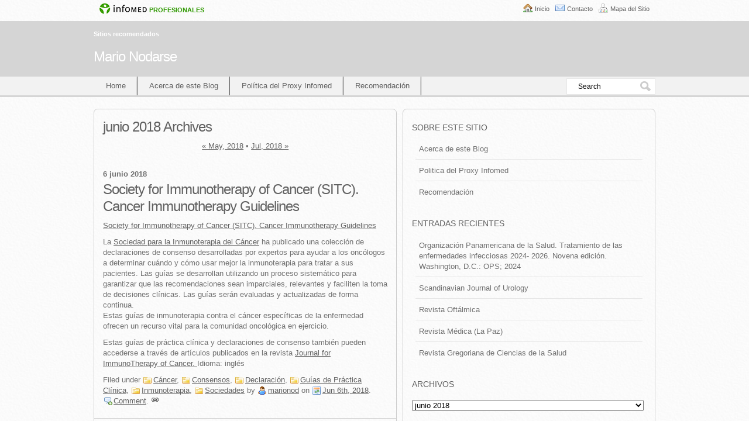

--- FILE ---
content_type: text/html; charset=UTF-8
request_url: https://blogs.sld.cu/marionod/2018/06/page/3/
body_size: 41229
content:
<!DOCTYPE html PUBLIC "-//W3C//DTD XHTML 1.0 Transitional//EN" "http://www.w3.org/TR/xhtml1/DTD/xhtml1-transitional.dtd">
<html xmlns="http://www.w3.org/1999/xhtml" lang="es">
<head>
<meta charset="UTF-8" />
<meta name="viewport" content="width=device-width" />
<title>2018 &#8211; junio</title>
<link rel="alternate" type="application/rss+xml" title="RSS feed" href="https://blogs.sld.cu/marionod/feed/" />
<link rel="profile" href="http://gmpg.org/xfn/11" />
<link rel="pingback" href="https://blogs.sld.cu/marionod/xmlrpc.php" />
<!--[if lt IE 9]>
<script src="https://blogs.sld.cu/marionod/wp-content/themes/sem-reloaded/js/html5shiv.js" type="text/javascript"></script>
<![endif]-->
<meta name='robots' content='max-image-preview:large' />
<link rel='dns-prefetch' href='//fonts.googleapis.com' />
<link rel='dns-prefetch' href='//s.w.org' />
<link rel="alternate" type="application/rss+xml" title="Mario Nodarse &raquo; Feed" href="https://blogs.sld.cu/marionod/feed/" />
<link rel="alternate" type="application/rss+xml" title="Mario Nodarse &raquo; Feed de los comentarios" href="https://blogs.sld.cu/marionod/comments/feed/" />
<script type="text/javascript">
window._wpemojiSettings = {"baseUrl":"https:\/\/s.w.org\/images\/core\/emoji\/13.1.0\/72x72\/","ext":".png","svgUrl":"https:\/\/s.w.org\/images\/core\/emoji\/13.1.0\/svg\/","svgExt":".svg","source":{"concatemoji":"https:\/\/blogs.sld.cu\/marionod\/wp-includes\/js\/wp-emoji-release.min.js"}};
/*! This file is auto-generated */
!function(e,a,t){var n,r,o,i=a.createElement("canvas"),p=i.getContext&&i.getContext("2d");function s(e,t){var a=String.fromCharCode;p.clearRect(0,0,i.width,i.height),p.fillText(a.apply(this,e),0,0);e=i.toDataURL();return p.clearRect(0,0,i.width,i.height),p.fillText(a.apply(this,t),0,0),e===i.toDataURL()}function c(e){var t=a.createElement("script");t.src=e,t.defer=t.type="text/javascript",a.getElementsByTagName("head")[0].appendChild(t)}for(o=Array("flag","emoji"),t.supports={everything:!0,everythingExceptFlag:!0},r=0;r<o.length;r++)t.supports[o[r]]=function(e){if(!p||!p.fillText)return!1;switch(p.textBaseline="top",p.font="600 32px Arial",e){case"flag":return s([127987,65039,8205,9895,65039],[127987,65039,8203,9895,65039])?!1:!s([55356,56826,55356,56819],[55356,56826,8203,55356,56819])&&!s([55356,57332,56128,56423,56128,56418,56128,56421,56128,56430,56128,56423,56128,56447],[55356,57332,8203,56128,56423,8203,56128,56418,8203,56128,56421,8203,56128,56430,8203,56128,56423,8203,56128,56447]);case"emoji":return!s([10084,65039,8205,55357,56613],[10084,65039,8203,55357,56613])}return!1}(o[r]),t.supports.everything=t.supports.everything&&t.supports[o[r]],"flag"!==o[r]&&(t.supports.everythingExceptFlag=t.supports.everythingExceptFlag&&t.supports[o[r]]);t.supports.everythingExceptFlag=t.supports.everythingExceptFlag&&!t.supports.flag,t.DOMReady=!1,t.readyCallback=function(){t.DOMReady=!0},t.supports.everything||(n=function(){t.readyCallback()},a.addEventListener?(a.addEventListener("DOMContentLoaded",n,!1),e.addEventListener("load",n,!1)):(e.attachEvent("onload",n),a.attachEvent("onreadystatechange",function(){"complete"===a.readyState&&t.readyCallback()})),(n=t.source||{}).concatemoji?c(n.concatemoji):n.wpemoji&&n.twemoji&&(c(n.twemoji),c(n.wpemoji)))}(window,document,window._wpemojiSettings);
</script>
<style type="text/css">
img.wp-smiley,
img.emoji {
	display: inline !important;
	border: none !important;
	box-shadow: none !important;
	height: 1em !important;
	width: 1em !important;
	margin: 0 0.07em !important;
	vertical-align: -0.1em !important;
	background: none !important;
	padding: 0 !important;
}
</style>
	<link rel='stylesheet' id='wpcwiscsscustom-css'  href='https://blogs.sld.cu/marionod/wp-content/plugins/wp-cwis/custom_css.css' type='text/css' media='all' />
<link rel='stylesheet' id='wp-block-library-css'  href='https://blogs.sld.cu/marionod/wp-includes/css/dist/block-library/style.min.css' type='text/css' media='all' />
<style id='global-styles-inline-css' type='text/css'>
body{--wp--preset--color--black: #000000;--wp--preset--color--cyan-bluish-gray: #abb8c3;--wp--preset--color--white: #ffffff;--wp--preset--color--pale-pink: #f78da7;--wp--preset--color--vivid-red: #cf2e2e;--wp--preset--color--luminous-vivid-orange: #ff6900;--wp--preset--color--luminous-vivid-amber: #fcb900;--wp--preset--color--light-green-cyan: #7bdcb5;--wp--preset--color--vivid-green-cyan: #00d084;--wp--preset--color--pale-cyan-blue: #8ed1fc;--wp--preset--color--vivid-cyan-blue: #0693e3;--wp--preset--color--vivid-purple: #9b51e0;--wp--preset--gradient--vivid-cyan-blue-to-vivid-purple: linear-gradient(135deg,rgba(6,147,227,1) 0%,rgb(155,81,224) 100%);--wp--preset--gradient--light-green-cyan-to-vivid-green-cyan: linear-gradient(135deg,rgb(122,220,180) 0%,rgb(0,208,130) 100%);--wp--preset--gradient--luminous-vivid-amber-to-luminous-vivid-orange: linear-gradient(135deg,rgba(252,185,0,1) 0%,rgba(255,105,0,1) 100%);--wp--preset--gradient--luminous-vivid-orange-to-vivid-red: linear-gradient(135deg,rgba(255,105,0,1) 0%,rgb(207,46,46) 100%);--wp--preset--gradient--very-light-gray-to-cyan-bluish-gray: linear-gradient(135deg,rgb(238,238,238) 0%,rgb(169,184,195) 100%);--wp--preset--gradient--cool-to-warm-spectrum: linear-gradient(135deg,rgb(74,234,220) 0%,rgb(151,120,209) 20%,rgb(207,42,186) 40%,rgb(238,44,130) 60%,rgb(251,105,98) 80%,rgb(254,248,76) 100%);--wp--preset--gradient--blush-light-purple: linear-gradient(135deg,rgb(255,206,236) 0%,rgb(152,150,240) 100%);--wp--preset--gradient--blush-bordeaux: linear-gradient(135deg,rgb(254,205,165) 0%,rgb(254,45,45) 50%,rgb(107,0,62) 100%);--wp--preset--gradient--luminous-dusk: linear-gradient(135deg,rgb(255,203,112) 0%,rgb(199,81,192) 50%,rgb(65,88,208) 100%);--wp--preset--gradient--pale-ocean: linear-gradient(135deg,rgb(255,245,203) 0%,rgb(182,227,212) 50%,rgb(51,167,181) 100%);--wp--preset--gradient--electric-grass: linear-gradient(135deg,rgb(202,248,128) 0%,rgb(113,206,126) 100%);--wp--preset--gradient--midnight: linear-gradient(135deg,rgb(2,3,129) 0%,rgb(40,116,252) 100%);--wp--preset--duotone--dark-grayscale: url('#wp-duotone-dark-grayscale');--wp--preset--duotone--grayscale: url('#wp-duotone-grayscale');--wp--preset--duotone--purple-yellow: url('#wp-duotone-purple-yellow');--wp--preset--duotone--blue-red: url('#wp-duotone-blue-red');--wp--preset--duotone--midnight: url('#wp-duotone-midnight');--wp--preset--duotone--magenta-yellow: url('#wp-duotone-magenta-yellow');--wp--preset--duotone--purple-green: url('#wp-duotone-purple-green');--wp--preset--duotone--blue-orange: url('#wp-duotone-blue-orange');--wp--preset--font-size--small: 13px;--wp--preset--font-size--medium: 20px;--wp--preset--font-size--large: 36px;--wp--preset--font-size--x-large: 42px;}.has-black-color{color: var(--wp--preset--color--black) !important;}.has-cyan-bluish-gray-color{color: var(--wp--preset--color--cyan-bluish-gray) !important;}.has-white-color{color: var(--wp--preset--color--white) !important;}.has-pale-pink-color{color: var(--wp--preset--color--pale-pink) !important;}.has-vivid-red-color{color: var(--wp--preset--color--vivid-red) !important;}.has-luminous-vivid-orange-color{color: var(--wp--preset--color--luminous-vivid-orange) !important;}.has-luminous-vivid-amber-color{color: var(--wp--preset--color--luminous-vivid-amber) !important;}.has-light-green-cyan-color{color: var(--wp--preset--color--light-green-cyan) !important;}.has-vivid-green-cyan-color{color: var(--wp--preset--color--vivid-green-cyan) !important;}.has-pale-cyan-blue-color{color: var(--wp--preset--color--pale-cyan-blue) !important;}.has-vivid-cyan-blue-color{color: var(--wp--preset--color--vivid-cyan-blue) !important;}.has-vivid-purple-color{color: var(--wp--preset--color--vivid-purple) !important;}.has-black-background-color{background-color: var(--wp--preset--color--black) !important;}.has-cyan-bluish-gray-background-color{background-color: var(--wp--preset--color--cyan-bluish-gray) !important;}.has-white-background-color{background-color: var(--wp--preset--color--white) !important;}.has-pale-pink-background-color{background-color: var(--wp--preset--color--pale-pink) !important;}.has-vivid-red-background-color{background-color: var(--wp--preset--color--vivid-red) !important;}.has-luminous-vivid-orange-background-color{background-color: var(--wp--preset--color--luminous-vivid-orange) !important;}.has-luminous-vivid-amber-background-color{background-color: var(--wp--preset--color--luminous-vivid-amber) !important;}.has-light-green-cyan-background-color{background-color: var(--wp--preset--color--light-green-cyan) !important;}.has-vivid-green-cyan-background-color{background-color: var(--wp--preset--color--vivid-green-cyan) !important;}.has-pale-cyan-blue-background-color{background-color: var(--wp--preset--color--pale-cyan-blue) !important;}.has-vivid-cyan-blue-background-color{background-color: var(--wp--preset--color--vivid-cyan-blue) !important;}.has-vivid-purple-background-color{background-color: var(--wp--preset--color--vivid-purple) !important;}.has-black-border-color{border-color: var(--wp--preset--color--black) !important;}.has-cyan-bluish-gray-border-color{border-color: var(--wp--preset--color--cyan-bluish-gray) !important;}.has-white-border-color{border-color: var(--wp--preset--color--white) !important;}.has-pale-pink-border-color{border-color: var(--wp--preset--color--pale-pink) !important;}.has-vivid-red-border-color{border-color: var(--wp--preset--color--vivid-red) !important;}.has-luminous-vivid-orange-border-color{border-color: var(--wp--preset--color--luminous-vivid-orange) !important;}.has-luminous-vivid-amber-border-color{border-color: var(--wp--preset--color--luminous-vivid-amber) !important;}.has-light-green-cyan-border-color{border-color: var(--wp--preset--color--light-green-cyan) !important;}.has-vivid-green-cyan-border-color{border-color: var(--wp--preset--color--vivid-green-cyan) !important;}.has-pale-cyan-blue-border-color{border-color: var(--wp--preset--color--pale-cyan-blue) !important;}.has-vivid-cyan-blue-border-color{border-color: var(--wp--preset--color--vivid-cyan-blue) !important;}.has-vivid-purple-border-color{border-color: var(--wp--preset--color--vivid-purple) !important;}.has-vivid-cyan-blue-to-vivid-purple-gradient-background{background: var(--wp--preset--gradient--vivid-cyan-blue-to-vivid-purple) !important;}.has-light-green-cyan-to-vivid-green-cyan-gradient-background{background: var(--wp--preset--gradient--light-green-cyan-to-vivid-green-cyan) !important;}.has-luminous-vivid-amber-to-luminous-vivid-orange-gradient-background{background: var(--wp--preset--gradient--luminous-vivid-amber-to-luminous-vivid-orange) !important;}.has-luminous-vivid-orange-to-vivid-red-gradient-background{background: var(--wp--preset--gradient--luminous-vivid-orange-to-vivid-red) !important;}.has-very-light-gray-to-cyan-bluish-gray-gradient-background{background: var(--wp--preset--gradient--very-light-gray-to-cyan-bluish-gray) !important;}.has-cool-to-warm-spectrum-gradient-background{background: var(--wp--preset--gradient--cool-to-warm-spectrum) !important;}.has-blush-light-purple-gradient-background{background: var(--wp--preset--gradient--blush-light-purple) !important;}.has-blush-bordeaux-gradient-background{background: var(--wp--preset--gradient--blush-bordeaux) !important;}.has-luminous-dusk-gradient-background{background: var(--wp--preset--gradient--luminous-dusk) !important;}.has-pale-ocean-gradient-background{background: var(--wp--preset--gradient--pale-ocean) !important;}.has-electric-grass-gradient-background{background: var(--wp--preset--gradient--electric-grass) !important;}.has-midnight-gradient-background{background: var(--wp--preset--gradient--midnight) !important;}.has-small-font-size{font-size: var(--wp--preset--font-size--small) !important;}.has-medium-font-size{font-size: var(--wp--preset--font-size--medium) !important;}.has-large-font-size{font-size: var(--wp--preset--font-size--large) !important;}.has-x-large-font-size{font-size: var(--wp--preset--font-size--x-large) !important;}
</style>
<link rel='stylesheet' id='contact-form-7-css'  href='https://blogs.sld.cu/marionod/wp-content/plugins/contact-form-7/includes/css/styles.css' type='text/css' media='all' />

<link rel='stylesheet' id='cf7-material-design-css'  href='https://blogs.sld.cu/marionod/wp-content/plugins/material-design-for-contact-form-7/public/../assets/css/cf7-material-design.css' type='text/css' media='all' />
<link rel='stylesheet' id='meteor-slides-css'  href='https://blogs.sld.cu/marionod/wp-content/plugins/meteor-slides/css/meteor-slides.css' type='text/css' media='all' />
<link rel='stylesheet' id='paginator-css'  href='https://blogs.sld.cu/marionod/wp-content/plugins/showlastblogs/paginator.css' type='text/css' media='all' />
<link rel='stylesheet' id='showlastblogscss-css'  href='https://blogs.sld.cu/marionod/wp-content/plugins/showlastblogs/css/showlastblogs.css' type='text/css' media='all' />
<link rel='stylesheet' id='style-css'  href='https://blogs.sld.cu/marionod/wp-content/themes/sem-reloaded/style.css' type='text/css' media='all' />
<link rel='stylesheet' id='layout-css'  href='https://blogs.sld.cu/marionod/wp-content/themes/sem-reloaded/css/layout.css' type='text/css' media='all' />
<link rel='stylesheet' id='icons-css'  href='https://blogs.sld.cu/marionod/wp-content/themes/sem-reloaded/css/icons.css' type='text/css' media='all' />
<link rel='stylesheet' id='skin-css'  href='https://blogs.sld.cu/marionod/wp-content/themes/sem-reloaded/skins/copywriter-silver/skin.css' type='text/css' media='all' />
<link rel='stylesheet' id='custom-theme-css'  href='https://blogs.sld.cu/marionod/wp-content/themes/sem-reloaded/custom.css' type='text/css' media='all' />
<script type='text/javascript' src='https://blogs.sld.cu/marionod/wp-includes/js/jquery/jquery.min.js' id='jquery-core-js'></script>
<script type='text/javascript' src='https://blogs.sld.cu/marionod/wp-includes/js/jquery/jquery-migrate.min.js' id='jquery-migrate-js'></script>
<script type='text/javascript' src='https://blogs.sld.cu/marionod/wp-content/plugins/meteor-slides/js/jquery.cycle.all.js' id='jquery-cycle-js'></script>
<script type='text/javascript' src='https://blogs.sld.cu/marionod/wp-content/plugins/meteor-slides/js/jquery.metadata.v2.js' id='jquery-metadata-js'></script>
<script type='text/javascript' src='https://blogs.sld.cu/marionod/wp-content/plugins/meteor-slides/js/jquery.touchwipe.1.1.1.js' id='jquery-touchwipe-js'></script>
<script type='text/javascript' id='meteorslides-script-js-extra'>
/* <![CDATA[ */
var meteorslidessettings = {"meteorslideshowspeed":"0","meteorslideshowduration":"0","meteorslideshowheight":null,"meteorslideshowwidth":null,"meteorslideshowtransition":null};
/* ]]> */
</script>
<script type='text/javascript' src='https://blogs.sld.cu/marionod/wp-content/plugins/meteor-slides/js/slideshow.js' id='meteorslides-script-js'></script>
<link rel="https://api.w.org/" href="https://blogs.sld.cu/marionod/wp-json/" /><link rel="EditURI" type="application/rsd+xml" title="RSD" href="https://blogs.sld.cu/marionod/xmlrpc.php?rsd" />
<link rel="wlwmanifest" type="application/wlwmanifest+xml" href="https://blogs.sld.cu/marionod/wp-includes/wlwmanifest.xml" /> 
<meta name="framework" content="Alkivia Framework 0.8" />
</head>
<body class="archive date paged paged-3 date-paged-3 skin custom mts mmm m2s copywriter_silver">
<div id="wrapper" class="hfeed">
<div id="imgInfo">
	<a href="http://www.sld.cu"><img  src="/wp-content/themes/sem-reloaded/icons/logo-infomed.gif" alt="Infomed"  border="0" title="Infomed" /></a><a href="http://blogs.sld.cu"> <span>profesionales</span></a>
	<ul id="utilidades">
	 <li id="inicio"><a href="http://blogs.sld.cu/marionod/"> Inicio </a></li> 
 <li id="contacto"><a href="http://blogs.sld.cu/marionod/contacto"> Contacto </a></li> 
<li id="mapasitio"><a href="http://blogs.sld.cu/marionod/mapa-de-sitio/"> Mapa del Sitio </a></li>
</ul>
</div>
<div id="wrapper_top"><div class="hidden"></div></div>
<div id="wrapper_bg">
<div id="header_wrapper">
<div id="header" class="wrapper" title="Mario Nodarse &bull; Sitios recomendados" role="banner">
<div id="header_top"><div class="hidden"></div></div>
<div id="header_bg">
<div class="wrapper_item">
<div id="header_img" class="pad">
<div id="tagline" class="tagline">Sitios recomendados</div>
<div id="sitename" class="sitename"><a href="https://blogs.sld.cu/marionod/">Mario Nodarse</a></div>
</div>
</div>
</div>
<div id="header_bottom"><div class="hidden"></div></div>
</div><!-- header -->
<div id="navbar" class="wrapper navbar float_nav">
<div id="navbar_top"><div class="hidden"></div></div>
<div id="navbar_bg">
<div class="wrapper_item">
<div class="pad">
<div id="header_nav" class="header_nav inline_menu" role="navigation"><div>
<span class="nav_home nav_active"><a href="http://blogs.sld.cu/marionod/" title="Mario Nodarse" rel="home">Home</a></span>
<span class="nav_leaf nav_page-acerca-de-este-blog"><a href="http://blogs.sld.cu/marionod/acerca-de-este-blog/" title="Acerca de este Blog">Acerca de este Blog</a></span>
<span class="nav_leaf nav_page-politica-del-proxy-infomed"><a href="http://blogs.sld.cu/marionod/politica-del-proxy-infomed/" title="Política del Proxy Infomed">Política del Proxy Infomed</a></span>
<span class="nav_leaf nav_page-recomendacion"><a href="http://blogs.sld.cu/marionod/recomendacion/" title="Recomendación">Recomendación</a></span>
</div>
</div><!-- header_nav -->
<div id="search_form" class="search_form"><form method="get" action="https://blogs.sld.cu/marionod/" id="searchform" name="searchform">&nbsp;<input type="text" id="s" class="s" name="s" value="Search" onfocus="if ( this.value == 'Search' ) this.value = '';" onblur="if ( this.value == '' ) this.value = 'Search';" /><input type="submit" id="go" class="go button submit" value="Go" /></form></div><!-- search_form --><div class="spacer"></div>
</div>
</div>
</div>
<div id="navbar_bottom"><div class="hidden"></div></div>
</div><!-- navbar -->
</div>
<div class="breadcrumbs"></div>
<div id="body" class="wrapper">
<div id="body_top"><div class="hidden"></div></div>
<div id="body_bg">
<div class="wrapper_item">
<div id="main" class="main" role="main">
<div id="main_top"><div class="hidden"></div></div>
<div id="main_bg">
<div class="pad">
<div class="blog_header-2 blog_header archives_header main_widget">
<div class="main_widget_top"><div class="hidden"></div></div>
<div class="main_widget_bg">
<div class="pad">
<h1> junio 2018 Archives</h1>
<div class="archives_header_desc"><div class="posts_nav"><a href="https://blogs.sld.cu/marionod/2018/05/">&laquo; May, 2018</a> &bull; <a href="https://blogs.sld.cu/marionod/2018/07/">Jul, 2018 &raquo;</a></div>
</div><div style="clear: both;"></div>
</div>
</div>
<div class="main_widget_bottom"><div class="hidden"></div></div>
</div><!-- main_widget -->
<article><div class="entry post-39850 post type-post status-publish format-standard hentry category-cancer category-consensos category-declaracion category-guias-de-practica-clinica category-inmunoterapia category-sociedades">
<div class="entry_top"><div class="hidden"></div></div>
<div class="entry_bg">
<div class="entry_date">
<div class="pad">
<time class="updated" datetime="2018-06-06T10:04:48-04:00">6 junio 2018</time></div>
</div>
<div class="entry_header">
<div class="entry_header_top"><div class="hidden"></div></div>
<div class="pad">
<h1 class="entry-title"><a href="https://blogs.sld.cu/marionod/2018/06/06/society-for-immunotherapy-of-cancer-sitc-cancer-immunotherapy-guidelines/" title="Society for Immunotherapy of Cancer (SITC). Cancer Immunotherapy Guidelines" rel="bookmark">Society for Immunotherapy of Cancer (SITC). Cancer Immunotherapy Guidelines</a></h1>

</div>
<div class="entry_header_bottom"><div class="hidden"></div></div>
</div>
<div class="entry_content entry-content">
<div class="pad">
<div class="entry_actions">
<span class="comment_box"><a href="https://blogs.sld.cu/marionod/2018/06/06/society-for-immunotherapy-of-cancer-sitc-cancer-immunotherapy-guidelines/#respond">0</a></span>
</div>
<p><a href="http://www.sitcancer.org/research/cancer-immunotherapy-guidelines" target="_blank">Society for Immunotherapy of Cancer (SITC). Cancer Immunotherapy Guidelines </a></p>
<p><span id="result_box" class="" lang="es"><span class="">La <a href="http://www.sitcancer.org/" target="_blank">Sociedad para la Inmunoterapia del Cáncer</a> ha publicado una colección de declaraciones de consenso desarrolladas por expertos para ayudar a los oncólogos a determinar cuándo y cómo usar mejor la inmunoterapia para tratar a sus pacientes.</span> Las guías se desarrollan utilizando un proceso sistemático para garantizar que las recomendaciones sean imparciales, relevantes y faciliten la toma de decisiones clínicas. Las guías serán evaluadas y actualizadas de forma continua.<br />
Estas guías de inmunoterapia contra el cáncer específicas de la enfermedad ofrecen un recurso vital para la comunidad oncológica en ejercicio.</span></p>
<p>Estas guías de práctica clínica y declaraciones de consenso también pueden accederse a través de artículos publicados en la revista <a href="https://jitc.biomedcentral.com/articles/sections/guidelines-and-consensus-statements" target="_blank">Journal for ImmunoTherapy of Cancer. </a>Idioma: inglés</p>
<div class="spacer"></div>
</div>
</div>
<div class="spacer"></div>
<div class="entry_categories-2 entry_categories">
<div class="pad">
<p>Filed under <a href="https://blogs.sld.cu/marionod/category/cancer/" rel="category tag">Cáncer</a>, <a href="https://blogs.sld.cu/marionod/category/consensos/" rel="category tag">Consensos</a>, <a href="https://blogs.sld.cu/marionod/category/declaracion/" rel="category tag">Declaración</a>, <a href="https://blogs.sld.cu/marionod/category/guias-de-practica-clinica/" rel="category tag">Guías de Práctica Clínica</a>, <a href="https://blogs.sld.cu/marionod/category/inmunoterapia/" rel="category tag">Inmunoterapia</a>, <a href="https://blogs.sld.cu/marionod/category/sociedades/" rel="category tag">Sociedades</a> by <span class="entry_author vcard"><a class="url fn" href="https://blogs.sld.cu/marionod/author/marionod/" rel="author">marionod</a></span> on <span class="entry_date"><time class="updated" datetime="2018-06-06T10:04:48-04:00"><a href="https://blogs.sld.cu/marionod/2018/06/">Jun 6th, 2018</a></time></span>. <span class="leave_reply"><a href="https://blogs.sld.cu/marionod/2018/06/06/society-for-immunotherapy-of-cancer-sitc-cancer-immunotherapy-guidelines/#respond">Comment</a></span>.&nbsp;<span class="link_entry"><a href="https://blogs.sld.cu/marionod/2018/06/06/society-for-immunotherapy-of-cancer-sitc-cancer-immunotherapy-guidelines/" title="#"><img src="https://blogs.sld.cu/marionod/wp-content/themes/sem-reloaded/icons/pixel.gif" width="14" height="12" class="no_icon" alt="#" /></a></span>
</p>
</div>
</div>
<div class="spacer"></div>
</div>
<div class="entry_bottom"><div class="hidden"></div></div>
</div><!-- entry -->
</article>
<article><div class="entry post-39852 post type-post status-publish format-standard hentry category-bioetica category-estomatologia category-medicina-legal category-revistas">
<div class="entry_top"><div class="hidden"></div></div>
<div class="entry_bg">
<div class="entry_header">
<div class="entry_header_top"><div class="hidden"></div></div>
<div class="pad">
<h1 class="entry-title"><a href="https://blogs.sld.cu/marionod/2018/06/06/revista-brasileira-de-odontologia-legal/" title="Revista Brasileira de Odontologia Legal" rel="bookmark">Revista Brasileira de Odontologia Legal</a></h1>

</div>
<div class="entry_header_bottom"><div class="hidden"></div></div>
</div>
<div class="entry_content entry-content">
<div class="pad">
<div class="entry_actions">
<span class="comment_box"><a href="https://blogs.sld.cu/marionod/2018/06/06/revista-brasileira-de-odontologia-legal/#respond">0</a></span>
</div>
<p><a href="http://portalabol.com.br/rbol/index.php/RBOL" target="_blank">Revista Brasileira de Odontologia Legal</a></p>
<p>Revista científica a texto completo y arbitrada, que es la revista oficial de la Asociación Brasileña de Ética y Odontología Legal (ABOL), destinada a la divulgación de artículos originales, revisiones de la literatura, e informes de caso que contribuyan al estudio y desenvolvimento de la Odontología Legal, Bioética, Deontología y Diceología, Orientación Profesional y áreas afines. Idioma: portugués</p>
<div class="spacer"></div>
</div>
</div>
<div class="spacer"></div>
<div class="entry_categories-2 entry_categories">
<div class="pad">
<p>Filed under <a href="https://blogs.sld.cu/marionod/category/bioetica/" rel="category tag">Bioética</a>, <a href="https://blogs.sld.cu/marionod/category/estomatologia/" rel="category tag">Estomatología</a>, <a href="https://blogs.sld.cu/marionod/category/medicina-legal/" rel="category tag">Medicina legal</a>, <a href="https://blogs.sld.cu/marionod/category/revistas/" rel="category tag">Revistas</a> by <span class="entry_author vcard"><a class="url fn" href="https://blogs.sld.cu/marionod/author/marionod/" rel="author">marionod</a></span> on <span class="entry_date"><time class="updated" datetime="2018-06-06T13:10:36-04:00"><a href="https://blogs.sld.cu/marionod/2018/06/">Jun 6th, 2018</a></time></span>. <span class="leave_reply"><a href="https://blogs.sld.cu/marionod/2018/06/06/revista-brasileira-de-odontologia-legal/#respond">Comment</a></span>.&nbsp;<span class="link_entry"><a href="https://blogs.sld.cu/marionod/2018/06/06/revista-brasileira-de-odontologia-legal/" title="#"><img src="https://blogs.sld.cu/marionod/wp-content/themes/sem-reloaded/icons/pixel.gif" width="14" height="12" class="no_icon" alt="#" /></a></span>
</p>
</div>
</div>
<div class="spacer"></div>
</div>
<div class="entry_bottom"><div class="hidden"></div></div>
</div><!-- entry -->
</article>
<article><div class="entry post-39854 post type-post status-publish format-standard hentry category-libros category-nutricion category-nutrientes">
<div class="entry_top"><div class="hidden"></div></div>
<div class="entry_bg">
<div class="entry_header">
<div class="entry_header_top"><div class="hidden"></div></div>
<div class="pad">
<h1 class="entry-title"><a href="https://blogs.sld.cu/marionod/2018/06/06/pedro-pablo-garcia-luna-y-antonio-j-perez-de-la-cruz-nutrientes-especificos-hacia-una-nutricion-clinica-individualizada-editorial-grupo-aula-medica-s-l-2013/" title="Pedro Pablo García Luna y Antonio J. Pérez de la Cruz. Nutrientes Específicos. Hacia una nutrición clínica individualizada. Editorial: Grupo Aula Médica, S. L., 2013" rel="bookmark">Pedro Pablo García Luna y Antonio J. Pérez de la Cruz. Nutrientes Específicos. Hacia una nutrición clínica individualizada. Editorial: Grupo Aula Médica, S. L., 2013</a></h1>

</div>
<div class="entry_header_bottom"><div class="hidden"></div></div>
</div>
<div class="entry_content entry-content">
<div class="pad">
<div class="entry_actions">
<span class="comment_box"><a href="https://blogs.sld.cu/marionod/2018/06/06/pedro-pablo-garcia-luna-y-antonio-j-perez-de-la-cruz-nutrientes-especificos-hacia-una-nutricion-clinica-individualizada-editorial-grupo-aula-medica-s-l-2013/#respond">0</a></span>
</div>
<p><a href="http://www.chospab.es/biblioteca/libros/nutrientes_especificos.pdf" target="_blank">Pedro Pablo García Luna y Antonio J. Pérez de la Cruz. Nutrientes Específicos. Hacia una nutrición clínica individualizada. Editorial: Grupo Aula Médica, S. L., 2013</a></p>
<p>La selección de los temas tratados en esta obra se ha realizado en función de los avances que en el conocimiento de los distintos macro y micronutrientes se han realizado en los últimos años, con especial referencia a las recomendaciones de las Guías de Práctica Clínica.<br />
Las revisiones han sido encomendadas a profesionales de reconocido prestigio en el campo de la Bioquímica, Endocrinología, Nutrición y Medicina Intensiva, que han realizado una exhaustiva puesta al día sobre los distintos temas tratados en el texto.</p>
<div class="spacer"></div>
</div>
</div>
<div class="spacer"></div>
<div class="entry_categories-2 entry_categories">
<div class="pad">
<p>Filed under <a href="https://blogs.sld.cu/marionod/category/libros/" rel="category tag">Libros</a>, <a href="https://blogs.sld.cu/marionod/category/nutricion/" rel="category tag">Nutrición</a>, <a href="https://blogs.sld.cu/marionod/category/nutrientes/" rel="category tag">Nutrientes</a> by <span class="entry_author vcard"><a class="url fn" href="https://blogs.sld.cu/marionod/author/marionod/" rel="author">marionod</a></span> on <span class="entry_date"><time class="updated" datetime="2018-06-06T13:23:15-04:00"><a href="https://blogs.sld.cu/marionod/2018/06/">Jun 6th, 2018</a></time></span>. <span class="leave_reply"><a href="https://blogs.sld.cu/marionod/2018/06/06/pedro-pablo-garcia-luna-y-antonio-j-perez-de-la-cruz-nutrientes-especificos-hacia-una-nutricion-clinica-individualizada-editorial-grupo-aula-medica-s-l-2013/#respond">Comment</a></span>.&nbsp;<span class="link_entry"><a href="https://blogs.sld.cu/marionod/2018/06/06/pedro-pablo-garcia-luna-y-antonio-j-perez-de-la-cruz-nutrientes-especificos-hacia-una-nutricion-clinica-individualizada-editorial-grupo-aula-medica-s-l-2013/" title="#"><img src="https://blogs.sld.cu/marionod/wp-content/themes/sem-reloaded/icons/pixel.gif" width="14" height="12" class="no_icon" alt="#" /></a></span>
</p>
</div>
</div>
<div class="spacer"></div>
</div>
<div class="entry_bottom"><div class="hidden"></div></div>
</div><!-- entry -->
</article>
<article><div class="entry post-39856 post type-post status-publish format-standard hentry category-manuales category-respiracion category-urgencia">
<div class="entry_top"><div class="hidden"></div></div>
<div class="entry_bg">
<div class="entry_header">
<div class="entry_header_top"><div class="hidden"></div></div>
<div class="pad">
<h1 class="entry-title"><a href="https://blogs.sld.cu/marionod/2018/06/06/angel-molina-canoencarnacion-lopez-gabaldon-y-sergio-garcia-castillo-manual-de-urgencias-respiratorias-socampar-primera-edicion2016-editorial-fundacion-biotyc/" title="Ángel Molina Cano,Encarnación López Gabaldón y Sergio García Castillo. Manual de Urgencias Respiratorias. SOCAMPAR. Primera edición:2016. Editorial: Fundación BIOTYC" rel="bookmark">Ángel Molina Cano,Encarnación López Gabaldón y Sergio García Castillo. Manual de Urgencias Respiratorias. SOCAMPAR. Primera edición:2016. Editorial: Fundación BIOTYC</a></h1>

</div>
<div class="entry_header_bottom"><div class="hidden"></div></div>
</div>
<div class="entry_content entry-content">
<div class="pad">
<div class="entry_actions">
<span class="comment_box"><a href="https://blogs.sld.cu/marionod/2018/06/06/angel-molina-canoencarnacion-lopez-gabaldon-y-sergio-garcia-castillo-manual-de-urgencias-respiratorias-socampar-primera-edicion2016-editorial-fundacion-biotyc/#respond">0</a></span>
</div>
<p><a href="http://www.chospab.es/biblioteca/libros/urgencias_respiratorias.pdf" target="_blank">Ángel Molina Cano,Encarnación López Gabaldón y Sergio García Castillo. Manual de Urgencias Respiratorias. SOCAMPAR. Primera edición:2016. Editorial: Fundación BIOTYC</a></p>
<p>Manual sobre la patología urgente respiratoria. Su objetivo primordial es facilitar al médico el manejo clínico, mediante una exposición clara, resumida y actualizada de los conocimientos sobre las urgencias respiratorias mas frecuentes en la práctica clínica, con una información concisa y actual que le permita tomar decisiones rápidas y acertadas<br />
Este manual de urgencias respiratorias, a lo largo de 14 capítulos expone de forma concisa los procesos respiratorios urgentes que tienen que resolver quiénes se dedican a la asistencia.</p>
<div class="spacer"></div>
</div>
</div>
<div class="spacer"></div>
<div class="entry_categories-2 entry_categories">
<div class="pad">
<p>Filed under <a href="https://blogs.sld.cu/marionod/category/manuales/" rel="category tag">Manuales</a>, <a href="https://blogs.sld.cu/marionod/category/respiracion/" rel="category tag">Respiración</a>, <a href="https://blogs.sld.cu/marionod/category/urgencia/" rel="category tag">Urgencia</a> by <span class="entry_author vcard"><a class="url fn" href="https://blogs.sld.cu/marionod/author/marionod/" rel="author">marionod</a></span> on <span class="entry_date"><time class="updated" datetime="2018-06-06T15:12:28-04:00"><a href="https://blogs.sld.cu/marionod/2018/06/">Jun 6th, 2018</a></time></span>. <span class="leave_reply"><a href="https://blogs.sld.cu/marionod/2018/06/06/angel-molina-canoencarnacion-lopez-gabaldon-y-sergio-garcia-castillo-manual-de-urgencias-respiratorias-socampar-primera-edicion2016-editorial-fundacion-biotyc/#respond">Comment</a></span>.&nbsp;<span class="link_entry"><a href="https://blogs.sld.cu/marionod/2018/06/06/angel-molina-canoencarnacion-lopez-gabaldon-y-sergio-garcia-castillo-manual-de-urgencias-respiratorias-socampar-primera-edicion2016-editorial-fundacion-biotyc/" title="#"><img src="https://blogs.sld.cu/marionod/wp-content/themes/sem-reloaded/icons/pixel.gif" width="14" height="12" class="no_icon" alt="#" /></a></span>
</p>
</div>
</div>
<div class="spacer"></div>
</div>
<div class="entry_bottom"><div class="hidden"></div></div>
</div><!-- entry -->
</article>
<article><div class="entry post-39859 post type-post status-publish format-standard hentry category-eritrocito category-hematologia category-laboratorio-hematologico category-libros category-microscopia">
<div class="entry_top"><div class="hidden"></div></div>
<div class="entry_bg">
<div class="entry_header">
<div class="entry_header_top"><div class="hidden"></div></div>
<div class="pad">
<h1 class="entry-title"><a href="https://blogs.sld.cu/marionod/2018/06/06/gillian-rozenberg-microscopic-haematology-a-practical-guide-for-the-laboratory-3rd-ed-elsevier-australia-2011-sample-chapter-part-a-erythrocites/" title="Gillian Rozenberg.Microscopic haematology: a practical guide for the laboratory.3rd ed.Elsevier Australia 2011 Sample Chapter PART A Erythrocites." rel="bookmark">Gillian Rozenberg.Microscopic haematology: a practical guide for the laboratory.3rd ed.Elsevier Australia 2011 Sample Chapter PART A Erythrocites.</a></h1>

</div>
<div class="entry_header_bottom"><div class="hidden"></div></div>
</div>
<div class="entry_content entry-content">
<div class="pad">
<div class="entry_actions">
<span class="comment_box"><a href="https://blogs.sld.cu/marionod/2018/06/06/gillian-rozenberg-microscopic-haematology-a-practical-guide-for-the-laboratory-3rd-ed-elsevier-australia-2011-sample-chapter-part-a-erythrocites/#respond">0</a></span>
</div>
<p><a href="http://www.chospab.es/biblioteca/DOCUMENTOS/Rozenberg_sample_chapter.pdf" target="_blank">Gillian Rozenberg.Microscopic haematology: a practical guide for the laboratory.3rd ed.Elsevier Australia 2011. Sample Chapter PART A Erythrocites.</a></p>
<p>Capítulo de muestra que brinda la editorial Elsevier de su libro ¨Microscopic haematology¨que trata de los eritrorictos. Idioma: inglés</p>
<div class="spacer"></div>
</div>
</div>
<div class="spacer"></div>
<div class="entry_categories-2 entry_categories">
<div class="pad">
<p>Filed under <a href="https://blogs.sld.cu/marionod/category/eritrocito/" rel="category tag">Eritrocito</a>, <a href="https://blogs.sld.cu/marionod/category/hematologia/" rel="category tag">Hematología</a>, <a href="https://blogs.sld.cu/marionod/category/laboratorio-hematologico/" rel="category tag">Laboratorio hematológico</a>, <a href="https://blogs.sld.cu/marionod/category/libros/" rel="category tag">Libros</a>, <a href="https://blogs.sld.cu/marionod/category/microscopia/" rel="category tag">Microscopía</a> by <span class="entry_author vcard"><a class="url fn" href="https://blogs.sld.cu/marionod/author/marionod/" rel="author">marionod</a></span> on <span class="entry_date"><time class="updated" datetime="2018-06-06T20:29:44-04:00"><a href="https://blogs.sld.cu/marionod/2018/06/">Jun 6th, 2018</a></time></span>. <span class="leave_reply"><a href="https://blogs.sld.cu/marionod/2018/06/06/gillian-rozenberg-microscopic-haematology-a-practical-guide-for-the-laboratory-3rd-ed-elsevier-australia-2011-sample-chapter-part-a-erythrocites/#respond">Comment</a></span>.&nbsp;<span class="link_entry"><a href="https://blogs.sld.cu/marionod/2018/06/06/gillian-rozenberg-microscopic-haematology-a-practical-guide-for-the-laboratory-3rd-ed-elsevier-australia-2011-sample-chapter-part-a-erythrocites/" title="#"><img src="https://blogs.sld.cu/marionod/wp-content/themes/sem-reloaded/icons/pixel.gif" width="14" height="12" class="no_icon" alt="#" /></a></span>
</p>
</div>
</div>
<div class="spacer"></div>
</div>
<div class="entry_bottom"><div class="hidden"></div></div>
</div><!-- entry -->
</article>
<article><div class="entry post-39861 post type-post status-publish format-standard hentry category-autopsia category-libros category-medicina-forense">
<div class="entry_top"><div class="hidden"></div></div>
<div class="entry_bg">
<div class="entry_date">
<div class="pad">
<time class="updated" datetime="2018-06-07T10:24:02-04:00">7 junio 2018</time></div>
</div>
<div class="entry_header">
<div class="entry_header_top"><div class="hidden"></div></div>
<div class="pad">
<h1 class="entry-title"><a href="https://blogs.sld.cu/marionod/2018/06/07/kamil-hakan-dogan-post-mortem-examination-and-autopsy-current-issues-from-death-to-laboratory-analysis-intechopen-february-14th-201-8/" title="Kamil Hakan Dogan. Post Mortem Examination and Autopsy. Current Issues From Death to Laboratory Analysis.IntechOpen February 14th 2018" rel="bookmark">Kamil Hakan Dogan. Post Mortem Examination and Autopsy. Current Issues From Death to Laboratory Analysis.IntechOpen February 14th 2018</a></h1>

</div>
<div class="entry_header_bottom"><div class="hidden"></div></div>
</div>
<div class="entry_content entry-content">
<div class="pad">
<div class="entry_actions">
<span class="comment_box"><a href="https://blogs.sld.cu/marionod/2018/06/07/kamil-hakan-dogan-post-mortem-examination-and-autopsy-current-issues-from-death-to-laboratory-analysis-intechopen-february-14th-201-8/#respond">0</a></span>
</div>
<p><a href="https://www.intechopen.com/books/post-mortem-examination-and-autopsy-current-issues-from-death-to-laboratory-analysis" target="_blank">Kamil Hakan Dogan. Post Mortem Examination and Autopsy.Current Issues From Death to Laboratory Analysis. IntechOpen February 14th 2018</a></p>
<p>Libro publicado por la editorial InTech que tiene el propósito de brindar algunas informaciones básicas sobre el exámen postmortem y el desarrollo actual en algunas áreas importantes y especiales. este libro es considerado útil para patólogos forenses, clínicos, <span id="result_box" class="" lang="es"><span class="">abogados, oficiales de la ley y estudiantes de medicina. Idioma: inglés</span></span></p>
<div class="spacer"></div>
</div>
</div>
<div class="spacer"></div>
<div class="entry_categories-2 entry_categories">
<div class="pad">
<p>Filed under <a href="https://blogs.sld.cu/marionod/category/autopsia/" rel="category tag">Autopsia</a>, <a href="https://blogs.sld.cu/marionod/category/libros/" rel="category tag">Libros</a>, <a href="https://blogs.sld.cu/marionod/category/medicina-forense/" rel="category tag">Medicina forense</a> by <span class="entry_author vcard"><a class="url fn" href="https://blogs.sld.cu/marionod/author/marionod/" rel="author">marionod</a></span> on <span class="entry_date"><time class="updated" datetime="2018-06-07T10:24:02-04:00"><a href="https://blogs.sld.cu/marionod/2018/06/">Jun 7th, 2018</a></time></span>. <span class="leave_reply"><a href="https://blogs.sld.cu/marionod/2018/06/07/kamil-hakan-dogan-post-mortem-examination-and-autopsy-current-issues-from-death-to-laboratory-analysis-intechopen-february-14th-201-8/#respond">Comment</a></span>.&nbsp;<span class="link_entry"><a href="https://blogs.sld.cu/marionod/2018/06/07/kamil-hakan-dogan-post-mortem-examination-and-autopsy-current-issues-from-death-to-laboratory-analysis-intechopen-february-14th-201-8/" title="#"><img src="https://blogs.sld.cu/marionod/wp-content/themes/sem-reloaded/icons/pixel.gif" width="14" height="12" class="no_icon" alt="#" /></a></span>
</p>
</div>
</div>
<div class="spacer"></div>
</div>
<div class="entry_bottom"><div class="hidden"></div></div>
</div><!-- entry -->
</article>
<article><div class="entry post-39863 post type-post status-publish format-standard hentry category-atencion-primaria category-cirugia category-manuales">
<div class="entry_top"><div class="hidden"></div></div>
<div class="entry_bg">
<div class="entry_header">
<div class="entry_header_top"><div class="hidden"></div></div>
<div class="pad">
<h1 class="entry-title"><a href="https://blogs.sld.cu/marionod/2018/06/07/manuel-batalla-sales-francisco-beneyto-castello-y-francisco-ortiz-diaz-manual-practico-de-cirugia-menor-obrapropia-s-l-primera-edicion-mayo-2012/" title="Manuel Batalla Sales, Francisco Beneyto Castelló y Francisco Ortiz Diaz. Manual Práctico de Cirugía Menor. OBRAPROPIA, S.L. Primera edición:  mayo 2012" rel="bookmark">Manuel Batalla Sales, Francisco Beneyto Castelló y Francisco Ortiz Diaz. Manual Práctico de Cirugía Menor. OBRAPROPIA, S.L. Primera edición:  mayo 2012</a></h1>

</div>
<div class="entry_header_bottom"><div class="hidden"></div></div>
</div>
<div class="entry_content entry-content">
<div class="pad">
<div class="entry_actions">
<span class="comment_box"><a href="https://blogs.sld.cu/marionod/2018/06/07/manuel-batalla-sales-francisco-beneyto-castello-y-francisco-ortiz-diaz-manual-practico-de-cirugia-menor-obrapropia-s-l-primera-edicion-mayo-2012/#respond">0</a></span>
</div>
<p><a href="http://www.chospab.es/biblioteca/DOCUMENTOS/MANUAL_PRACTICO_CIRUGIA_MENOR.pdf" target="_blank">Manuel Batalla Sales, Francisco Beneyto Castelló y Francisco Ortiz Diaz. Manual Práctico de Cirugía Menor. OBRAPROPIA, S.L. Primera edición: </a><br />
<a href="http://www.chospab.es/biblioteca/DOCUMENTOS/MANUAL_PRACTICO_CIRUGIA_MENOR.pdf" target="_blank">mayo 2012</a></p>
<p>El presente documento del Grupo de Trabajo de Cirugía Menor y Dermatología de la Sociedad Valenciana de Medicina Familiar y Comunitaria (SVMFiC), pretende acercar de una forma visual y sencilla, los procedimientos quirúrgicos practicables en Atención Primaria,sin olvidar las consideraciones médico legales o las claves estructurales y organizativas para implantar la oferta asistencial de la Cirugía Menor.</p>
<div class="spacer"></div>
</div>
</div>
<div class="spacer"></div>
<div class="entry_categories-2 entry_categories">
<div class="pad">
<p>Filed under <a href="https://blogs.sld.cu/marionod/category/atencion-primaria/" rel="category tag">Atención primaria</a>, <a href="https://blogs.sld.cu/marionod/category/cirugia/" rel="category tag">Cirugía</a>, <a href="https://blogs.sld.cu/marionod/category/manuales/" rel="category tag">Manuales</a> by <span class="entry_author vcard"><a class="url fn" href="https://blogs.sld.cu/marionod/author/marionod/" rel="author">marionod</a></span> on <span class="entry_date"><time class="updated" datetime="2018-06-07T10:49:28-04:00"><a href="https://blogs.sld.cu/marionod/2018/06/">Jun 7th, 2018</a></time></span>. <span class="leave_reply"><a href="https://blogs.sld.cu/marionod/2018/06/07/manuel-batalla-sales-francisco-beneyto-castello-y-francisco-ortiz-diaz-manual-practico-de-cirugia-menor-obrapropia-s-l-primera-edicion-mayo-2012/#respond">Comment</a></span>.&nbsp;<span class="link_entry"><a href="https://blogs.sld.cu/marionod/2018/06/07/manuel-batalla-sales-francisco-beneyto-castello-y-francisco-ortiz-diaz-manual-practico-de-cirugia-menor-obrapropia-s-l-primera-edicion-mayo-2012/" title="#"><img src="https://blogs.sld.cu/marionod/wp-content/themes/sem-reloaded/icons/pixel.gif" width="14" height="12" class="no_icon" alt="#" /></a></span>
</p>
</div>
</div>
<div class="spacer"></div>
</div>
<div class="entry_bottom"><div class="hidden"></div></div>
</div><!-- entry -->
</article>
<article><div class="entry post-39866 post type-post status-publish format-standard hentry category-libros category-medicina-forense">
<div class="entry_top"><div class="hidden"></div></div>
<div class="entry_bg">
<div class="entry_header">
<div class="entry_header_top"><div class="hidden"></div></div>
<div class="pad">
<h1 class="entry-title"><a href="https://blogs.sld.cu/marionod/2018/06/07/duarte-nuno-vieira-forensic-medicine-from-old-problems-to-new-challenges-intechopen-september-12th-2011/" title="Duarte Nuno Vieira.Forensic Medicine. From Old Problems to New Challenges. InTechOpen September 12th 2011" rel="bookmark">Duarte Nuno Vieira.Forensic Medicine. From Old Problems to New Challenges. InTechOpen September 12th 2011</a></h1>

</div>
<div class="entry_header_bottom"><div class="hidden"></div></div>
</div>
<div class="entry_content entry-content">
<div class="pad">
<div class="entry_actions">
<span class="comment_box"><a href="https://blogs.sld.cu/marionod/2018/06/07/duarte-nuno-vieira-forensic-medicine-from-old-problems-to-new-challenges-intechopen-september-12th-2011/#respond">0</a></span>
</div>
<p><a href="https://www.intechopen.com/books/forensic-medicine-from-old-problems-to-new-challenges" target="_blank">Duarte Nuno Vieira.Forensic Medicine. From Old Problems to New Challenges. InTechOpen September 12th 2011</a></p>
<p>Libro publicado por la editorial InTechOpen que contiene perspectivas y enfoques innovadores para tópicos clásicos y problemas en medicina forense, ofrece reflexiones acerca del potencial y límites de áreas emergentes en investigaciones de expertos forenses, este transmite la experiencia de algunos países en el dominio de la intervención de expertos y muestra como la investigación en otros campos del conocimiento pueden tener implicaciones muy relevantes para esta práctica. Idioma: inglés</p>
<div class="spacer"></div>
</div>
</div>
<div class="spacer"></div>
<div class="entry_categories-2 entry_categories">
<div class="pad">
<p>Filed under <a href="https://blogs.sld.cu/marionod/category/libros/" rel="category tag">Libros</a>, <a href="https://blogs.sld.cu/marionod/category/medicina-forense/" rel="category tag">Medicina forense</a> by <span class="entry_author vcard"><a class="url fn" href="https://blogs.sld.cu/marionod/author/marionod/" rel="author">marionod</a></span> on <span class="entry_date"><time class="updated" datetime="2018-06-07T11:01:24-04:00"><a href="https://blogs.sld.cu/marionod/2018/06/">Jun 7th, 2018</a></time></span>. <span class="leave_reply"><a href="https://blogs.sld.cu/marionod/2018/06/07/duarte-nuno-vieira-forensic-medicine-from-old-problems-to-new-challenges-intechopen-september-12th-2011/#respond">Comment</a></span>.&nbsp;<span class="link_entry"><a href="https://blogs.sld.cu/marionod/2018/06/07/duarte-nuno-vieira-forensic-medicine-from-old-problems-to-new-challenges-intechopen-september-12th-2011/" title="#"><img src="https://blogs.sld.cu/marionod/wp-content/themes/sem-reloaded/icons/pixel.gif" width="14" height="12" class="no_icon" alt="#" /></a></span>
</p>
</div>
</div>
<div class="spacer"></div>
</div>
<div class="entry_bottom"><div class="hidden"></div></div>
</div><!-- entry -->
</article>
<article><div class="entry post-39869 post type-post status-publish format-standard hentry category-libros category-neurologia category-paralisis-cerebral">
<div class="entry_top"><div class="hidden"></div></div>
<div class="entry_bg">
<div class="entry_header">
<div class="entry_header_top"><div class="hidden"></div></div>
<div class="pad">
<h1 class="entry-title"><a href="https://blogs.sld.cu/marionod/2018/06/07/emira-svraka-cerebral-palsy-challenges-for-the-future-intechopen-march-19th-2014/" title="Emira Švraka.Cerebral Palsy. Challenges for the Future. InTechOpen March 19th 2014" rel="bookmark">Emira Švraka.Cerebral Palsy. Challenges for the Future. InTechOpen March 19th 2014</a></h1>

</div>
<div class="entry_header_bottom"><div class="hidden"></div></div>
</div>
<div class="entry_content entry-content">
<div class="pad">
<div class="entry_actions">
<span class="comment_box"><a href="https://blogs.sld.cu/marionod/2018/06/07/emira-svraka-cerebral-palsy-challenges-for-the-future-intechopen-march-19th-2014/#respond">0</a></span>
</div>
<p><a href="https://www.intechopen.com/books/cerebral-palsy-challenges-for-the-future%20" target="_blank">Emira Švraka.Cerebral Palsy. Challenges for the Future. InTechOpen March 19th 2014</a></p>
<p>Libro publicado por la editorial InTechOpen. <span id="result_box" class="" lang="es">Escribir un libro científico completo sobre la parálisis cerebral es un gran desafío. Muchas diferentes intervenciones están disponibles para personas con parálisis cerebral. Cada vez más, se reconoce que la intervención debe estar basada en la evidencia y centrada en la familia. Las terapias relacionadas pueden ofrecer mejoras en algunos casos, pero no ofrecen una cura. Rehabilitación permanente (habilitación y rehabilitación) en persona con parálisis cerebral es la primera parte de este libro que tiene cuatro capítulos sobre la gestión en niños y adultos con parálisis cerebral a lo largo de la vida, proporcionando apoyo y servicios. Tres capítulos de la segunda parte están explorando las nuevas opciones de terapia que podrían mejorar la calidad de vida de la familia. <span class="">La tercera parte tiene dos capítulos sobre terapias complementarias con nuevas posibilidades para el futuro.</span></span> Idioma: inglés</p>
<div class="spacer"></div>
</div>
</div>
<div class="spacer"></div>
<div class="entry_categories-2 entry_categories">
<div class="pad">
<p>Filed under <a href="https://blogs.sld.cu/marionod/category/libros/" rel="category tag">Libros</a>, <a href="https://blogs.sld.cu/marionod/category/neurologia/" rel="category tag">Neurología</a>, <a href="https://blogs.sld.cu/marionod/category/paralisis-cerebral/" rel="category tag">Parálisis cerebral</a> by <span class="entry_author vcard"><a class="url fn" href="https://blogs.sld.cu/marionod/author/marionod/" rel="author">marionod</a></span> on <span class="entry_date"><time class="updated" datetime="2018-06-07T11:20:04-04:00"><a href="https://blogs.sld.cu/marionod/2018/06/">Jun 7th, 2018</a></time></span>. <span class="leave_reply"><a href="https://blogs.sld.cu/marionod/2018/06/07/emira-svraka-cerebral-palsy-challenges-for-the-future-intechopen-march-19th-2014/#respond">Comment</a></span>.&nbsp;<span class="link_entry"><a href="https://blogs.sld.cu/marionod/2018/06/07/emira-svraka-cerebral-palsy-challenges-for-the-future-intechopen-march-19th-2014/" title="#"><img src="https://blogs.sld.cu/marionod/wp-content/themes/sem-reloaded/icons/pixel.gif" width="14" height="12" class="no_icon" alt="#" /></a></span>
</p>
</div>
</div>
<div class="spacer"></div>
</div>
<div class="entry_bottom"><div class="hidden"></div></div>
</div><!-- entry -->
</article>
<article><div class="entry post-39871 post type-post status-publish format-standard hentry category-deficit-de-atencion-e-hiperactividad category-diagnostico category-hiperactividad category-libros category-tratamiento">
<div class="entry_top"><div class="hidden"></div></div>
<div class="entry_bg">
<div class="entry_header">
<div class="entry_header_top"><div class="hidden"></div></div>
<div class="pad">
<h1 class="entry-title"><a href="https://blogs.sld.cu/marionod/2018/06/07/jill-m-norvilitis-adhd-new-directions-in-diagnosis-and-treatment-intechopen-september-24th-2015/" title="Jill M. Norvilitis. ADHD. New Directions in Diagnosis and Treatment. InTechOpen September 24th 2015" rel="bookmark">Jill M. Norvilitis. ADHD. New Directions in Diagnosis and Treatment. InTechOpen September 24th 2015</a></h1>

</div>
<div class="entry_header_bottom"><div class="hidden"></div></div>
</div>
<div class="entry_content entry-content">
<div class="pad">
<div class="entry_actions">
<span class="comment_box"><a href="https://blogs.sld.cu/marionod/2018/06/07/jill-m-norvilitis-adhd-new-directions-in-diagnosis-and-treatment-intechopen-september-24th-2015/#respond">0</a></span>
</div>
<p><a href="https://www.intechopen.com/books/adhd-new-directions-in-diagnosis-and-treatment" target="_blank">Jill M. Norvilitis. ADHD. New Directions in Diagnosis and Treatment. InTechOpen September 24th 2015</a></p>
<p><span id="result_box" class="" lang="es"><span class="">Este volumen examina algunas de las amplias series de investigaciones en el campo del Trastorno de Hiperactividad y Déficit de Atención (TDAH), desde etiología hasta intervenciones de vanguardia.</span> Los 16 capítulos exploran temas que van desde la comorbilidad hasta los avances en la búsqueda de biomarcadores; al funcionamiento ejecutivo, cognitivo y social; al uso de terapias nuevas y alternativas. Tanto el lector profesional como el casual encontrarán algo de interés, ya sea que aprendan sobre el TDAH por primera vez o que busquen inspiración para nuevas preguntas de investigación o posibles intervenciones. Idioma: inglés<br />
</span></p>
<div class="spacer"></div>
</div>
</div>
<div class="spacer"></div>
<div class="entry_categories-2 entry_categories">
<div class="pad">
<p>Filed under <a href="https://blogs.sld.cu/marionod/category/deficit-de-atencion-e-hiperactividad/" rel="category tag">Déficit de atención e hiperactividad</a>, <a href="https://blogs.sld.cu/marionod/category/diagnostico/" rel="category tag">Diagnóstico</a>, <a href="https://blogs.sld.cu/marionod/category/hiperactividad/" rel="category tag">Hiperactividad</a>, <a href="https://blogs.sld.cu/marionod/category/libros/" rel="category tag">Libros</a>, <a href="https://blogs.sld.cu/marionod/category/tratamiento/" rel="category tag">Tratamiento</a> by <span class="entry_author vcard"><a class="url fn" href="https://blogs.sld.cu/marionod/author/marionod/" rel="author">marionod</a></span> on <span class="entry_date"><time class="updated" datetime="2018-06-07T13:08:32-04:00"><a href="https://blogs.sld.cu/marionod/2018/06/">Jun 7th, 2018</a></time></span>. <span class="leave_reply"><a href="https://blogs.sld.cu/marionod/2018/06/07/jill-m-norvilitis-adhd-new-directions-in-diagnosis-and-treatment-intechopen-september-24th-2015/#respond">Comment</a></span>.&nbsp;<span class="link_entry"><a href="https://blogs.sld.cu/marionod/2018/06/07/jill-m-norvilitis-adhd-new-directions-in-diagnosis-and-treatment-intechopen-september-24th-2015/" title="#"><img src="https://blogs.sld.cu/marionod/wp-content/themes/sem-reloaded/icons/pixel.gif" width="14" height="12" class="no_icon" alt="#" /></a></span>
</p>
</div>
</div>
<div class="spacer"></div>
</div>
<div class="entry_bottom"><div class="hidden"></div></div>
</div><!-- entry -->
</article>
<div class="blog_footer-2 blog_footer next_prev_posts main_widget">
<div class="main_widget_top"><div class="hidden"></div></div>
<div class="main_widget_bg">
<div class="pad">
<p><a href="https://blogs.sld.cu/marionod/2018/06/page/2/" ><img src="/wp-content/themes/sem-reloaded/inc/img/flechita_anterior.png" ></a> <a href="https://blogs.sld.cu/marionod/2018/06/">1</a> <a href="https://blogs.sld.cu/marionod/2018/06/page/2/">2</a> <strong>3</strong> <a href="https://blogs.sld.cu/marionod/2018/06/page/4/">4</a> <a href="https://blogs.sld.cu/marionod/2018/06/page/5/">5</a> <a href="https://blogs.sld.cu/marionod/2018/06/page/6/">6</a> <a href="https://blogs.sld.cu/marionod/2018/06/page/7/">7</a>  <a href="https://blogs.sld.cu/marionod/2018/06/page/4/" ><img src="/wp-content/themes/sem-reloaded/inc/img/flechita_siguiente.png"></a></p>
</div>
</div>
<div class="main_widget_bottom"><div class="hidden"></div></div>
</div><!-- main_widget -->
</div>
</div>
<div id="main_bottom"><div class="hidden"></div></div>
</div><!-- main -->
<div id="sidebars">
<div id="sidebars_top"><div class="hidden"></div></div>
<div id="sidebars_bg">
<div id="top_sidebar" class="sidebar wide_sidebar">
<div class="widget black-studio-tinymce-2 widget_black_studio_tinymce">
<div class="widget_top"><div class="hidden"></div></div>
<div class="widget_bg">
<div class="pad"><div class="widget_title"><h2>Sobre este sitio</h2></div>
<div class="textwidget"><ul>
<li class="page_item page-item-2"><a title="Acerca de" href="http://blogs.sld.cu/marionod/acerca-de-este-blog/">Acerca de este Blog</a></li>
<li class="page_item page-item-49"><a href="http://blogs.sld.cu/marionod/politica-del-proxy-infomed/">Politica del Proxy Infomed</a></li>
<li class="page_item page-item-2492"><a href="http://blogs.sld.cu/marionod/recomendacion/">Recomendación</a></li>
</ul>
</div></div>
</div>
<div class="widget_bottom"><div class="hidden"></div></div>
</div>

		<div class="widget recent-posts-2 widget_recent_entries">
<div class="widget_top"><div class="hidden"></div></div>
<div class="widget_bg">
<div class="pad">
		<div class="widget_title"><h2>Entradas recientes</h2></div>

		<ul>
											<li>
					<a href="https://blogs.sld.cu/marionod/2025/06/27/organizacion-panamericana-de-la-salud-tratamiento-de-las-enfermedades-infecciosas-2024-2026-novena-edicion-washington-d-c-ops-2024/">Organización Panamericana de la Salud. Tratamiento de las enfermedades infecciosas 2024- 2026. Novena edición. Washington, D.C.: OPS; 2024</a>
									</li>
											<li>
					<a href="https://blogs.sld.cu/marionod/2025/06/03/scandinavian-journal-of-urology/">Scandinavian Journal of Urology</a>
									</li>
											<li>
					<a href="https://blogs.sld.cu/marionod/2025/05/07/revista-oftalmica/">Revista Oftálmica</a>
									</li>
											<li>
					<a href="https://blogs.sld.cu/marionod/2025/05/07/revista-medica-la-paz/">Revista Médica (La Paz)</a>
									</li>
											<li>
					<a href="https://blogs.sld.cu/marionod/2025/05/07/revista-gregoriana-de-ciencias-de-la-salud/">Revista Gregoriana de Ciencias de la Salud</a>
									</li>
					</ul>

		</div>
</div>
<div class="widget_bottom"><div class="hidden"></div></div>
</div>
<div class="widget archives-2 widget_archive">
<div class="widget_top"><div class="hidden"></div></div>
<div class="widget_bg">
<div class="pad"><div class="widget_title"><h2>Archivos</h2></div>
		<label class="screen-reader-text" for="archives-dropdown-2">Archivos</label>
		<select id="archives-dropdown-2" name="archive-dropdown">
			
			<option value="">Elegir el mes</option>
				<option value='https://blogs.sld.cu/marionod/2025/06/'> junio 2025 </option>
	<option value='https://blogs.sld.cu/marionod/2025/05/'> mayo 2025 </option>
	<option value='https://blogs.sld.cu/marionod/2024/12/'> diciembre 2024 </option>
	<option value='https://blogs.sld.cu/marionod/2024/10/'> octubre 2024 </option>
	<option value='https://blogs.sld.cu/marionod/2024/08/'> agosto 2024 </option>
	<option value='https://blogs.sld.cu/marionod/2024/07/'> julio 2024 </option>
	<option value='https://blogs.sld.cu/marionod/2024/06/'> junio 2024 </option>
	<option value='https://blogs.sld.cu/marionod/2024/05/'> mayo 2024 </option>
	<option value='https://blogs.sld.cu/marionod/2024/04/'> abril 2024 </option>
	<option value='https://blogs.sld.cu/marionod/2024/03/'> marzo 2024 </option>
	<option value='https://blogs.sld.cu/marionod/2024/02/'> febrero 2024 </option>
	<option value='https://blogs.sld.cu/marionod/2024/01/'> enero 2024 </option>
	<option value='https://blogs.sld.cu/marionod/2023/12/'> diciembre 2023 </option>
	<option value='https://blogs.sld.cu/marionod/2023/11/'> noviembre 2023 </option>
	<option value='https://blogs.sld.cu/marionod/2023/10/'> octubre 2023 </option>
	<option value='https://blogs.sld.cu/marionod/2023/09/'> septiembre 2023 </option>
	<option value='https://blogs.sld.cu/marionod/2023/07/'> julio 2023 </option>
	<option value='https://blogs.sld.cu/marionod/2023/06/'> junio 2023 </option>
	<option value='https://blogs.sld.cu/marionod/2023/05/'> mayo 2023 </option>
	<option value='https://blogs.sld.cu/marionod/2023/04/'> abril 2023 </option>
	<option value='https://blogs.sld.cu/marionod/2023/03/'> marzo 2023 </option>
	<option value='https://blogs.sld.cu/marionod/2023/02/'> febrero 2023 </option>
	<option value='https://blogs.sld.cu/marionod/2023/01/'> enero 2023 </option>
	<option value='https://blogs.sld.cu/marionod/2022/12/'> diciembre 2022 </option>
	<option value='https://blogs.sld.cu/marionod/2022/11/'> noviembre 2022 </option>
	<option value='https://blogs.sld.cu/marionod/2022/10/'> octubre 2022 </option>
	<option value='https://blogs.sld.cu/marionod/2022/09/'> septiembre 2022 </option>
	<option value='https://blogs.sld.cu/marionod/2022/07/'> julio 2022 </option>
	<option value='https://blogs.sld.cu/marionod/2022/06/'> junio 2022 </option>
	<option value='https://blogs.sld.cu/marionod/2022/05/'> mayo 2022 </option>
	<option value='https://blogs.sld.cu/marionod/2022/04/'> abril 2022 </option>
	<option value='https://blogs.sld.cu/marionod/2022/03/'> marzo 2022 </option>
	<option value='https://blogs.sld.cu/marionod/2022/02/'> febrero 2022 </option>
	<option value='https://blogs.sld.cu/marionod/2022/01/'> enero 2022 </option>
	<option value='https://blogs.sld.cu/marionod/2021/12/'> diciembre 2021 </option>
	<option value='https://blogs.sld.cu/marionod/2021/11/'> noviembre 2021 </option>
	<option value='https://blogs.sld.cu/marionod/2021/10/'> octubre 2021 </option>
	<option value='https://blogs.sld.cu/marionod/2021/09/'> septiembre 2021 </option>
	<option value='https://blogs.sld.cu/marionod/2021/08/'> agosto 2021 </option>
	<option value='https://blogs.sld.cu/marionod/2021/07/'> julio 2021 </option>
	<option value='https://blogs.sld.cu/marionod/2021/06/'> junio 2021 </option>
	<option value='https://blogs.sld.cu/marionod/2021/05/'> mayo 2021 </option>
	<option value='https://blogs.sld.cu/marionod/2021/04/'> abril 2021 </option>
	<option value='https://blogs.sld.cu/marionod/2021/03/'> marzo 2021 </option>
	<option value='https://blogs.sld.cu/marionod/2021/02/'> febrero 2021 </option>
	<option value='https://blogs.sld.cu/marionod/2021/01/'> enero 2021 </option>
	<option value='https://blogs.sld.cu/marionod/2020/12/'> diciembre 2020 </option>
	<option value='https://blogs.sld.cu/marionod/2020/11/'> noviembre 2020 </option>
	<option value='https://blogs.sld.cu/marionod/2020/10/'> octubre 2020 </option>
	<option value='https://blogs.sld.cu/marionod/2020/09/'> septiembre 2020 </option>
	<option value='https://blogs.sld.cu/marionod/2020/07/'> julio 2020 </option>
	<option value='https://blogs.sld.cu/marionod/2020/06/'> junio 2020 </option>
	<option value='https://blogs.sld.cu/marionod/2020/05/'> mayo 2020 </option>
	<option value='https://blogs.sld.cu/marionod/2020/04/'> abril 2020 </option>
	<option value='https://blogs.sld.cu/marionod/2020/03/'> marzo 2020 </option>
	<option value='https://blogs.sld.cu/marionod/2020/02/'> febrero 2020 </option>
	<option value='https://blogs.sld.cu/marionod/2020/01/'> enero 2020 </option>
	<option value='https://blogs.sld.cu/marionod/2019/12/'> diciembre 2019 </option>
	<option value='https://blogs.sld.cu/marionod/2019/11/'> noviembre 2019 </option>
	<option value='https://blogs.sld.cu/marionod/2019/10/'> octubre 2019 </option>
	<option value='https://blogs.sld.cu/marionod/2019/09/'> septiembre 2019 </option>
	<option value='https://blogs.sld.cu/marionod/2019/08/'> agosto 2019 </option>
	<option value='https://blogs.sld.cu/marionod/2019/07/'> julio 2019 </option>
	<option value='https://blogs.sld.cu/marionod/2019/06/'> junio 2019 </option>
	<option value='https://blogs.sld.cu/marionod/2019/05/'> mayo 2019 </option>
	<option value='https://blogs.sld.cu/marionod/2019/04/'> abril 2019 </option>
	<option value='https://blogs.sld.cu/marionod/2019/03/'> marzo 2019 </option>
	<option value='https://blogs.sld.cu/marionod/2019/02/'> febrero 2019 </option>
	<option value='https://blogs.sld.cu/marionod/2019/01/'> enero 2019 </option>
	<option value='https://blogs.sld.cu/marionod/2018/12/'> diciembre 2018 </option>
	<option value='https://blogs.sld.cu/marionod/2018/11/'> noviembre 2018 </option>
	<option value='https://blogs.sld.cu/marionod/2018/10/'> octubre 2018 </option>
	<option value='https://blogs.sld.cu/marionod/2018/09/'> septiembre 2018 </option>
	<option value='https://blogs.sld.cu/marionod/2018/08/'> agosto 2018 </option>
	<option value='https://blogs.sld.cu/marionod/2018/07/'> julio 2018 </option>
	<option value='https://blogs.sld.cu/marionod/2018/06/' selected='selected'> junio 2018 </option>
	<option value='https://blogs.sld.cu/marionod/2018/05/'> mayo 2018 </option>
	<option value='https://blogs.sld.cu/marionod/2018/04/'> abril 2018 </option>
	<option value='https://blogs.sld.cu/marionod/2018/03/'> marzo 2018 </option>
	<option value='https://blogs.sld.cu/marionod/2018/02/'> febrero 2018 </option>
	<option value='https://blogs.sld.cu/marionod/2018/01/'> enero 2018 </option>
	<option value='https://blogs.sld.cu/marionod/2017/12/'> diciembre 2017 </option>
	<option value='https://blogs.sld.cu/marionod/2017/11/'> noviembre 2017 </option>
	<option value='https://blogs.sld.cu/marionod/2017/10/'> octubre 2017 </option>
	<option value='https://blogs.sld.cu/marionod/2017/09/'> septiembre 2017 </option>
	<option value='https://blogs.sld.cu/marionod/2017/08/'> agosto 2017 </option>
	<option value='https://blogs.sld.cu/marionod/2017/07/'> julio 2017 </option>
	<option value='https://blogs.sld.cu/marionod/2017/06/'> junio 2017 </option>
	<option value='https://blogs.sld.cu/marionod/2017/05/'> mayo 2017 </option>
	<option value='https://blogs.sld.cu/marionod/2017/04/'> abril 2017 </option>
	<option value='https://blogs.sld.cu/marionod/2017/03/'> marzo 2017 </option>
	<option value='https://blogs.sld.cu/marionod/2017/02/'> febrero 2017 </option>
	<option value='https://blogs.sld.cu/marionod/2017/01/'> enero 2017 </option>
	<option value='https://blogs.sld.cu/marionod/2016/12/'> diciembre 2016 </option>
	<option value='https://blogs.sld.cu/marionod/2016/11/'> noviembre 2016 </option>
	<option value='https://blogs.sld.cu/marionod/2016/10/'> octubre 2016 </option>
	<option value='https://blogs.sld.cu/marionod/2016/09/'> septiembre 2016 </option>
	<option value='https://blogs.sld.cu/marionod/2016/08/'> agosto 2016 </option>
	<option value='https://blogs.sld.cu/marionod/2016/07/'> julio 2016 </option>
	<option value='https://blogs.sld.cu/marionod/2016/06/'> junio 2016 </option>
	<option value='https://blogs.sld.cu/marionod/2016/05/'> mayo 2016 </option>
	<option value='https://blogs.sld.cu/marionod/2016/04/'> abril 2016 </option>
	<option value='https://blogs.sld.cu/marionod/2016/03/'> marzo 2016 </option>
	<option value='https://blogs.sld.cu/marionod/2016/02/'> febrero 2016 </option>
	<option value='https://blogs.sld.cu/marionod/2016/01/'> enero 2016 </option>
	<option value='https://blogs.sld.cu/marionod/2015/12/'> diciembre 2015 </option>
	<option value='https://blogs.sld.cu/marionod/2015/11/'> noviembre 2015 </option>
	<option value='https://blogs.sld.cu/marionod/2015/10/'> octubre 2015 </option>
	<option value='https://blogs.sld.cu/marionod/2015/09/'> septiembre 2015 </option>
	<option value='https://blogs.sld.cu/marionod/2015/08/'> agosto 2015 </option>
	<option value='https://blogs.sld.cu/marionod/2015/07/'> julio 2015 </option>
	<option value='https://blogs.sld.cu/marionod/2015/06/'> junio 2015 </option>
	<option value='https://blogs.sld.cu/marionod/2015/05/'> mayo 2015 </option>
	<option value='https://blogs.sld.cu/marionod/2015/04/'> abril 2015 </option>
	<option value='https://blogs.sld.cu/marionod/2015/03/'> marzo 2015 </option>
	<option value='https://blogs.sld.cu/marionod/2015/02/'> febrero 2015 </option>
	<option value='https://blogs.sld.cu/marionod/2015/01/'> enero 2015 </option>
	<option value='https://blogs.sld.cu/marionod/2014/12/'> diciembre 2014 </option>
	<option value='https://blogs.sld.cu/marionod/2014/11/'> noviembre 2014 </option>
	<option value='https://blogs.sld.cu/marionod/2014/10/'> octubre 2014 </option>
	<option value='https://blogs.sld.cu/marionod/2014/09/'> septiembre 2014 </option>
	<option value='https://blogs.sld.cu/marionod/2014/08/'> agosto 2014 </option>
	<option value='https://blogs.sld.cu/marionod/2014/07/'> julio 2014 </option>
	<option value='https://blogs.sld.cu/marionod/2014/06/'> junio 2014 </option>
	<option value='https://blogs.sld.cu/marionod/2014/05/'> mayo 2014 </option>
	<option value='https://blogs.sld.cu/marionod/2014/04/'> abril 2014 </option>
	<option value='https://blogs.sld.cu/marionod/2014/03/'> marzo 2014 </option>
	<option value='https://blogs.sld.cu/marionod/2014/02/'> febrero 2014 </option>
	<option value='https://blogs.sld.cu/marionod/2014/01/'> enero 2014 </option>
	<option value='https://blogs.sld.cu/marionod/2013/12/'> diciembre 2013 </option>
	<option value='https://blogs.sld.cu/marionod/2013/11/'> noviembre 2013 </option>
	<option value='https://blogs.sld.cu/marionod/2013/10/'> octubre 2013 </option>
	<option value='https://blogs.sld.cu/marionod/2013/09/'> septiembre 2013 </option>
	<option value='https://blogs.sld.cu/marionod/2013/08/'> agosto 2013 </option>
	<option value='https://blogs.sld.cu/marionod/2013/07/'> julio 2013 </option>
	<option value='https://blogs.sld.cu/marionod/2013/06/'> junio 2013 </option>
	<option value='https://blogs.sld.cu/marionod/2013/05/'> mayo 2013 </option>
	<option value='https://blogs.sld.cu/marionod/2013/04/'> abril 2013 </option>
	<option value='https://blogs.sld.cu/marionod/2013/03/'> marzo 2013 </option>
	<option value='https://blogs.sld.cu/marionod/2013/02/'> febrero 2013 </option>
	<option value='https://blogs.sld.cu/marionod/2013/01/'> enero 2013 </option>
	<option value='https://blogs.sld.cu/marionod/2012/12/'> diciembre 2012 </option>
	<option value='https://blogs.sld.cu/marionod/2012/11/'> noviembre 2012 </option>
	<option value='https://blogs.sld.cu/marionod/2012/10/'> octubre 2012 </option>
	<option value='https://blogs.sld.cu/marionod/2012/09/'> septiembre 2012 </option>
	<option value='https://blogs.sld.cu/marionod/2012/08/'> agosto 2012 </option>
	<option value='https://blogs.sld.cu/marionod/2012/07/'> julio 2012 </option>
	<option value='https://blogs.sld.cu/marionod/2012/06/'> junio 2012 </option>
	<option value='https://blogs.sld.cu/marionod/2012/05/'> mayo 2012 </option>
	<option value='https://blogs.sld.cu/marionod/2012/04/'> abril 2012 </option>
	<option value='https://blogs.sld.cu/marionod/2012/03/'> marzo 2012 </option>
	<option value='https://blogs.sld.cu/marionod/2012/02/'> febrero 2012 </option>
	<option value='https://blogs.sld.cu/marionod/2012/01/'> enero 2012 </option>
	<option value='https://blogs.sld.cu/marionod/2011/12/'> diciembre 2011 </option>
	<option value='https://blogs.sld.cu/marionod/2011/11/'> noviembre 2011 </option>
	<option value='https://blogs.sld.cu/marionod/2011/10/'> octubre 2011 </option>
	<option value='https://blogs.sld.cu/marionod/2011/09/'> septiembre 2011 </option>
	<option value='https://blogs.sld.cu/marionod/2011/08/'> agosto 2011 </option>
	<option value='https://blogs.sld.cu/marionod/2011/07/'> julio 2011 </option>
	<option value='https://blogs.sld.cu/marionod/2011/06/'> junio 2011 </option>
	<option value='https://blogs.sld.cu/marionod/2011/05/'> mayo 2011 </option>
	<option value='https://blogs.sld.cu/marionod/2011/04/'> abril 2011 </option>
	<option value='https://blogs.sld.cu/marionod/2011/03/'> marzo 2011 </option>
	<option value='https://blogs.sld.cu/marionod/2011/02/'> febrero 2011 </option>
	<option value='https://blogs.sld.cu/marionod/2011/01/'> enero 2011 </option>
	<option value='https://blogs.sld.cu/marionod/2010/12/'> diciembre 2010 </option>
	<option value='https://blogs.sld.cu/marionod/2010/11/'> noviembre 2010 </option>
	<option value='https://blogs.sld.cu/marionod/2010/10/'> octubre 2010 </option>
	<option value='https://blogs.sld.cu/marionod/2010/09/'> septiembre 2010 </option>
	<option value='https://blogs.sld.cu/marionod/2010/08/'> agosto 2010 </option>
	<option value='https://blogs.sld.cu/marionod/2010/07/'> julio 2010 </option>
	<option value='https://blogs.sld.cu/marionod/2010/06/'> junio 2010 </option>
	<option value='https://blogs.sld.cu/marionod/2010/05/'> mayo 2010 </option>
	<option value='https://blogs.sld.cu/marionod/2010/04/'> abril 2010 </option>
	<option value='https://blogs.sld.cu/marionod/2010/03/'> marzo 2010 </option>
	<option value='https://blogs.sld.cu/marionod/2010/02/'> febrero 2010 </option>
	<option value='https://blogs.sld.cu/marionod/2010/01/'> enero 2010 </option>
	<option value='https://blogs.sld.cu/marionod/2009/12/'> diciembre 2009 </option>
	<option value='https://blogs.sld.cu/marionod/2009/11/'> noviembre 2009 </option>
	<option value='https://blogs.sld.cu/marionod/2009/10/'> octubre 2009 </option>
	<option value='https://blogs.sld.cu/marionod/2009/09/'> septiembre 2009 </option>
	<option value='https://blogs.sld.cu/marionod/2009/08/'> agosto 2009 </option>
	<option value='https://blogs.sld.cu/marionod/2009/07/'> julio 2009 </option>
	<option value='https://blogs.sld.cu/marionod/2009/06/'> junio 2009 </option>
	<option value='https://blogs.sld.cu/marionod/2009/05/'> mayo 2009 </option>
	<option value='https://blogs.sld.cu/marionod/2009/04/'> abril 2009 </option>
	<option value='https://blogs.sld.cu/marionod/2009/03/'> marzo 2009 </option>
	<option value='https://blogs.sld.cu/marionod/2009/02/'> febrero 2009 </option>
	<option value='https://blogs.sld.cu/marionod/2008/12/'> diciembre 2008 </option>
	<option value='https://blogs.sld.cu/marionod/2008/11/'> noviembre 2008 </option>
	<option value='https://blogs.sld.cu/marionod/2008/10/'> octubre 2008 </option>
	<option value='https://blogs.sld.cu/marionod/2008/09/'> septiembre 2008 </option>
	<option value='https://blogs.sld.cu/marionod/2008/08/'> agosto 2008 </option>
	<option value='https://blogs.sld.cu/marionod/2008/07/'> julio 2008 </option>
	<option value='https://blogs.sld.cu/marionod/2008/06/'> junio 2008 </option>
	<option value='https://blogs.sld.cu/marionod/2008/05/'> mayo 2008 </option>
	<option value='https://blogs.sld.cu/marionod/2008/04/'> abril 2008 </option>
	<option value='https://blogs.sld.cu/marionod/2008/03/'> marzo 2008 </option>
	<option value='https://blogs.sld.cu/marionod/2008/02/'> febrero 2008 </option>
	<option value='https://blogs.sld.cu/marionod/2008/01/'> enero 2008 </option>
	<option value='https://blogs.sld.cu/marionod/2007/12/'> diciembre 2007 </option>
	<option value='https://blogs.sld.cu/marionod/2007/07/'> julio 2007 </option>
	<option value='https://blogs.sld.cu/marionod/2007/06/'> junio 2007 </option>
	<option value='https://blogs.sld.cu/marionod/2007/01/'> enero 2007 </option>

		</select>

<script type="text/javascript">
/* <![CDATA[ */
(function() {
	var dropdown = document.getElementById( "archives-dropdown-2" );
	function onSelectChange() {
		if ( dropdown.options[ dropdown.selectedIndex ].value !== '' ) {
			document.location.href = this.options[ this.selectedIndex ].value;
		}
	}
	dropdown.onchange = onSelectChange;
})();
/* ]]> */
</script>
			</div>
</div>
<div class="widget_bottom"><div class="hidden"></div></div>
</div>
<div class="widget meta-2 widget_meta">
<div class="widget_top"><div class="hidden"></div></div>
<div class="widget_bg">
<div class="pad"><div class="widget_title"><h2>Meta</h2></div>

		<ul>
						<li><a href="https://blogs.sld.cu/marionod/wp-login.php">Acceder</a></li>
			<li><a href="https://blogs.sld.cu/marionod/feed/">Feed de entradas</a></li>
			<li><a href="https://blogs.sld.cu/marionod/comments/feed/">Feed de comentarios</a></li>

			<li><a href="https://es.wordpress.org/">WordPress.org</a></li>
		</ul>

		</div>
</div>
<div class="widget_bottom"><div class="hidden"></div></div>
</div>
<div class="widget categories-3 widget_categories">
<div class="widget_top"><div class="hidden"></div></div>
<div class="widget_bg">
<div class="pad"><div class="widget_title"><h2>Categorías</h2></div>
<form action="https://blogs.sld.cu/marionod" method="get"><label class="screen-reader-text" for="cat">Categorías</label><select  name='cat' id='cat' class='postform' >
	<option value='-1'>Elegir la categoría</option>
	<option class="level-0" value="652">Abdomen&nbsp;&nbsp;(13)</option>
	<option class="level-0" value="1712">Abdomen agudo&nbsp;&nbsp;(1)</option>
	<option class="level-0" value="2182">Ablación térmica&nbsp;&nbsp;(1)</option>
	<option class="level-0" value="918">Ablactación&nbsp;&nbsp;(6)</option>
	<option class="level-0" value="1542">Abordaje quirúrgico&nbsp;&nbsp;(2)</option>
	<option class="level-0" value="1105">Aborígenes&nbsp;&nbsp;(2)</option>
	<option class="level-0" value="1183">Aborto&nbsp;&nbsp;(7)</option>
	<option class="level-0" value="1462">Abrasión&nbsp;&nbsp;(1)</option>
	<option class="level-0" value="1078">Absorción&nbsp;&nbsp;(1)</option>
	<option class="level-0" value="213">Abuso de sustancias&nbsp;&nbsp;(8)</option>
	<option class="level-0" value="1861">Abuso sexual&nbsp;&nbsp;(1)</option>
	<option class="level-0" value="136">Academias&nbsp;&nbsp;(117)</option>
	<option class="level-0" value="871">Acceso abierto&nbsp;&nbsp;(20)</option>
	<option class="level-0" value="340">Acceso vascular&nbsp;&nbsp;(7)</option>
	<option class="level-0" value="989">Accesos venosos&nbsp;&nbsp;(5)</option>
	<option class="level-0" value="620">Accidente cerebrovascular&nbsp;&nbsp;(45)</option>
	<option class="level-0" value="1129">Accidentes&nbsp;&nbsp;(6)</option>
	<option class="level-0" value="1638">Aceites&nbsp;&nbsp;(4)</option>
	<option class="level-0" value="27">Aceites esenciales&nbsp;&nbsp;(6)</option>
	<option class="level-0" value="2094">Acidez&nbsp;&nbsp;(1)</option>
	<option class="level-0" value="704">Acido-Base&nbsp;&nbsp;(4)</option>
	<option class="level-0" value="1910">Acidos grasos&nbsp;&nbsp;(2)</option>
	<option class="level-0" value="830">Acné&nbsp;&nbsp;(4)</option>
	<option class="level-0" value="1038">Acreditación&nbsp;&nbsp;(5)</option>
	<option class="level-0" value="1911">Acrilamida&nbsp;&nbsp;(1)</option>
	<option class="level-0" value="1786">Acrónimos&nbsp;&nbsp;(2)</option>
	<option class="level-0" value="118">Actas&nbsp;&nbsp;(36)</option>
	<option class="level-0" value="2011">Actinomicetos&nbsp;&nbsp;(1)</option>
	<option class="level-0" value="815">Actividad física&nbsp;&nbsp;(88)</option>
	<option class="level-0" value="271">Actualizaciones&nbsp;&nbsp;(20)</option>
	<option class="level-0" value="1851">Acúfenos&nbsp;&nbsp;(1)</option>
	<option class="level-0" value="75">Acupuntura&nbsp;&nbsp;(35)</option>
	<option class="level-0" value="1555">Acústica&nbsp;&nbsp;(2)</option>
	<option class="level-0" value="1772">Adenoides&nbsp;&nbsp;(1)</option>
	<option class="level-0" value="1820">Adenomas&nbsp;&nbsp;(1)</option>
	<option class="level-0" value="2273">Adhesivos dentales&nbsp;&nbsp;(1)</option>
	<option class="level-0" value="454">Adicciones&nbsp;&nbsp;(107)</option>
	<option class="level-0" value="1740">Adipocitos&nbsp;&nbsp;(2)</option>
	<option class="level-0" value="1580">Aditamentos&nbsp;&nbsp;(3)</option>
	<option class="level-0" value="1914">Aditivos&nbsp;&nbsp;(1)</option>
	<option class="level-0" value="587">Administración de salud&nbsp;&nbsp;(45)</option>
	<option class="level-0" value="703">ADN&nbsp;&nbsp;(18)</option>
	<option class="level-0" value="190">Adolescente&nbsp;&nbsp;(52)</option>
	<option class="level-0" value="559">Aduanas&nbsp;&nbsp;(1)</option>
	<option class="level-0" value="242">Adulto Mayor&nbsp;&nbsp;(48)</option>
	<option class="level-0" value="1656">Adultos&nbsp;&nbsp;(1)</option>
	<option class="level-0" value="751">Aerodontalgia&nbsp;&nbsp;(1)</option>
	<option class="level-0" value="1231">Aeropuertos&nbsp;&nbsp;(2)</option>
	<option class="level-0" value="2198">Aerosoles&nbsp;&nbsp;(2)</option>
	<option class="level-0" value="1927">Afasias&nbsp;&nbsp;(1)</option>
	<option class="level-0" value="1806">Aféresis&nbsp;&nbsp;(1)</option>
	<option class="level-0" value="180">Agencias reguladoras&nbsp;&nbsp;(85)</option>
	<option class="level-0" value="459">Agentes biológicos&nbsp;&nbsp;(12)</option>
	<option class="level-0" value="596">Agentes físicos&nbsp;&nbsp;(35)</option>
	<option class="level-0" value="460">Agentes químicos&nbsp;&nbsp;(7)</option>
	<option class="level-0" value="451">Agricultura&nbsp;&nbsp;(1)</option>
	<option class="level-0" value="2285">Agrotóxicos&nbsp;&nbsp;(1)</option>
	<option class="level-0" value="299">Agua&nbsp;&nbsp;(53)</option>
	<option class="level-0" value="1119">Aguas mineromedicinales&nbsp;&nbsp;(6)</option>
	<option class="level-0" value="631">Agudeza visual&nbsp;&nbsp;(1)</option>
	<option class="level-0" value="2274">Ahogamiento&nbsp;&nbsp;(1)</option>
	<option class="level-0" value="611">Aire&nbsp;&nbsp;(14)</option>
	<option class="level-0" value="1988">Alcaloides&nbsp;&nbsp;(2)</option>
	<option class="level-0" value="214">Alcoholismo&nbsp;&nbsp;(28)</option>
	<option class="level-0" value="484">Alergénos&nbsp;&nbsp;(20)</option>
	<option class="level-0" value="306">Alergia&nbsp;&nbsp;(166)</option>
	<option class="level-0" value="2186">Alertas&nbsp;&nbsp;(1)</option>
	<option class="level-0" value="976">Alfabetización Informacional&nbsp;&nbsp;(25)</option>
	<option class="level-0" value="1006">Algas&nbsp;&nbsp;(4)</option>
	<option class="level-0" value="1362">Algodistrofia&nbsp;&nbsp;(1)</option>
	<option class="level-0" value="151">Algoritmos&nbsp;&nbsp;(50)</option>
	<option class="level-0" value="235">Alimentación&nbsp;&nbsp;(99)</option>
	<option class="level-0" value="138">Alimentos&nbsp;&nbsp;(163)</option>
	<option class="level-0" value="518">Alimentos funcionales&nbsp;&nbsp;(10)</option>
	<option class="level-0" value="1482">Alimentos transgénicos&nbsp;&nbsp;(2)</option>
	<option class="level-0" value="789">Almacenamiento y Recuperación de la Información&nbsp;&nbsp;(2)</option>
	<option class="level-0" value="637">Alopecia&nbsp;&nbsp;(1)</option>
	<option class="level-0" value="1196">Alteraciones metabólicas&nbsp;&nbsp;(1)</option>
	<option class="level-0" value="716">Alzheimer&nbsp;&nbsp;(58)</option>
	<option class="level-0" value="1788">Amalgamas dentales&nbsp;&nbsp;(9)</option>
	<option class="level-0" value="1470">Amenorreas&nbsp;&nbsp;(2)</option>
	<option class="level-0" value="453">Amianto&nbsp;&nbsp;(2)</option>
	<option class="level-0" value="369">Amigdalas&nbsp;&nbsp;(3)</option>
	<option class="level-0" value="1743">Amiloidosis&nbsp;&nbsp;(1)</option>
	<option class="level-0" value="836">Amputaciones&nbsp;&nbsp;(7)</option>
	<option class="level-0" value="1616">Anafilaxia&nbsp;&nbsp;(4)</option>
	<option class="level-0" value="696">Analgesia&nbsp;&nbsp;(15)</option>
	<option class="level-0" value="1139">Análisis clínico&nbsp;&nbsp;(3)</option>
	<option class="level-0" value="194">Análisis complementarios&nbsp;&nbsp;(5)</option>
	<option class="level-0" value="1117">Análisis crítico&nbsp;&nbsp;(1)</option>
	<option class="level-0" value="1699">Análisis y modelado de señales biomédicas&nbsp;&nbsp;(1)</option>
	<option class="level-0" value="1471">Anamnésis&nbsp;&nbsp;(4)</option>
	<option class="level-0" value="1921">Anaplastología&nbsp;&nbsp;(1)</option>
	<option class="level-0" value="384">Anatomía&nbsp;&nbsp;(108)</option>
	<option class="level-0" value="1241">Anatomía dental&nbsp;&nbsp;(3)</option>
	<option class="level-0" value="844">Anatomía patológica&nbsp;&nbsp;(62)</option>
	<option class="level-0" value="660">Anciano&nbsp;&nbsp;(23)</option>
	<option class="level-0" value="2211">Andrógenos&nbsp;&nbsp;(1)</option>
	<option class="level-0" value="1070">Andrología&nbsp;&nbsp;(23)</option>
	<option class="level-0" value="84">Anemia&nbsp;&nbsp;(16)</option>
	<option class="level-0" value="160">Anestesia y Reanimación&nbsp;&nbsp;(220)</option>
	<option class="level-0" value="1985">Anestésicos&nbsp;&nbsp;(2)</option>
	<option class="level-0" value="1728">Aneurisma aórtico&nbsp;&nbsp;(6)</option>
	<option class="level-0" value="2220">Aneurisma intracraneal&nbsp;&nbsp;(2)</option>
	<option class="level-0" value="1667">Angina de pecho&nbsp;&nbsp;(2)</option>
	<option class="level-0" value="1115">Angiogénesis&nbsp;&nbsp;(5)</option>
	<option class="level-0" value="1546">Angiografía&nbsp;&nbsp;(8)</option>
	<option class="level-0" value="132">Angiología&nbsp;&nbsp;(104)</option>
	<option class="level-0" value="1905">Angioplastia&nbsp;&nbsp;(2)</option>
	<option class="level-0" value="392">Animaciones&nbsp;&nbsp;(16)</option>
	<option class="level-0" value="869">Animales de laboratorio&nbsp;&nbsp;(69)</option>
	<option class="level-0" value="1075">Animales venenosos&nbsp;&nbsp;(33)</option>
	<option class="level-0" value="2327">Animo&nbsp;&nbsp;(1)</option>
	<option class="level-0" value="1274">Ano&nbsp;&nbsp;(5)</option>
	<option class="level-0" value="1210">Anomalías congénitas&nbsp;&nbsp;(7)</option>
	<option class="level-0" value="1535">Anomalías craneofaciales&nbsp;&nbsp;(2)</option>
	<option class="level-0" value="1621">Anorexia&nbsp;&nbsp;(3)</option>
	<option class="level-0" value="2159">Anoxia&nbsp;&nbsp;(1)</option>
	<option class="level-0" value="795">Ansiedad&nbsp;&nbsp;(13)</option>
	<option class="level-0" value="1181">Antiagregantes plaquetarios&nbsp;&nbsp;(4)</option>
	<option class="level-0" value="2313">Antibiogramas&nbsp;&nbsp;(1)</option>
	<option class="level-0" value="286">Antibióticos&nbsp;&nbsp;(66)</option>
	<option class="level-0" value="657">Antibioticoterapia&nbsp;&nbsp;(36)</option>
	<option class="level-0" value="487">Anticoagulantes&nbsp;&nbsp;(8)</option>
	<option class="level-0" value="263">Anticonceptivos&nbsp;&nbsp;(14)</option>
	<option class="level-0" value="304">Anticuerpos&nbsp;&nbsp;(12)</option>
	<option class="level-0" value="2291">Anticuerpos monoclonales&nbsp;&nbsp;(1)</option>
	<option class="level-0" value="1051">Antidopaje&nbsp;&nbsp;(11)</option>
	<option class="level-0" value="1092">Antídotos&nbsp;&nbsp;(21)</option>
	<option class="level-0" value="1827">Antiepilépticos&nbsp;&nbsp;(1)</option>
	<option class="level-0" value="307">Antígenos&nbsp;&nbsp;(2)</option>
	<option class="level-0" value="1134">Antihipertensivos&nbsp;&nbsp;(5)</option>
	<option class="level-0" value="1485">Antiinflamtorios&nbsp;&nbsp;(1)</option>
	<option class="level-0" value="1706">Antimicóticos&nbsp;&nbsp;(2)</option>
	<option class="level-0" value="322">Antimicrobianos&nbsp;&nbsp;(44)</option>
	<option class="level-0" value="2160">Antineoplásicos&nbsp;&nbsp;(1)</option>
	<option class="level-0" value="439">Antioxidantes&nbsp;&nbsp;(6)</option>
	<option class="level-0" value="1930">Antiparasitarios&nbsp;&nbsp;(5)</option>
	<option class="level-0" value="981">Antiretrovirales&nbsp;&nbsp;(5)</option>
	<option class="level-0" value="693">Antisepsia&nbsp;&nbsp;(6)</option>
	<option class="level-0" value="1707">Antisépticos&nbsp;&nbsp;(3)</option>
	<option class="level-0" value="986">Antivirales&nbsp;&nbsp;(8)</option>
	<option class="level-0" value="1635">Antrax&nbsp;&nbsp;(2)</option>
	<option class="level-0" value="474">Antropología&nbsp;&nbsp;(12)</option>
	<option class="level-0" value="1810">Antropología médica&nbsp;&nbsp;(9)</option>
	<option class="level-0" value="475">Antropometría&nbsp;&nbsp;(6)</option>
	<option class="level-0" value="1664">Aorta&nbsp;&nbsp;(7)</option>
	<option class="level-0" value="690">Aparato digestivo&nbsp;&nbsp;(2)</option>
	<option class="level-0" value="1492">Aparato locomotor&nbsp;&nbsp;(3)</option>
	<option class="level-0" value="1221">Aparato reproductor&nbsp;&nbsp;(5)</option>
	<option class="level-0" value="1186">Aparato respiratorio&nbsp;&nbsp;(3)</option>
	<option class="level-0" value="1222">Aparato urinario&nbsp;&nbsp;(1)</option>
	<option class="level-0" value="1690">Aparatos removibles&nbsp;&nbsp;(1)</option>
	<option class="level-0" value="2203">Apendicitis&nbsp;&nbsp;(1)</option>
	<option class="level-0" value="1081">Apiterapia&nbsp;&nbsp;(3)</option>
	<option class="level-0" value="2138">Aplasia medular&nbsp;&nbsp;(1)</option>
	<option class="level-0" value="371">Apnea&nbsp;&nbsp;(2)</option>
	<option class="level-0" value="681">Apnea del sueño&nbsp;&nbsp;(10)</option>
	<option class="level-0" value="1713">Apósitos&nbsp;&nbsp;(1)</option>
	<option class="level-0" value="1586">Aprendizaje&nbsp;&nbsp;(8)</option>
	<option class="level-0" value="343">Apuntes&nbsp;&nbsp;(20)</option>
	<option class="level-0" value="504">Arácnidos&nbsp;&nbsp;(2)</option>
	<option class="level-0" value="745">Archivos&nbsp;&nbsp;(6)</option>
	<option class="level-0" value="448">Arma biológica&nbsp;&nbsp;(5)</option>
	<option class="level-0" value="866">Arma química&nbsp;&nbsp;(1)</option>
	<option class="level-0" value="1385">ARN&nbsp;&nbsp;(9)</option>
	<option class="level-0" value="835">Aromaterapia&nbsp;&nbsp;(4)</option>
	<option class="level-0" value="783">Arquitectura de Información&nbsp;&nbsp;(5)</option>
	<option class="level-0" value="34">Arquitectura sanitaria&nbsp;&nbsp;(44)</option>
	<option class="level-0" value="554">Arritmias&nbsp;&nbsp;(33)</option>
	<option class="level-0" value="2224">Arte y salud&nbsp;&nbsp;(1)</option>
	<option class="level-0" value="1410">Arterias&nbsp;&nbsp;(11)</option>
	<option class="level-0" value="1411">Arterias carótidas&nbsp;&nbsp;(3)</option>
	<option class="level-0" value="1708">Arterias coronarias&nbsp;&nbsp;(3)</option>
	<option class="level-0" value="2261">Artes en salud&nbsp;&nbsp;(1)</option>
	<option class="level-0" value="2144">Arteterapia&nbsp;&nbsp;(4)</option>
	<option class="level-0" value="1495">Articulación craneovertebral&nbsp;&nbsp;(1)</option>
	<option class="level-0" value="1940">Articulación dentaria&nbsp;&nbsp;(1)</option>
	<option class="level-0" value="1182">Articulación temporomandibular&nbsp;&nbsp;(10)</option>
	<option class="level-0" value="1257">Articulaciones&nbsp;&nbsp;(42)</option>
	<option class="level-0" value="898">Articulador dental&nbsp;&nbsp;(9)</option>
	<option class="level-0" value="117">Artículos&nbsp;&nbsp;(600)</option>
	<option class="level-0" value="1436">Artritis&nbsp;&nbsp;(8)</option>
	<option class="level-0" value="760">Artritis reumatoide&nbsp;&nbsp;(9)</option>
	<option class="level-0" value="1842">Artroplastia&nbsp;&nbsp;(14)</option>
	<option class="level-0" value="1684">Artrópodos&nbsp;&nbsp;(7)</option>
	<option class="level-0" value="580">Artroscopía&nbsp;&nbsp;(20)</option>
	<option class="level-0" value="699">Artrosis&nbsp;&nbsp;(6)</option>
	<option class="level-0" value="2163">Arvovirosis&nbsp;&nbsp;(1)</option>
	<option class="level-0" value="1174">Asbesto&nbsp;&nbsp;(1)</option>
	<option class="level-0" value="1432">Ascitis&nbsp;&nbsp;(1)</option>
	<option class="level-0" value="261">Asepsis&nbsp;&nbsp;(2)</option>
	<option class="level-0" value="1498">Asistente dental&nbsp;&nbsp;(1)</option>
	<option class="level-0" value="442">Asma&nbsp;&nbsp;(79)</option>
	<option class="level-0" value="1598">Aspiración&nbsp;&nbsp;(1)</option>
	<option class="level-0" value="1816">Astigmatismo&nbsp;&nbsp;(1)</option>
	<option class="level-0" value="1060">Ataques radioactivos&nbsp;&nbsp;(1)</option>
	<option class="level-0" value="1295">Ataxia&nbsp;&nbsp;(6)</option>
	<option class="level-0" value="2259">Atención ambulatoria&nbsp;&nbsp;(1)</option>
	<option class="level-0" value="2300">Atención de salud&nbsp;&nbsp;(2)</option>
	<option class="level-0" value="296">Atención primaria&nbsp;&nbsp;(168)</option>
	<option class="level-0" value="1665">Atención secundaria&nbsp;&nbsp;(2)</option>
	<option class="level-0" value="244">Atención temprana&nbsp;&nbsp;(13)</option>
	<option class="level-0" value="530">Ateroesclerosis&nbsp;&nbsp;(29)</option>
	<option class="level-0" value="532">Ateromas&nbsp;&nbsp;(2)</option>
	<option class="level-0" value="533">Aterotrombosis&nbsp;&nbsp;(2)</option>
	<option class="level-0" value="16">Atlas&nbsp;&nbsp;(175)</option>
	<option class="level-0" value="396">Audición&nbsp;&nbsp;(33)</option>
	<option class="level-0" value="397">Audiología&nbsp;&nbsp;(47)</option>
	<option class="level-0" value="1578">Audiometría&nbsp;&nbsp;(4)</option>
	<option class="level-0" value="1881">Audiovisuales&nbsp;&nbsp;(4)</option>
	<option class="level-0" value="1565">Auriculoterapia&nbsp;&nbsp;(1)</option>
	<option class="level-0" value="1180">Auscultación&nbsp;&nbsp;(4)</option>
	<option class="level-0" value="245">Autismo&nbsp;&nbsp;(23)</option>
	<option class="level-0" value="2091">Autoclave&nbsp;&nbsp;(1)</option>
	<option class="level-0" value="2309">Autocuidado&nbsp;&nbsp;(1)</option>
	<option class="level-0" value="1059">Autoevaluación&nbsp;&nbsp;(1)</option>
	<option class="level-0" value="2260">Autofagia&nbsp;&nbsp;(1)</option>
	<option class="level-0" value="2193">Autoinmunidad&nbsp;&nbsp;(3)</option>
	<option class="level-0" value="1029">Automedición&nbsp;&nbsp;(1)</option>
	<option class="level-0" value="1160">Autopsia&nbsp;&nbsp;(5)</option>
	<option class="level-0" value="1972">Autores&nbsp;&nbsp;(3)</option>
	<option class="level-0" value="1797">Avitaminosis&nbsp;&nbsp;(1)</option>
	<option class="level-0" value="1594">Ayudas técnicas&nbsp;&nbsp;(5)</option>
	<option class="level-0" value="2012">Ayuno&nbsp;&nbsp;(1)</option>
	<option class="level-0" value="2081">Azucar&nbsp;&nbsp;(4)</option>
	<option class="level-0" value="1657">Bacilo de Koch&nbsp;&nbsp;(5)</option>
	<option class="level-0" value="2054">Baciloscopía&nbsp;&nbsp;(1)</option>
	<option class="level-0" value="157">Bacteriología&nbsp;&nbsp;(24)</option>
	<option class="level-0" value="2055">Bacteriosis&nbsp;&nbsp;(1)</option>
	<option class="level-0" value="893">Baja visión&nbsp;&nbsp;(8)</option>
	<option class="level-0" value="945">Bajo peso al nacer&nbsp;&nbsp;(2)</option>
	<option class="level-0" value="542">Balneología&nbsp;&nbsp;(13)</option>
	<option class="level-0" value="1042">Balneoterapia&nbsp;&nbsp;(16)</option>
	<option class="level-0" value="1953">Banco de ojos&nbsp;&nbsp;(1)</option>
	<option class="level-0" value="634">Bancos de sangre&nbsp;&nbsp;(11)</option>
	<option class="level-0" value="543">Baños&nbsp;&nbsp;(11)</option>
	<option class="level-0" value="752">Barodontalgia&nbsp;&nbsp;(1)</option>
	<option class="level-0" value="24">Bases de datos&nbsp;&nbsp;(395)</option>
	<option class="level-0" value="1995">Bazo&nbsp;&nbsp;(1)</option>
	<option class="level-0" value="2149">Bebidas&nbsp;&nbsp;(1)</option>
	<option class="level-0" value="2293">Belleza&nbsp;&nbsp;(1)</option>
	<option class="level-0" value="878">Bibliografía&nbsp;&nbsp;(18)</option>
	<option class="level-0" value="1566">Bibliometría&nbsp;&nbsp;(14)</option>
	<option class="level-0" value="5">Bibliotecas&nbsp;&nbsp;(24)</option>
	<option class="level-0" value="297">Bibliotecas digitales&nbsp;&nbsp;(31)</option>
	<option class="level-0" value="298">Bibliotecas virtuales&nbsp;&nbsp;(41)</option>
	<option class="level-0" value="701">Bibliotecología&nbsp;&nbsp;(186)</option>
	<option class="level-0" value="311">Bibliotecología médica&nbsp;&nbsp;(44)</option>
	<option class="level-0" value="1918">Bienestar&nbsp;&nbsp;(3)</option>
	<option class="level-0" value="775">Bifosfanatos&nbsp;&nbsp;(1)</option>
	<option class="level-0" value="1644">Bilirrubina&nbsp;&nbsp;(2)</option>
	<option class="level-0" value="1454">Bioanálisis&nbsp;&nbsp;(2)</option>
	<option class="level-0" value="1096">Biociencias&nbsp;&nbsp;(18)</option>
	<option class="level-0" value="2195">Biodiagnóstico&nbsp;&nbsp;(1)</option>
	<option class="level-0" value="1523">Bioenergía&nbsp;&nbsp;(4)</option>
	<option class="level-0" value="1793">Bioensayos&nbsp;&nbsp;(2)</option>
	<option class="level-0" value="588">Bioestadística&nbsp;&nbsp;(34)</option>
	<option class="level-0" value="832">Bioética&nbsp;&nbsp;(64)</option>
	<option class="level-0" value="2018">Biofármacos&nbsp;&nbsp;(2)</option>
	<option class="level-0" value="606">Biofísica&nbsp;&nbsp;(21)</option>
	<option class="level-0" value="2206">Biofotónica&nbsp;&nbsp;(2)</option>
	<option class="level-0" value="1541">Bioimpedancia&nbsp;&nbsp;(1)</option>
	<option class="level-0" value="966">Bioinformática&nbsp;&nbsp;(38)</option>
	<option class="level-0" value="509">Bioingeniería&nbsp;&nbsp;(110)</option>
	<option class="level-0" value="126">Biología&nbsp;&nbsp;(56)</option>
	<option class="level-0" value="374">Biología celular&nbsp;&nbsp;(69)</option>
	<option class="level-0" value="2342">Biología computacional&nbsp;&nbsp;(2)</option>
	<option class="level-0" value="2263">Biología de sistemas&nbsp;&nbsp;(2)</option>
	<option class="level-0" value="251">Biología Molecular&nbsp;&nbsp;(94)</option>
	<option class="level-0" value="424">Biomarcadores&nbsp;&nbsp;(28)</option>
	<option class="level-0" value="925">Biomateriales&nbsp;&nbsp;(36)</option>
	<option class="level-0" value="573">Biomecánica&nbsp;&nbsp;(31)</option>
	<option class="level-0" value="127">Biomedicina&nbsp;&nbsp;(109)</option>
	<option class="level-0" value="436">Biometría&nbsp;&nbsp;(7)</option>
	<option class="level-0" value="1703">Biomimética&nbsp;&nbsp;(3)</option>
	<option class="level-0" value="583">Biomotricidad&nbsp;&nbsp;(1)</option>
	<option class="level-0" value="2059">Biónica&nbsp;&nbsp;(1)</option>
	<option class="level-0" value="2036">Biopelícula&nbsp;&nbsp;(3)</option>
	<option class="level-0" value="1169">Biopsia&nbsp;&nbsp;(18)</option>
	<option class="level-0" value="252">Bioquímica&nbsp;&nbsp;(81)</option>
	<option class="level-0" value="8">Bioquímica Clínica&nbsp;&nbsp;(85)</option>
	<option class="level-0" value="1342">Biorretroalimentación&nbsp;&nbsp;(1)</option>
	<option class="level-0" value="335">Bioseguridad&nbsp;&nbsp;(87)</option>
	<option class="level-0" value="1506">Biosensores&nbsp;&nbsp;(6)</option>
	<option class="level-0" value="974">Biotecnología&nbsp;&nbsp;(58)</option>
	<option class="level-0" value="1685">Bioterrorismo&nbsp;&nbsp;(1)</option>
	<option class="level-0" value="860">Blogs&nbsp;&nbsp;(4)</option>
	<option class="level-0" value="610">Boca&nbsp;&nbsp;(13)</option>
	<option class="level-0" value="221">Boletines&nbsp;&nbsp;(124)</option>
	<option class="level-0" value="86">Botánica&nbsp;&nbsp;(15)</option>
	<option class="level-0" value="1062">Braquiterapia&nbsp;&nbsp;(6)</option>
	<option class="level-0" value="2001">Brazo&nbsp;&nbsp;(1)</option>
	<option class="level-0" value="987">Broncodilatadores&nbsp;&nbsp;(1)</option>
	<option class="level-0" value="682">Broncoscopía&nbsp;&nbsp;(4)</option>
	<option class="level-0" value="1762">Bronquiolitis&nbsp;&nbsp;(2)</option>
	<option class="level-0" value="1895">Bronquios&nbsp;&nbsp;(2)</option>
	<option class="level-0" value="1702">Bronquitis&nbsp;&nbsp;(2)</option>
	<option class="level-0" value="520">Buceo&nbsp;&nbsp;(4)</option>
	<option class="level-0" value="1622">Bulimia&nbsp;&nbsp;(4)</option>
	<option class="level-0" value="2050">Burnout&nbsp;&nbsp;(1)</option>
	<option class="level-0" value="2325">Bypass cardiolpumonar&nbsp;&nbsp;(1)</option>
	<option class="level-0" value="225">Cabellos&nbsp;&nbsp;(1)</option>
	<option class="level-0" value="166">Cabeza y Cuello&nbsp;&nbsp;(34)</option>
	<option class="level-0" value="2116">Cadáveres&nbsp;&nbsp;(1)</option>
	<option class="level-0" value="1217">Cadera&nbsp;&nbsp;(19)</option>
	<option class="level-0" value="1558">Caídas&nbsp;&nbsp;(1)</option>
	<option class="level-0" value="355">Calculadoras&nbsp;&nbsp;(33)</option>
	<option class="level-0" value="1978">Cálculo renal&nbsp;&nbsp;(1)</option>
	<option class="level-0" value="707">Cálculos&nbsp;&nbsp;(1)</option>
	<option class="level-0" value="1865">Cálculos hepáticos&nbsp;&nbsp;(1)</option>
	<option class="level-0" value="913">Calidad&nbsp;&nbsp;(72)</option>
	<option class="level-0" value="540">Calidad de vida&nbsp;&nbsp;(11)</option>
	<option class="level-0" value="1489">Calor&nbsp;&nbsp;(3)</option>
	<option class="level-0" value="1314">Calzado&nbsp;&nbsp;(3)</option>
	<option class="level-0" value="523">Cámaras hiperbáricas&nbsp;&nbsp;(4)</option>
	<option class="level-0" value="777">Cambio climático&nbsp;&nbsp;(25)</option>
	<option class="level-0" value="1144">Campo magnético&nbsp;&nbsp;(8)</option>
	<option class="level-0" value="66">Cáncer&nbsp;&nbsp;(856)</option>
	<option class="level-0" value="2183">Cáncer cervical&nbsp;&nbsp;(2)</option>
	<option class="level-0" value="2265">Cáncer colorrectal&nbsp;&nbsp;(2)</option>
	<option class="level-0" value="697">Cánnabis&nbsp;&nbsp;(4)</option>
	<option class="level-0" value="1413">Cánula&nbsp;&nbsp;(2)</option>
	<option class="level-0" value="2326">Capsula endoscópica&nbsp;&nbsp;(1)</option>
	<option class="level-0" value="2095">Caquexia&nbsp;&nbsp;(3)</option>
	<option class="level-0" value="1227">Cara&nbsp;&nbsp;(5)</option>
	<option class="level-0" value="1483">Carbohidratos&nbsp;&nbsp;(8)</option>
	<option class="level-0" value="990">Carcinogénesis&nbsp;&nbsp;(8)</option>
	<option class="level-0" value="776">Carcinógenos&nbsp;&nbsp;(6)</option>
	<option class="level-0" value="1853">Carcinoma basocelular&nbsp;&nbsp;(2)</option>
	<option class="level-0" value="1839">Carcinoma de células escamosas&nbsp;&nbsp;(2)</option>
	<option class="level-0" value="1822">Carcinoma hepatocelular&nbsp;&nbsp;(2)</option>
	<option class="level-0" value="233">Cardiología&nbsp;&nbsp;(531)</option>
	<option class="level-0" value="1725">cardiología intervencionista&nbsp;&nbsp;(14)</option>
	<option class="level-0" value="1726">Cardiología nuclear&nbsp;&nbsp;(3)</option>
	<option class="level-0" value="1963">Cardiometría&nbsp;&nbsp;(1)</option>
	<option class="level-0" value="2223">Cardiomiopatía&nbsp;&nbsp;(1)</option>
	<option class="level-0" value="1068">Cardiopatía congénita&nbsp;&nbsp;(18)</option>
	<option class="level-0" value="2279">Cardiopatía coronaria&nbsp;&nbsp;(1)</option>
	<option class="level-0" value="665">Cardiopatía isquémica&nbsp;&nbsp;(5)</option>
	<option class="level-0" value="234">Cardiovascular&nbsp;&nbsp;(24)</option>
	<option class="level-0" value="419">Caries dental&nbsp;&nbsp;(27)</option>
	<option class="level-0" value="755">Cariología&nbsp;&nbsp;(7)</option>
	<option class="level-0" value="1686">Carnes&nbsp;&nbsp;(2)</option>
	<option class="level-0" value="1617">Carótidas&nbsp;&nbsp;(2)</option>
	<option class="level-0" value="2229">Cartílago&nbsp;&nbsp;(3)</option>
	<option class="level-0" value="1058">Cartilla&nbsp;&nbsp;(2)</option>
	<option class="level-0" value="67">Casos clínicos&nbsp;&nbsp;(40)</option>
	<option class="level-0" value="954">Castellano&nbsp;&nbsp;(1)</option>
	<option class="level-0" value="749">Catalogación&nbsp;&nbsp;(3)</option>
	<option class="level-0" value="403">Catálogo&nbsp;&nbsp;(3)</option>
	<option class="level-0" value="55">Catarata&nbsp;&nbsp;(18)</option>
	<option class="level-0" value="143">Catéter&nbsp;&nbsp;(6)</option>
	<option class="level-0" value="290">Caumatología&nbsp;&nbsp;(30)</option>
	<option class="level-0" value="1862">Cáusticos&nbsp;&nbsp;(1)</option>
	<option class="level-0" value="1419">Cefalea&nbsp;&nbsp;(20)</option>
	<option class="level-0" value="2129">Cefalometría&nbsp;&nbsp;(1)</option>
	<option class="level-0" value="1697">Ceguera&nbsp;&nbsp;(3)</option>
	<option class="level-0" value="317">Células&nbsp;&nbsp;(33)</option>
	<option class="level-0" value="1876">Células germinales&nbsp;&nbsp;(2)</option>
	<option class="level-0" value="590">Células madre&nbsp;&nbsp;(65)</option>
	<option class="level-0" value="562">Células sanguíneas&nbsp;&nbsp;(5)</option>
	<option class="level-0" value="2234">Células troncales&nbsp;&nbsp;(1)</option>
	<option class="level-0" value="1373">Celulitis&nbsp;&nbsp;(2)</option>
	<option class="level-0" value="1000">Centros&nbsp;&nbsp;(140)</option>
	<option class="level-0" value="2067">Cerámica dental&nbsp;&nbsp;(1)</option>
	<option class="level-0" value="1395">Cerclaje&nbsp;&nbsp;(1)</option>
	<option class="level-0" value="1214">Cerebelo&nbsp;&nbsp;(4)</option>
	<option class="level-0" value="122">Cerebro&nbsp;&nbsp;(55)</option>
	<option class="level-0" value="2073">Certificado de defunción&nbsp;&nbsp;(1)</option>
	<option class="level-0" value="1309">Cervical&nbsp;&nbsp;(3)</option>
	<option class="level-0" value="1361">Cervicalgias&nbsp;&nbsp;(3)</option>
	<option class="level-0" value="2131">Cesáreas&nbsp;&nbsp;(1)</option>
	<option class="level-0" value="2041">Cetoacidosis&nbsp;&nbsp;(1)</option>
	<option class="level-0" value="2016">Chikungunya&nbsp;&nbsp;(5)</option>
	<option class="level-0" value="1372">Cicatriz&nbsp;&nbsp;(4)</option>
	<option class="level-0" value="1682">Ciclo de vida&nbsp;&nbsp;(3)</option>
	<option class="level-0" value="1924">Ciencia y tecnología&nbsp;&nbsp;(1)</option>
	<option class="level-0" value="713">Ciencias Básicas&nbsp;&nbsp;(128)</option>
	<option class="level-0" value="1247">Ciencias biológicas&nbsp;&nbsp;(47)</option>
	<option class="level-0" value="1270">Ciencias biomédicas&nbsp;&nbsp;(73)</option>
	<option class="level-0" value="1252">Ciencias cognitivas&nbsp;&nbsp;(4)</option>
	<option class="level-0" value="6">Ciencias de la información&nbsp;&nbsp;(368)</option>
	<option class="level-0" value="435">Ciencias de la vida&nbsp;&nbsp;(56)</option>
	<option class="level-0" value="1098">Ciencias farmacéuticas&nbsp;&nbsp;(172)</option>
	<option class="level-0" value="953">Ciencias forenses&nbsp;&nbsp;(27)</option>
	<option class="level-0" value="1503">Ciencias morfológicas&nbsp;&nbsp;(22)</option>
	<option class="level-0" value="1248">Ciencias químicas&nbsp;&nbsp;(1)</option>
	<option class="level-0" value="786">Cienciometría&nbsp;&nbsp;(28)</option>
	<option class="level-0" value="1367">Cifosis&nbsp;&nbsp;(1)</option>
	<option class="level-0" value="1882">Cine&nbsp;&nbsp;(2)</option>
	<option class="level-0" value="134">Circulación&nbsp;&nbsp;(7)</option>
	<option class="level-0" value="1513">Circulación extracorpórea&nbsp;&nbsp;(10)</option>
	<option class="level-0" value="1261">circuncisión&nbsp;&nbsp;(2)</option>
	<option class="level-0" value="525">Circunferencia cintura&nbsp;&nbsp;(1)</option>
	<option class="level-0" value="1767">Cirrosis hepática&nbsp;&nbsp;(7)</option>
	<option class="level-0" value="56">Cirugía&nbsp;&nbsp;(266)</option>
	<option class="level-0" value="1932">Cirugía artroscópica&nbsp;&nbsp;(8)</option>
	<option class="level-0" value="568">Cirugía Bariátrica&nbsp;&nbsp;(10)</option>
	<option class="level-0" value="272">Cirugía bucal&nbsp;&nbsp;(37)</option>
	<option class="level-0" value="659">Cirugía cardíaca&nbsp;&nbsp;(32)</option>
	<option class="level-0" value="2115">Cirugía Cardiotorácica&nbsp;&nbsp;(4)</option>
	<option class="level-0" value="1040">Cirugía cardiovascular&nbsp;&nbsp;(33)</option>
	<option class="level-0" value="1965">Cirugía craneofacial&nbsp;&nbsp;(6)</option>
	<option class="level-0" value="170">Cirugía de Cabeza y Cuello&nbsp;&nbsp;(106)</option>
	<option class="level-0" value="837">Cirugía de guerra&nbsp;&nbsp;(8)</option>
	<option class="level-0" value="415">Cirugía de la mano&nbsp;&nbsp;(16)</option>
	<option class="level-0" value="1072">Cirugía de mínimo acceso&nbsp;&nbsp;(40)</option>
	<option class="level-0" value="2103">Cirugía de simulación&nbsp;&nbsp;(1)</option>
	<option class="level-0" value="2304">Cirugía de tiroides&nbsp;&nbsp;(1)</option>
	<option class="level-0" value="1642">Cirugía digestiva&nbsp;&nbsp;(11)</option>
	<option class="level-0" value="2166">Cirugía endoscópica&nbsp;&nbsp;(3)</option>
	<option class="level-0" value="1228">Cirugía estética&nbsp;&nbsp;(19)</option>
	<option class="level-0" value="1472">Cirugía ginecológica&nbsp;&nbsp;(11)</option>
	<option class="level-0" value="1975">Cirugía hepática&nbsp;&nbsp;(1)</option>
	<option class="level-0" value="512">Cirugía laparoscópica&nbsp;&nbsp;(29)</option>
	<option class="level-0" value="171">Cirugía Maxilofacial&nbsp;&nbsp;(150)</option>
	<option class="level-0" value="2083">Cirugía metabólica&nbsp;&nbsp;(1)</option>
	<option class="level-0" value="736">Cirugía ocular&nbsp;&nbsp;(32)</option>
	<option class="level-0" value="1643">Cirugía oncológica&nbsp;&nbsp;(7)</option>
	<option class="level-0" value="579">Cirugía oral&nbsp;&nbsp;(52)</option>
	<option class="level-0" value="2351">Cirugía orbitaria&nbsp;&nbsp;(1)</option>
	<option class="level-0" value="1939">Cirugía ortognática&nbsp;&nbsp;(3)</option>
	<option class="level-0" value="1124">Cirugía ortopédica&nbsp;&nbsp;(106)</option>
	<option class="level-0" value="416">Cirugía pediátrica&nbsp;&nbsp;(44)</option>
	<option class="level-0" value="613">Cirugía Plástica y Reconstructiva&nbsp;&nbsp;(59)</option>
	<option class="level-0" value="1206">Cirugía refractiva&nbsp;&nbsp;(3)</option>
	<option class="level-0" value="2165">Cirugía robótica&nbsp;&nbsp;(2)</option>
	<option class="level-0" value="648">Cirugía torácica&nbsp;&nbsp;(48)</option>
	<option class="level-0" value="2082">Cirugía urológica&nbsp;&nbsp;(2)</option>
	<option class="level-0" value="567">Cirugía vascular&nbsp;&nbsp;(59)</option>
	<option class="level-0" value="1394">Cirugía vítreo-retiniana&nbsp;&nbsp;(1)</option>
	<option class="level-0" value="2007">Cisticercosis&nbsp;&nbsp;(1)</option>
	<option class="level-0" value="1133">Cistitis&nbsp;&nbsp;(2)</option>
	<option class="level-0" value="802">Citaciones&nbsp;&nbsp;(1)</option>
	<option class="level-0" value="1805">Citocromo P450&nbsp;&nbsp;(1)</option>
	<option class="level-0" value="375">Citogenética&nbsp;&nbsp;(7)</option>
	<option class="level-0" value="846">Citología&nbsp;&nbsp;(15)</option>
	<option class="level-0" value="1976">Citomegalovirus&nbsp;&nbsp;(1)</option>
	<option class="level-0" value="603">Citometría de flujo&nbsp;&nbsp;(1)</option>
	<option class="level-0" value="644">Citopatología&nbsp;&nbsp;(17)</option>
	<option class="level-0" value="1877">Citoqueratinas&nbsp;&nbsp;(1)</option>
	<option class="level-0" value="1427">Citoquinas&nbsp;&nbsp;(3)</option>
	<option class="level-0" value="883">Citostáticos&nbsp;&nbsp;(5)</option>
	<option class="level-0" value="1632">Ciudades saludables&nbsp;&nbsp;(1)</option>
	<option class="level-0" value="935">Clasificación Internacional de Enfermedades&nbsp;&nbsp;(6)</option>
	<option class="level-0" value="72">Clasificaciones&nbsp;&nbsp;(77)</option>
	<option class="level-0" value="778">clima y salud&nbsp;&nbsp;(18)</option>
	<option class="level-0" value="267">Climaterio&nbsp;&nbsp;(12)</option>
	<option class="level-0" value="2057">Climatización&nbsp;&nbsp;(2)</option>
	<option class="level-0" value="1043">Climatoterapia&nbsp;&nbsp;(1)</option>
	<option class="level-0" value="1441">Clonación&nbsp;&nbsp;(1)</option>
	<option class="level-0" value="1161">Coagulación&nbsp;&nbsp;(14)</option>
	<option class="level-0" value="1912">Cocaína&nbsp;&nbsp;(2)</option>
	<option class="level-0" value="1281">Coclea&nbsp;&nbsp;(2)</option>
	<option class="level-0" value="529">Codex Alimentarius&nbsp;&nbsp;(3)</option>
	<option class="level-0" value="499">Código alimentario&nbsp;&nbsp;(2)</option>
	<option class="level-0" value="1349">Codos&nbsp;&nbsp;(9)</option>
	<option class="level-0" value="2305">Cognición&nbsp;&nbsp;(2)</option>
	<option class="level-0" value="564">Colecciones&nbsp;&nbsp;(214)</option>
	<option class="level-0" value="1467">Colecistectomía&nbsp;&nbsp;(2)</option>
	<option class="level-0" value="2135">Colecistitis aguda&nbsp;&nbsp;(1)</option>
	<option class="level-0" value="1866">Colédoco&nbsp;&nbsp;(1)</option>
	<option class="level-0" value="391">Colegios&nbsp;&nbsp;(146)</option>
	<option class="level-0" value="1187">Colelitiasis&nbsp;&nbsp;(1)</option>
	<option class="level-0" value="1516">Cólera&nbsp;&nbsp;(37)</option>
	<option class="level-0" value="538">Colesterol&nbsp;&nbsp;(8)</option>
	<option class="level-0" value="2030">Cólico&nbsp;&nbsp;(1)</option>
	<option class="level-0" value="256">Colitis&nbsp;&nbsp;(5)</option>
	<option class="level-0" value="259">Colitis ulcerosa&nbsp;&nbsp;(5)</option>
	<option class="level-0" value="1263">Colon&nbsp;&nbsp;(13)</option>
	<option class="level-0" value="1732">Colonoscopía&nbsp;&nbsp;(2)</option>
	<option class="level-0" value="884">Coloproctología&nbsp;&nbsp;(64)</option>
	<option class="level-0" value="1970">Color&nbsp;&nbsp;(3)</option>
	<option class="level-0" value="647">Colposcopía&nbsp;&nbsp;(14)</option>
	<option class="level-0" value="229">Columna Vertebral&nbsp;&nbsp;(65)</option>
	<option class="level-0" value="231">Coma&nbsp;&nbsp;(4)</option>
	<option class="level-0" value="985">Comentarios&nbsp;&nbsp;(2)</option>
	<option class="level-0" value="1915">Comercio&nbsp;&nbsp;(2)</option>
	<option class="level-0" value="2070">Compasión&nbsp;&nbsp;(1)</option>
	<option class="level-0" value="1960">Compendio&nbsp;&nbsp;(2)</option>
	<option class="level-0" value="970">Competencias&nbsp;&nbsp;(17)</option>
	<option class="level-0" value="715">Complicaciones&nbsp;&nbsp;(15)</option>
	<option class="level-0" value="2308">Comportamiento&nbsp;&nbsp;(3)</option>
	<option class="level-0" value="1669">Composición&nbsp;&nbsp;(7)</option>
	<option class="level-0" value="772">Computadoras&nbsp;&nbsp;(8)</option>
	<option class="level-0" value="1710">Comunicación científica&nbsp;&nbsp;(23)</option>
	<option class="level-0" value="2264">Comunicación en salud&nbsp;&nbsp;(1)</option>
	<option class="level-0" value="1722">Conceptos&nbsp;&nbsp;(9)</option>
	<option class="level-0" value="1993">conciencia&nbsp;&nbsp;(2)</option>
	<option class="level-0" value="2122">Concusión&nbsp;&nbsp;(3)</option>
	<option class="level-0" value="1250">Conducción de vehículos&nbsp;&nbsp;(3)</option>
	<option class="level-0" value="1459">Conducción nerviosa&nbsp;&nbsp;(3)</option>
	<option class="level-0" value="240">Conducta&nbsp;&nbsp;(25)</option>
	<option class="level-0" value="1867">Conductos biliares&nbsp;&nbsp;(1)</option>
	<option class="level-0" value="1239">Confederaciones&nbsp;&nbsp;(6)</option>
	<option class="level-0" value="53">Conferencias&nbsp;&nbsp;(88)</option>
	<option class="level-0" value="2334">Conflictos armados&nbsp;&nbsp;(1)</option>
	<option class="level-0" value="1964">Conflictos de interés&nbsp;&nbsp;(1)</option>
	<option class="level-0" value="119">Congresos&nbsp;&nbsp;(28)</option>
	<option class="level-0" value="1273">Conjuntiva&nbsp;&nbsp;(3)</option>
	<option class="level-0" value="1376">Conjuntivitis&nbsp;&nbsp;(5)</option>
	<option class="level-0" value="1904">Conmoción cerebral&nbsp;&nbsp;(1)</option>
	<option class="level-0" value="1982">Conocimiento&nbsp;&nbsp;(7)</option>
	<option class="level-0" value="152">Consensos&nbsp;&nbsp;(258)</option>
	<option class="level-0" value="1458">Consentimiento informado&nbsp;&nbsp;(2)</option>
	<option class="level-0" value="921">Conservación&nbsp;&nbsp;(1)</option>
	<option class="level-0" value="1351">consolidación ósea&nbsp;&nbsp;(1)</option>
	<option class="level-0" value="155">Constipación&nbsp;&nbsp;(4)</option>
	<option class="level-0" value="556">Construcción&nbsp;&nbsp;(5)</option>
	<option class="level-0" value="1652">Consulta de seguimiento&nbsp;&nbsp;(1)</option>
	<option class="level-0" value="949">Contacto piel a piel&nbsp;&nbsp;(2)</option>
	<option class="level-0" value="1898">Contaminación&nbsp;&nbsp;(14)</option>
	<option class="level-0" value="612">Contaminantes&nbsp;&nbsp;(13)</option>
	<option class="level-0" value="1137">Continencia&nbsp;&nbsp;(2)</option>
	<option class="level-0" value="1336">Contracciones&nbsp;&nbsp;(2)</option>
	<option class="level-0" value="911">Contracepción&nbsp;&nbsp;(4)</option>
	<option class="level-0" value="1306">Contraindicaciones&nbsp;&nbsp;(3)</option>
	<option class="level-0" value="420">Control&nbsp;&nbsp;(78)</option>
	<option class="level-0" value="1689">Control glucémico&nbsp;&nbsp;(1)</option>
	<option class="level-0" value="560">Controles sanitarios&nbsp;&nbsp;(28)</option>
	<option class="level-0" value="1933">Controversias&nbsp;&nbsp;(3)</option>
	<option class="level-0" value="1811">Conversiones&nbsp;&nbsp;(2)</option>
	<option class="level-0" value="373">Convulsiones&nbsp;&nbsp;(32)</option>
	<option class="level-0" value="1069">Cooperación&nbsp;&nbsp;(1)</option>
	<option class="level-0" value="469">Corazón&nbsp;&nbsp;(47)</option>
	<option class="level-0" value="367">Cordón umbilical&nbsp;&nbsp;(5)</option>
	<option class="level-0" value="1480">Coreas&nbsp;&nbsp;(1)</option>
	<option class="level-0" value="2072">Cormorbilidad&nbsp;&nbsp;(1)</option>
	<option class="level-0" value="249">Córnea&nbsp;&nbsp;(12)</option>
	<option class="level-0" value="1759">Coronas espigas&nbsp;&nbsp;(1)</option>
	<option class="level-0" value="2275">Coronavirus&nbsp;&nbsp;(1)</option>
	<option class="level-0" value="1359">Corsé&nbsp;&nbsp;(1)</option>
	<option class="level-0" value="2204">Corteza cerebral&nbsp;&nbsp;(1)</option>
	<option class="level-0" value="807">Corticoides&nbsp;&nbsp;(1)</option>
	<option class="level-0" value="1623">Corticoterapia&nbsp;&nbsp;(1)</option>
	<option class="level-0" value="2017">Cosanguineidad&nbsp;&nbsp;(1)</option>
	<option class="level-0" value="2292">Cosmetología&nbsp;&nbsp;(1)</option>
	<option class="level-0" value="1005">Costos&nbsp;&nbsp;(15)</option>
	<option class="level-0" value="2190">COVID-19&nbsp;&nbsp;(9)</option>
	<option class="level-0" value="1366">Coxis&nbsp;&nbsp;(1)</option>
	<option class="level-0" value="1463">Craneo&nbsp;&nbsp;(6)</option>
	<option class="level-0" value="2128">Craneometría&nbsp;&nbsp;(1)</option>
	<option class="level-0" value="2009">Creatinina&nbsp;&nbsp;(1)</option>
	<option class="level-0" value="476">Crecimiento y desarrollo&nbsp;&nbsp;(35)</option>
	<option class="level-0" value="843">Cribado&nbsp;&nbsp;(9)</option>
	<option class="level-0" value="1936">Criocirugía&nbsp;&nbsp;(2)</option>
	<option class="level-0" value="1838">Crioterapia&nbsp;&nbsp;(2)</option>
	<option class="level-0" value="2335">Crisis humanitarias&nbsp;&nbsp;(1)</option>
	<option class="level-0" value="365">Criterios&nbsp;&nbsp;(35)</option>
	<option class="level-0" value="2322">Cromosoma X&nbsp;&nbsp;(1)</option>
	<option class="level-0" value="376">Cromosomas&nbsp;&nbsp;(3)</option>
	<option class="level-0" value="1425">Cronobiología&nbsp;&nbsp;(4)</option>
	<option class="level-0" value="1931">Cronofarmacología&nbsp;&nbsp;(1)</option>
	<option class="level-0" value="288">Cruz Roja&nbsp;&nbsp;(9)</option>
	<option class="level-0" value="950">Cuadernos&nbsp;&nbsp;(20)</option>
	<option class="level-0" value="1276">Cuello&nbsp;&nbsp;(3)</option>
	<option class="level-0" value="645">Cuello de útero&nbsp;&nbsp;(42)</option>
	<option class="level-0" value="1567">Cuerdas vocales&nbsp;&nbsp;(1)</option>
	<option class="level-0" value="226">Cuero cabelludo&nbsp;&nbsp;(2)</option>
	<option class="level-0" value="1556">Cuerpo extraño&nbsp;&nbsp;(1)</option>
	<option class="level-0" value="1230">Cuestionarios&nbsp;&nbsp;(8)</option>
	<option class="level-0" value="2252">Cuidadores&nbsp;&nbsp;(3)</option>
	<option class="level-0" value="52">Cuidados críticos&nbsp;&nbsp;(142)</option>
	<option class="level-0" value="42">Cuidados intensivos&nbsp;&nbsp;(141)</option>
	<option class="level-0" value="1026">Cuidados paliativos&nbsp;&nbsp;(65)</option>
	<option class="level-0" value="2164">Cuidados recien nacidos&nbsp;&nbsp;(1)</option>
	<option class="level-0" value="1705">Cultivo&nbsp;&nbsp;(2)</option>
	<option class="level-0" value="1019">Cura&nbsp;&nbsp;(3)</option>
	<option class="level-0" value="217">Cursos&nbsp;&nbsp;(113)</option>
	<option class="level-0" value="1298">Daño cerebral&nbsp;&nbsp;(2)</option>
	<option class="level-0" value="1384">Daños&nbsp;&nbsp;(3)</option>
	<option class="level-0" value="2232">Datos de salud&nbsp;&nbsp;(2)</option>
	<option class="level-0" value="1549">Datos y cifras&nbsp;&nbsp;(24)</option>
	<option class="level-0" value="1750">Debates&nbsp;&nbsp;(2)</option>
	<option class="level-0" value="2192">Debilitamiento&nbsp;&nbsp;(1)</option>
	<option class="level-0" value="2303">Debridamiento&nbsp;&nbsp;(1)</option>
	<option class="level-0" value="1757">Declaración&nbsp;&nbsp;(49)</option>
	<option class="level-0" value="1369">Decúbito&nbsp;&nbsp;(2)</option>
	<option class="level-0" value="1347">Dedos&nbsp;&nbsp;(2)</option>
	<option class="level-0" value="1925">Defectología&nbsp;&nbsp;(1)</option>
	<option class="level-0" value="1476">Defensa ocular&nbsp;&nbsp;(1)</option>
	<option class="level-0" value="1870">Déficit de atención e hiperactividad&nbsp;&nbsp;(4)</option>
	<option class="level-0" value="906">Definiciones&nbsp;&nbsp;(20)</option>
	<option class="level-0" value="1677">Deformidades&nbsp;&nbsp;(5)</option>
	<option class="level-0" value="1357">Deglución&nbsp;&nbsp;(2)</option>
	<option class="level-0" value="710">Delirio&nbsp;&nbsp;(1)</option>
	<option class="level-0" value="717">Demencias&nbsp;&nbsp;(49)</option>
	<option class="level-0" value="407">Demografía&nbsp;&nbsp;(35)</option>
	<option class="level-0" value="1496">Dengue&nbsp;&nbsp;(24)</option>
	<option class="level-0" value="1121">Densitometría&nbsp;&nbsp;(2)</option>
	<option class="level-0" value="381">Dental&nbsp;&nbsp;(3)</option>
	<option class="level-0" value="1242">Dentición&nbsp;&nbsp;(2)</option>
	<option class="level-0" value="1497">Departamentos&nbsp;&nbsp;(3)</option>
	<option class="level-0" value="1883">Dependencias&nbsp;&nbsp;(2)</option>
	<option class="level-0" value="796">Depresión&nbsp;&nbsp;(18)</option>
	<option class="level-0" value="2209">Derecho en salud&nbsp;&nbsp;(2)</option>
	<option class="level-0" value="742">Derechos de autor&nbsp;&nbsp;(7)</option>
	<option class="level-0" value="1787">Derechos de copia&nbsp;&nbsp;(6)</option>
	<option class="level-0" value="2333">Derechos reproductivos&nbsp;&nbsp;(1)</option>
	<option class="level-0" value="2332">Derechos sexuales&nbsp;&nbsp;(1)</option>
	<option class="level-0" value="1763">Derivación ventriculoperitoneales&nbsp;&nbsp;(1)</option>
	<option class="level-0" value="1854">Dermatitis atópica&nbsp;&nbsp;(2)</option>
	<option class="level-0" value="181">Dermatología&nbsp;&nbsp;(234)</option>
	<option class="level-0" value="2112">Desarrollo humano&nbsp;&nbsp;(4)</option>
	<option class="level-0" value="2328">Desarrollo infantil&nbsp;&nbsp;(1)</option>
	<option class="level-0" value="617">Desarrollo sostenible&nbsp;&nbsp;(2)</option>
	<option class="level-0" value="572">Desastres&nbsp;&nbsp;(74)</option>
	<option class="level-0" value="2045">Descontaminación&nbsp;&nbsp;(1)</option>
	<option class="level-0" value="1110">Descriptores&nbsp;&nbsp;(2)</option>
	<option class="level-0" value="1605">Desempeño&nbsp;&nbsp;(1)</option>
	<option class="level-0" value="1613">Desfibrilación&nbsp;&nbsp;(2)</option>
	<option class="level-0" value="2323">Deshidratación&nbsp;&nbsp;(1)</option>
	<option class="level-0" value="592">Desinfección&nbsp;&nbsp;(13)</option>
	<option class="level-0" value="337">Desinfectantes&nbsp;&nbsp;(7)</option>
	<option class="level-0" value="295">Desnutrición hospitalaria&nbsp;&nbsp;(1)</option>
	<option class="level-0" value="621">Detección precoz&nbsp;&nbsp;(26)</option>
	<option class="level-0" value="932">Diabetes gestacional&nbsp;&nbsp;(4)</option>
	<option class="level-0" value="29">Diabetes Mellitus&nbsp;&nbsp;(262)</option>
	<option class="level-0" value="3">Diagnóstico&nbsp;&nbsp;(577)</option>
	<option class="level-0" value="827">Diagnóstico diferencial&nbsp;&nbsp;(25)</option>
	<option class="level-0" value="1624">Diagnostico prenatal&nbsp;&nbsp;(11)</option>
	<option class="level-0" value="285">Diagramas&nbsp;&nbsp;(6)</option>
	<option class="level-0" value="87">Diálisis&nbsp;&nbsp;(49)</option>
	<option class="level-0" value="99">Diálisis peritoneal&nbsp;&nbsp;(15)</option>
	<option class="level-0" value="711">Diapositivas&nbsp;&nbsp;(10)</option>
	<option class="level-0" value="346">Diarrea&nbsp;&nbsp;(43)</option>
	<option class="level-0" value="378">Diccionarios&nbsp;&nbsp;(82)</option>
	<option class="level-0" value="382">Diente&nbsp;&nbsp;(13)</option>
	<option class="level-0" value="1941">Dientes artificiales&nbsp;&nbsp;(4)</option>
	<option class="level-0" value="492">Dieta&nbsp;&nbsp;(35)</option>
	<option class="level-0" value="1907">Dieta mediterránea&nbsp;&nbsp;(1)</option>
	<option class="level-0" value="236">Dietética&nbsp;&nbsp;(51)</option>
	<option class="level-0" value="2111">Diferencias de sexo&nbsp;&nbsp;(1)</option>
	<option class="level-0" value="819">Difteria&nbsp;&nbsp;(1)</option>
	<option class="level-0" value="1639">Digestión&nbsp;&nbsp;(1)</option>
	<option class="level-0" value="1572">Digoxina&nbsp;&nbsp;(2)</option>
	<option class="level-0" value="2074">Dioxina&nbsp;&nbsp;(1)</option>
	<option class="level-0" value="2315">Directrices&nbsp;&nbsp;(2)</option>
	<option class="level-0" value="350">Discapacidad&nbsp;&nbsp;(35)</option>
	<option class="level-0" value="2284">Discapacidad intelectual&nbsp;&nbsp;(3)</option>
	<option class="level-0" value="2034">Disco óptico&nbsp;&nbsp;(1)</option>
	<option class="level-0" value="1305">Disección&nbsp;&nbsp;(4)</option>
	<option class="level-0" value="555">Diseño&nbsp;&nbsp;(24)</option>
	<option class="level-0" value="1782">Diseño curricular&nbsp;&nbsp;(4)</option>
	<option class="level-0" value="691">Disfagia&nbsp;&nbsp;(4)</option>
	<option class="level-0" value="1608">Disfunción ciliar&nbsp;&nbsp;(1)</option>
	<option class="level-0" value="1444">Disfunción erectil&nbsp;&nbsp;(2)</option>
	<option class="level-0" value="1599">Dislexia&nbsp;&nbsp;(1)</option>
	<option class="level-0" value="531">Dislipidemias&nbsp;&nbsp;(18)</option>
	<option class="level-0" value="1211">Dislocaciones&nbsp;&nbsp;(1)</option>
	<option class="level-0" value="2319">Dismorfología&nbsp;&nbsp;(1)</option>
	<option class="level-0" value="2043">Disnea&nbsp;&nbsp;(1)</option>
	<option class="level-0" value="1653">Dispensarización&nbsp;&nbsp;(1)</option>
	<option class="level-0" value="1433">Dispepsia&nbsp;&nbsp;(1)</option>
	<option class="level-0" value="1704">Dispositivos de asistencia ventricular (DAV)&nbsp;&nbsp;(3)</option>
	<option class="level-0" value="2194">Dispositivos médicos&nbsp;&nbsp;(5)</option>
	<option class="level-0" value="2108">Disquinesia&nbsp;&nbsp;(1)</option>
	<option class="level-0" value="1323">Distonías&nbsp;&nbsp;(2)</option>
	<option class="level-0" value="273">Distracción ósea&nbsp;&nbsp;(3)</option>
	<option class="level-0" value="1220">Distress respiratorio&nbsp;&nbsp;(1)</option>
	<option class="level-0" value="1434">Divertículos&nbsp;&nbsp;(1)</option>
	<option class="level-0" value="15">Docencia Médica&nbsp;&nbsp;(306)</option>
	<option class="level-0" value="1590">Doctorado&nbsp;&nbsp;(1)</option>
	<option class="level-0" value="1785">Documentación&nbsp;&nbsp;(9)</option>
	<option class="level-0" value="334">Documentación médica&nbsp;&nbsp;(4)</option>
	<option class="level-0" value="161">Dolor&nbsp;&nbsp;(137)</option>
	<option class="level-0" value="2329">Dolor cervical&nbsp;&nbsp;(1)</option>
	<option class="level-0" value="929">Dolor de cabeza&nbsp;&nbsp;(24)</option>
	<option class="level-0" value="1570">Dolor de espalda&nbsp;&nbsp;(6)</option>
	<option class="level-0" value="1303">Dolor lumbar&nbsp;&nbsp;(5)</option>
	<option class="level-0" value="1301">Dolor miofascial&nbsp;&nbsp;(4)</option>
	<option class="level-0" value="1808">Dolor neuropático&nbsp;&nbsp;(1)</option>
	<option class="level-0" value="2343">Dolor orofacial&nbsp;&nbsp;(1)</option>
	<option class="level-0" value="114">Donación de organos&nbsp;&nbsp;(23)</option>
	<option class="level-0" value="1179">Donación de tejidos&nbsp;&nbsp;(5)</option>
	<option class="level-0" value="638">Donante de sangre&nbsp;&nbsp;(2)</option>
	<option class="level-0" value="1039">Doppler&nbsp;&nbsp;(6)</option>
	<option class="level-0" value="1377">Dosificación&nbsp;&nbsp;(7)</option>
	<option class="level-0" value="804">Dosimetría&nbsp;&nbsp;(12)</option>
	<option class="level-0" value="1527">Drenaje linfático&nbsp;&nbsp;(2)</option>
	<option class="level-0" value="1660">Drenajes sanitarios&nbsp;&nbsp;(1)</option>
	<option class="level-0" value="215">Drogas&nbsp;&nbsp;(80)</option>
	<option class="level-0" value="404">Drogodependencias&nbsp;&nbsp;(88)</option>
	<option class="level-0" value="863">Dublin Core&nbsp;&nbsp;(2)</option>
	<option class="level-0" value="2185">duelo&nbsp;&nbsp;(1)</option>
	<option class="level-0" value="2044">Duodeno&nbsp;&nbsp;(1)</option>
	<option class="level-0" value="2040">Ebola&nbsp;&nbsp;(22)</option>
	<option class="level-0" value="1809">Eclampsia&nbsp;&nbsp;(2)</option>
	<option class="level-0" value="1559">Ecocardiografía&nbsp;&nbsp;(21)</option>
	<option class="level-0" value="839">Ecografía&nbsp;&nbsp;(28)</option>
	<option class="level-0" value="1030">Economía en salud&nbsp;&nbsp;(26)</option>
	<option class="level-0" value="2212">Ecotoxicología&nbsp;&nbsp;(2)</option>
	<option class="level-0" value="1625">Eczema&nbsp;&nbsp;(1)</option>
	<option class="level-0" value="2145">Edad&nbsp;&nbsp;(1)</option>
	<option class="level-0" value="1479">Edema agudo del pulmón&nbsp;&nbsp;(1)</option>
	<option class="level-0" value="618">Editoriales&nbsp;&nbsp;(29)</option>
	<option class="level-0" value="109">Educación a distancia&nbsp;&nbsp;(55)</option>
	<option class="level-0" value="1784">Educación de usuarios&nbsp;&nbsp;(1)</option>
	<option class="level-0" value="1176">Educación especial&nbsp;&nbsp;(3)</option>
	<option class="level-0" value="969">Educación Médica&nbsp;&nbsp;(126)</option>
	<option class="level-0" value="92">Educación Médica Continuada&nbsp;&nbsp;(163)</option>
	<option class="level-0" value="957">Educación sexual&nbsp;&nbsp;(3)</option>
	<option class="level-0" value="1783">Educación superior&nbsp;&nbsp;(3)</option>
	<option class="level-0" value="1875">Edulcorantes&nbsp;&nbsp;(1)</option>
	<option class="level-0" value="927">Efectos adversos&nbsp;&nbsp;(23)</option>
	<option class="level-0" value="2060">Eficacia&nbsp;&nbsp;(1)</option>
	<option class="level-0" value="174">Ejercicios&nbsp;&nbsp;(224)</option>
	<option class="level-0" value="1035">Ejercicios mentales&nbsp;&nbsp;(3)</option>
	<option class="level-0" value="834">Electrocardiograma&nbsp;&nbsp;(13)</option>
	<option class="level-0" value="218">Electrocirugía&nbsp;&nbsp;(1)</option>
	<option class="level-0" value="1007">Electrodiagnóstico&nbsp;&nbsp;(5)</option>
	<option class="level-0" value="1619">Electroencefalograma&nbsp;&nbsp;(2)</option>
	<option class="level-0" value="1012">Electrofisiología&nbsp;&nbsp;(16)</option>
	<option class="level-0" value="988">Electrolítos&nbsp;&nbsp;(8)</option>
	<option class="level-0" value="1145">Electromagnetismo&nbsp;&nbsp;(4)</option>
	<option class="level-0" value="1147">Electromedicina&nbsp;&nbsp;(1)</option>
	<option class="level-0" value="1460">Electromiografía&nbsp;&nbsp;(4)</option>
	<option class="level-0" value="1245">Electroterapia&nbsp;&nbsp;(5)</option>
	<option class="level-0" value="1850">Embarazo ectópico&nbsp;&nbsp;(1)</option>
	<option class="level-0" value="2346">Embriogénesis&nbsp;&nbsp;(1)</option>
	<option class="level-0" value="385">Embriología&nbsp;&nbsp;(40)</option>
	<option class="level-0" value="1405">Embrión humano&nbsp;&nbsp;(6)</option>
	<option class="level-0" value="10">Emergencia&nbsp;&nbsp;(204)</option>
	<option class="level-0" value="2010">Emociones&nbsp;&nbsp;(1)</option>
	<option class="level-0" value="1735">Encefalitis&nbsp;&nbsp;(4)</option>
	<option class="level-0" value="1857">Encefalograma&nbsp;&nbsp;(1)</option>
	<option class="level-0" value="1871">Encefalomielitis Autoinmune Experimental&nbsp;&nbsp;(1)</option>
	<option class="level-0" value="1284">Encefalopatías Espongiformes Transmisibles Humanas&nbsp;&nbsp;(2)</option>
	<option class="level-0" value="1729">Encía&nbsp;&nbsp;(1)</option>
	<option class="level-0" value="18">Enciclopedias&nbsp;&nbsp;(18)</option>
	<option class="level-0" value="1212">Encuestas&nbsp;&nbsp;(8)</option>
	<option class="level-0" value="1414">Endarterectomía carotídea&nbsp;&nbsp;(1)</option>
	<option class="level-0" value="106">Endocrinología&nbsp;&nbsp;(246)</option>
	<option class="level-0" value="77">Endodoncia&nbsp;&nbsp;(42)</option>
	<option class="level-0" value="2126">Endoftalmitis&nbsp;&nbsp;(1)</option>
	<option class="level-0" value="1473">Endometrio&nbsp;&nbsp;(10)</option>
	<option class="level-0" value="546">Endometriosis&nbsp;&nbsp;(7)</option>
	<option class="level-0" value="219">Endoscopía&nbsp;&nbsp;(70)</option>
	<option class="level-0" value="733">Endoscopía respiratoria&nbsp;&nbsp;(1)</option>
	<option class="level-0" value="1408">Endotelio&nbsp;&nbsp;(6)</option>
	<option class="level-0" value="1651">Enfermedad celíaca&nbsp;&nbsp;(4)</option>
	<option class="level-0" value="2235">Enfermedad de Células Falciformes&nbsp;&nbsp;(1)</option>
	<option class="level-0" value="1014">Enfermedad de Chagas&nbsp;&nbsp;(8)</option>
	<option class="level-0" value="1285">Enfermedad de Creutzfeldt-Jakob&nbsp;&nbsp;(2)</option>
	<option class="level-0" value="257">Enfermedad de Crohn&nbsp;&nbsp;(10)</option>
	<option class="level-0" value="1353">Enfermedad de Dupuytren&nbsp;&nbsp;(1)</option>
	<option class="level-0" value="1537">Enfermedad de fabry&nbsp;&nbsp;(2)</option>
	<option class="level-0" value="1615">Enfermedad de Gaucher&nbsp;&nbsp;(2)</option>
	<option class="level-0" value="1481">Enfermedad de Huntington&nbsp;&nbsp;(3)</option>
	<option class="level-0" value="1066">Enfermedad de Lyme&nbsp;&nbsp;(3)</option>
	<option class="level-0" value="1125">Enfermedad de Paget&nbsp;&nbsp;(2)</option>
	<option class="level-0" value="1269">Enfermedad de Parkinson&nbsp;&nbsp;(34)</option>
	<option class="level-0" value="1536">Enfermedad de Pompe&nbsp;&nbsp;(3)</option>
	<option class="level-0" value="1596">Enfermedad de Wilson&nbsp;&nbsp;(2)</option>
	<option class="level-0" value="960">Enfermedad periodontal&nbsp;&nbsp;(13)</option>
	<option class="level-0" value="781">Enfermedad tiroidea&nbsp;&nbsp;(2)</option>
	<option class="level-0" value="547">Enfermedades alérgicas&nbsp;&nbsp;(15)</option>
	<option class="level-0" value="1687">Enfermedades alimentarias&nbsp;&nbsp;(4)</option>
	<option class="level-0" value="456">Enfermedades ambientales&nbsp;&nbsp;(3)</option>
	<option class="level-0" value="1307">Enfermedades autoinmunes&nbsp;&nbsp;(16)</option>
	<option class="level-0" value="446">Enfermedades cardiovasculares&nbsp;&nbsp;(368)</option>
	<option class="level-0" value="411">Enfermedades cerebrovasculares&nbsp;&nbsp;(26)</option>
	<option class="level-0" value="327">Enfermedades congénitas&nbsp;&nbsp;(123)</option>
	<option class="level-0" value="666">Enfermedades coronarias&nbsp;&nbsp;(13)</option>
	<option class="level-0" value="1538">Enfermedades crónicas&nbsp;&nbsp;(42)</option>
	<option class="level-0" value="2109">Enfermedades de la civilización&nbsp;&nbsp;(2)</option>
	<option class="level-0" value="1194">Enfermedades de transmisión sexual&nbsp;&nbsp;(35)</option>
	<option class="level-0" value="2097">Enfermedades debilitantes&nbsp;&nbsp;(1)</option>
	<option class="level-0" value="1424">Enfermedades degenerativas&nbsp;&nbsp;(12)</option>
	<option class="level-0" value="1571">Enfermedades del colágeno&nbsp;&nbsp;(1)</option>
	<option class="level-0" value="636">Enfermedades dermatológicas&nbsp;&nbsp;(74)</option>
	<option class="level-0" value="1167">Enfermedades desmielinizantes&nbsp;&nbsp;(1)</option>
	<option class="level-0" value="885">Enfermedades digestivas&nbsp;&nbsp;(150)</option>
	<option class="level-0" value="826">Enfermedades emergentes&nbsp;&nbsp;(36)</option>
	<option class="level-0" value="1053">Enfermedades endocrinas&nbsp;&nbsp;(174)</option>
	<option class="level-0" value="2155">Enfermedades genéticas&nbsp;&nbsp;(14)</option>
	<option class="level-0" value="1131">Enfermedades hepáticas&nbsp;&nbsp;(94)</option>
	<option class="level-0" value="1533">Enfermedades hereditarias&nbsp;&nbsp;(68)</option>
	<option class="level-0" value="418">Enfermedades infecciosas&nbsp;&nbsp;(403)</option>
	<option class="level-0" value="1818">Enfermedades inflamatorias&nbsp;&nbsp;(5)</option>
	<option class="level-0" value="258">Enfermedades inflamatorias intestinales&nbsp;&nbsp;(21)</option>
	<option class="level-0" value="2345">Enfermedades linfáticas&nbsp;&nbsp;(1)</option>
	<option class="level-0" value="770">Enfermedades mentales&nbsp;&nbsp;(30)</option>
	<option class="level-0" value="1265">Enfermedades metabólicas&nbsp;&nbsp;(188)</option>
	<option class="level-0" value="182">Enfermedades musculoesqueléticas&nbsp;&nbsp;(112)</option>
	<option class="level-0" value="1048">Enfermedades neurodegenerativas&nbsp;&nbsp;(93)</option>
	<option class="level-0" value="1330">Enfermedades neuromusculares&nbsp;&nbsp;(13)</option>
	<option class="level-0" value="1603">Enfermedades no transmisibles&nbsp;&nbsp;(21)</option>
	<option class="level-0" value="1781">Enfermedades oculares&nbsp;&nbsp;(75)</option>
	<option class="level-0" value="1836">Enfermedades oportunistas&nbsp;&nbsp;(1)</option>
	<option class="level-0" value="1055">Enfermedades ortopédicas&nbsp;&nbsp;(83)</option>
	<option class="level-0" value="808">Enfermedades óseas&nbsp;&nbsp;(65)</option>
	<option class="level-0" value="1675">Enfermedades pancreáticas&nbsp;&nbsp;(3)</option>
	<option class="level-0" value="2006">Enfermedades parasitarias&nbsp;&nbsp;(8)</option>
	<option class="level-0" value="933">Enfermedades pediátricas&nbsp;&nbsp;(14)</option>
	<option class="level-0" value="589">Enfermedades por vectores&nbsp;&nbsp;(74)</option>
	<option class="level-0" value="400">Enfermedades profesionales&nbsp;&nbsp;(8)</option>
	<option class="level-0" value="183">Enfermedades Pulmonares&nbsp;&nbsp;(166)</option>
	<option class="level-0" value="64">Enfermedades raras&nbsp;&nbsp;(114)</option>
	<option class="level-0" value="1021">Enfermedades renales&nbsp;&nbsp;(146)</option>
	<option class="level-0" value="473">Enfermedades respiratorias&nbsp;&nbsp;(225)</option>
	<option class="level-0" value="278">Enfermedades reumáticas&nbsp;&nbsp;(77)</option>
	<option class="level-0" value="1166">Enfermedades sanguíneas&nbsp;&nbsp;(64)</option>
	<option class="level-0" value="1499">Enfermedades sistémicas&nbsp;&nbsp;(3)</option>
	<option class="level-0" value="541">Enfermedades transmisibles&nbsp;&nbsp;(231)</option>
	<option class="level-0" value="2298">Enfermedades transmitidas en aguas recreativas&nbsp;&nbsp;(1)</option>
	<option class="level-0" value="1116">Enfermedades trofoblásticas&nbsp;&nbsp;(1)</option>
	<option class="level-0" value="224">Enfermedades tropicales&nbsp;&nbsp;(91)</option>
	<option class="level-0" value="353">Enfermedades vasculares&nbsp;&nbsp;(43)</option>
	<option class="level-0" value="731">Enfermedades venéreas&nbsp;&nbsp;(28)</option>
	<option class="level-0" value="51">Enfermería&nbsp;&nbsp;(479)</option>
	<option class="level-0" value="1902">Enfisema&nbsp;&nbsp;(1)</option>
	<option class="level-0" value="177">Ensayos clínicos&nbsp;&nbsp;(45)</option>
	<option class="level-0" value="1493">Enseñanza-aprendizaje&nbsp;&nbsp;(5)</option>
	<option class="level-0" value="465">Entomología&nbsp;&nbsp;(24)</option>
	<option class="level-0" value="886">Entrevistas&nbsp;&nbsp;(3)</option>
	<option class="level-0" value="162">Envejecimiento&nbsp;&nbsp;(83)</option>
	<option class="level-0" value="1100">Envenenamiento&nbsp;&nbsp;(15)</option>
	<option class="level-0" value="1237">Enzimas&nbsp;&nbsp;(3)</option>
	<option class="level-0" value="1888">Epidemias&nbsp;&nbsp;(9)</option>
	<option class="level-0" value="153">Epidemiología&nbsp;&nbsp;(129)</option>
	<option class="level-0" value="1751">Epidermolísis bullosa&nbsp;&nbsp;(2)</option>
	<option class="level-0" value="1741">Epigenética&nbsp;&nbsp;(13)</option>
	<option class="level-0" value="2051">Epigenómica&nbsp;&nbsp;(6)</option>
	<option class="level-0" value="668">Epilepsia&nbsp;&nbsp;(47)</option>
	<option class="level-0" value="1626">Epistaxis&nbsp;&nbsp;(1)</option>
	<option class="level-0" value="1418">Epizootia&nbsp;&nbsp;(6)</option>
	<option class="level-0" value="537">EPOC&nbsp;&nbsp;(44)</option>
	<option class="level-0" value="816">Equidad&nbsp;&nbsp;(7)</option>
	<option class="level-0" value="1333">Equilibrio&nbsp;&nbsp;(3)</option>
	<option class="level-0" value="356">Equilibrio ácido-base&nbsp;&nbsp;(4)</option>
	<option class="level-0" value="341">Equipos médicos&nbsp;&nbsp;(33)</option>
	<option class="level-0" value="131">Ergonomía&nbsp;&nbsp;(11)</option>
	<option class="level-0" value="2123">Ergoterapia&nbsp;&nbsp;(1)</option>
	<option class="level-0" value="1165">Eritrocito&nbsp;&nbsp;(3)</option>
	<option class="level-0" value="2021">Errores&nbsp;&nbsp;(4)</option>
	<option class="level-0" value="232">Escalas&nbsp;&nbsp;(31)</option>
	<option class="level-0" value="624">Escaras&nbsp;&nbsp;(18)</option>
	<option class="level-0" value="1517">Escherichia coli&nbsp;&nbsp;(1)</option>
	<option class="level-0" value="1011">Esclerósis Lateral Amiotrópica&nbsp;&nbsp;(5)</option>
	<option class="level-0" value="963">Esclerosis Múltiple&nbsp;&nbsp;(26)</option>
	<option class="level-0" value="1282">Escoliosis&nbsp;&nbsp;(14)</option>
	<option class="level-0" value="505">Escorpiones&nbsp;&nbsp;(5)</option>
	<option class="level-0" value="1032">Escritura científica&nbsp;&nbsp;(31)</option>
	<option class="level-0" value="237">Escuelas&nbsp;&nbsp;(51)</option>
	<option class="level-0" value="535">Esfigmomanómetros&nbsp;&nbsp;(2)</option>
	<option class="level-0" value="1345">Esguince&nbsp;&nbsp;(2)</option>
	<option class="level-0" value="1990">Esmalte dental&nbsp;&nbsp;(1)</option>
	<option class="level-0" value="1399">Esófago&nbsp;&nbsp;(4)</option>
	<option class="level-0" value="1402">Esófago de Barret&nbsp;&nbsp;(3)</option>
	<option class="level-0" value="614">Espacios colaborativos&nbsp;&nbsp;(9)</option>
	<option class="level-0" value="1235">Espalda&nbsp;&nbsp;(4)</option>
	<option class="level-0" value="1299">Espasticidad&nbsp;&nbsp;(3)</option>
	<option class="level-0" value="2087">Especies&nbsp;&nbsp;(1)</option>
	<option class="level-0" value="2230">Espectrometría de masa&nbsp;&nbsp;(1)</option>
	<option class="level-0" value="1856">Espectroscopía&nbsp;&nbsp;(3)</option>
	<option class="level-0" value="1332">Espina bífida&nbsp;&nbsp;(2)</option>
	<option class="level-0" value="678">Espirometría&nbsp;&nbsp;(10)</option>
	<option class="level-0" value="1461">Esqueleto&nbsp;&nbsp;(1)</option>
	<option class="level-0" value="1223">Esquemas&nbsp;&nbsp;(1)</option>
	<option class="level-0" value="595">Esquizofrenia&nbsp;&nbsp;(13)</option>
	<option class="level-0" value="1943">Estadíos&nbsp;&nbsp;(2)</option>
	<option class="level-0" value="62">Estadísticas de salud&nbsp;&nbsp;(243)</option>
	<option class="level-0" value="1331">Estado vegetativo&nbsp;&nbsp;(1)</option>
	<option class="level-0" value="1412">Estenósis&nbsp;&nbsp;(4)</option>
	<option class="level-0" value="1727">Estenósis aortica&nbsp;&nbsp;(2)</option>
	<option class="level-0" value="694">Esterilización&nbsp;&nbsp;(13)</option>
	<option class="level-0" value="1486">Esteroides&nbsp;&nbsp;(3)</option>
	<option class="level-0" value="1375">Estilos de vida&nbsp;&nbsp;(5)</option>
	<option class="level-0" value="1612">Estimulación cardíaca&nbsp;&nbsp;(3)</option>
	<option class="level-0" value="2119">Estimulación cerebral cortical&nbsp;&nbsp;(2)</option>
	<option class="level-0" value="1602">Estimulación cerebral profunda&nbsp;&nbsp;(2)</option>
	<option class="level-0" value="1107">estimulación nerviosa&nbsp;&nbsp;(1)</option>
	<option class="level-0" value="360">Estimulación temprana&nbsp;&nbsp;(2)</option>
	<option class="level-0" value="413">Estiramientos&nbsp;&nbsp;(10)</option>
	<option class="level-0" value="670">Estómago&nbsp;&nbsp;(10)</option>
	<option class="level-0" value="982">Estomas&nbsp;&nbsp;(1)</option>
	<option class="level-0" value="2176">Estomaterapia&nbsp;&nbsp;(1)</option>
	<option class="level-0" value="2175">Estomaterpia&nbsp;&nbsp;(1)</option>
	<option class="level-0" value="78">Estomatología&nbsp;&nbsp;(777)</option>
	<option class="level-0" value="421">Estomatología restauradora&nbsp;&nbsp;(26)</option>
	<option class="level-0" value="60">Estrabismo&nbsp;&nbsp;(7)</option>
	<option class="level-0" value="462">Estrés&nbsp;&nbsp;(13)</option>
	<option class="level-0" value="1398">Estrés oxidativo&nbsp;&nbsp;(4)</option>
	<option class="level-0" value="855">Estrés postraumático&nbsp;&nbsp;(30)</option>
	<option class="level-0" value="1103">Estudiantes&nbsp;&nbsp;(30)</option>
	<option class="level-0" value="1171">Estudio de casos&nbsp;&nbsp;(18)</option>
	<option class="level-0" value="1591">Estudios académicos&nbsp;&nbsp;(2)</option>
	<option class="level-0" value="1437">Estudios experimentales&nbsp;&nbsp;(2)</option>
	<option class="level-0" value="656">Estupefacientes&nbsp;&nbsp;(5)</option>
	<option class="level-0" value="1592">Etica&nbsp;&nbsp;(13)</option>
	<option class="level-0" value="216">Ética médica&nbsp;&nbsp;(47)</option>
	<option class="level-0" value="1189">Etiología&nbsp;&nbsp;(29)</option>
	<option class="level-0" value="164">Etnia y Salud&nbsp;&nbsp;(1)</option>
	<option class="level-0" value="983">Etnobotánica&nbsp;&nbsp;(7)</option>
	<option class="level-0" value="747">Etnofarmacología&nbsp;&nbsp;(6)</option>
	<option class="level-0" value="1083">Etnomedicina&nbsp;&nbsp;(15)</option>
	<option class="level-0" value="1736">Eutanasia&nbsp;&nbsp;(2)</option>
	<option class="level-0" value="999">Evaluación&nbsp;&nbsp;(114)</option>
	<option class="level-0" value="1769">Evolución&nbsp;&nbsp;(5)</option>
	<option class="level-0" value="1416">Exámen físico&nbsp;&nbsp;(39)</option>
	<option class="level-0" value="479">Examenes complementarios&nbsp;&nbsp;(6)</option>
	<option class="level-0" value="944">Expectativas de vida&nbsp;&nbsp;(3)</option>
	<option class="level-0" value="791">Expertos&nbsp;&nbsp;(17)</option>
	<option class="level-0" value="1589">Extremidades inferiores&nbsp;&nbsp;(6)</option>
	<option class="level-0" value="1236">Extremidades superiores&nbsp;&nbsp;(7)</option>
	<option class="level-0" value="345">Extreñimiemto&nbsp;&nbsp;(1)</option>
	<option class="level-0" value="1681">factor de crecimiento epidérmico humano recombinante&nbsp;&nbsp;(1)</option>
	<option class="level-0" value="787">Factor de impacto&nbsp;&nbsp;(7)</option>
	<option class="level-0" value="526">Factores de riesgo&nbsp;&nbsp;(88)</option>
	<option class="level-0" value="2299">Factores humanos&nbsp;&nbsp;(1)</option>
	<option class="level-0" value="2306">Factores psicosociales&nbsp;&nbsp;(1)</option>
	<option class="level-0" value="253">Facultades&nbsp;&nbsp;(22)</option>
	<option class="level-0" value="2258">Familia&nbsp;&nbsp;(8)</option>
	<option class="level-0" value="1692">Fangos&nbsp;&nbsp;(1)</option>
	<option class="level-0" value="1693">Fangoterapia&nbsp;&nbsp;(1)</option>
	<option class="level-0" value="1765">Faringoamigdalitis&nbsp;&nbsp;(1)</option>
	<option class="level-0" value="198">Farmacia&nbsp;&nbsp;(493)</option>
	<option class="level-0" value="708">Farmacocinética&nbsp;&nbsp;(46)</option>
	<option class="level-0" value="1989">Farmacodinámica&nbsp;&nbsp;(10)</option>
	<option class="level-0" value="2214">Farmacoeconomía&nbsp;&nbsp;(5)</option>
	<option class="level-0" value="1488">Farmacogenética&nbsp;&nbsp;(20)</option>
	<option class="level-0" value="425">Farmacogenómica&nbsp;&nbsp;(28)</option>
	<option class="level-0" value="585">Farmacognosia&nbsp;&nbsp;(46)</option>
	<option class="level-0" value="195">Farmacología&nbsp;&nbsp;(466)</option>
	<option class="level-0" value="1928">Farmacorresistencia&nbsp;&nbsp;(6)</option>
	<option class="level-0" value="586">Farmacoterapia&nbsp;&nbsp;(137)</option>
	<option class="level-0" value="493">Farmacovigilancia&nbsp;&nbsp;(50)</option>
	<option class="level-0" value="2312">Farnacoepidemiología&nbsp;&nbsp;(1)</option>
	<option class="level-0" value="1474">Fecundación&nbsp;&nbsp;(3)</option>
	<option class="level-0" value="73">Federaciones&nbsp;&nbsp;(150)</option>
	<option class="level-0" value="1321">Fémur&nbsp;&nbsp;(1)</option>
	<option class="level-0" value="1197">Fenilcetonuria&nbsp;&nbsp;(8)</option>
	<option class="level-0" value="1885">Feocromocitoma&nbsp;&nbsp;(1)</option>
	<option class="level-0" value="1799">Ferritina&nbsp;&nbsp;(1)</option>
	<option class="level-0" value="1800">Ferropenia&nbsp;&nbsp;(1)</option>
	<option class="level-0" value="907">Fertilidad&nbsp;&nbsp;(39)</option>
	<option class="level-0" value="1873">Fertilización in vitro&nbsp;&nbsp;(3)</option>
	<option class="level-0" value="1318">Férula&nbsp;&nbsp;(1)</option>
	<option class="level-0" value="840">Feto&nbsp;&nbsp;(21)</option>
	<option class="level-0" value="2154">Fibrilación auricular&nbsp;&nbsp;(1)</option>
	<option class="level-0" value="1140">Fibrinogénesis&nbsp;&nbsp;(1)</option>
	<option class="level-0" value="1037">Fibromialgia&nbsp;&nbsp;(6)</option>
	<option class="level-0" value="946">Fibronectina fetal&nbsp;&nbsp;(1)</option>
	<option class="level-0" value="1573">Fibrosis&nbsp;&nbsp;(1)</option>
	<option class="level-0" value="2089">Fibrósis pulmonar idiopática&nbsp;&nbsp;(1)</option>
	<option class="level-0" value="683">Fibrosis quística&nbsp;&nbsp;(8)</option>
	<option class="level-0" value="1004">Fichas informativas&nbsp;&nbsp;(9)</option>
	<option class="level-0" value="496">Fiebre&nbsp;&nbsp;(4)</option>
	<option class="level-0" value="820">Fiebre amarilla&nbsp;&nbsp;(3)</option>
	<option class="level-0" value="1084">Fiebre reumática&nbsp;&nbsp;(2)</option>
	<option class="level-0" value="1749">Fijación protéica&nbsp;&nbsp;(1)</option>
	<option class="level-0" value="1438">Fijadores internos&nbsp;&nbsp;(4)</option>
	<option class="level-0" value="1999">Filariasis&nbsp;&nbsp;(2)</option>
	<option class="level-0" value="1770">Filogenia&nbsp;&nbsp;(1)</option>
	<option class="level-0" value="2245">Filosofía&nbsp;&nbsp;(1)</option>
	<option class="level-0" value="1672">Filtrado glomerular&nbsp;&nbsp;(3)</option>
	<option class="level-0" value="1050">Fisiatría&nbsp;&nbsp;(16)</option>
	<option class="level-0" value="2242">Física aplicada&nbsp;&nbsp;(2)</option>
	<option class="level-0" value="68">Física Médica&nbsp;&nbsp;(83)</option>
	<option class="level-0" value="386">Fisiología&nbsp;&nbsp;(124)</option>
	<option class="level-0" value="113">Fisiopatología&nbsp;&nbsp;(43)</option>
	<option class="level-0" value="101">Fisioterapia&nbsp;&nbsp;(199)</option>
	<option class="level-0" value="2063">Fístula vesico-vaginal&nbsp;&nbsp;(1)</option>
	<option class="level-0" value="1761">Fisuras palatinas&nbsp;&nbsp;(1)</option>
	<option class="level-0" value="1191">Fitofármacos&nbsp;&nbsp;(26)</option>
	<option class="level-0" value="2086">Fitonutrientes&nbsp;&nbsp;(1)</option>
	<option class="level-0" value="1698">Fitoquímica&nbsp;&nbsp;(24)</option>
	<option class="level-0" value="720">Fitoterapia&nbsp;&nbsp;(122)</option>
	<option class="level-0" value="331">Flebología&nbsp;&nbsp;(17)</option>
	<option class="level-0" value="414">Flexibilidad&nbsp;&nbsp;(2)</option>
	<option class="level-0" value="1696">Flora bacteriana&nbsp;&nbsp;(3)</option>
	<option class="level-0" value="287">Flora bacteriana intestinal&nbsp;&nbsp;(3)</option>
	<option class="level-0" value="188">Fluido Cerebroespinal&nbsp;&nbsp;(2)</option>
	<option class="level-0" value="705">Fluidos&nbsp;&nbsp;(4)</option>
	<option class="level-0" value="757">Flúor&nbsp;&nbsp;(3)</option>
	<option class="level-0" value="1789">Fluoración de la sal&nbsp;&nbsp;(1)</option>
	<option class="level-0" value="1172">Fluoración del agua&nbsp;&nbsp;(2)</option>
	<option class="level-0" value="792">Fobia&nbsp;&nbsp;(1)</option>
	<option class="level-0" value="172">Folletos&nbsp;&nbsp;(182)</option>
	<option class="level-0" value="1421">Fondo de ojo&nbsp;&nbsp;(5)</option>
	<option class="level-0" value="393">Fonética&nbsp;&nbsp;(10)</option>
	<option class="level-0" value="1952">Formocresol&nbsp;&nbsp;(1)</option>
	<option class="level-0" value="732">Fórmulas&nbsp;&nbsp;(7)</option>
	<option class="level-0" value="406">Foros&nbsp;&nbsp;(3)</option>
	<option class="level-0" value="2048">Fotoacústica&nbsp;&nbsp;(1)</option>
	<option class="level-0" value="2340">Fotodiagnóstico&nbsp;&nbsp;(1)</option>
	<option class="level-0" value="2339">Fotodinámica&nbsp;&nbsp;(1)</option>
	<option class="level-0" value="1087">Fotografía&nbsp;&nbsp;(31)</option>
	<option class="level-0" value="497">Fotomedicina&nbsp;&nbsp;(2)</option>
	<option class="level-0" value="2120">Fotónica&nbsp;&nbsp;(2)</option>
	<option class="level-0" value="2341">Fototerapia&nbsp;&nbsp;(1)</option>
	<option class="level-0" value="838">Fracturas&nbsp;&nbsp;(25)</option>
	<option class="level-0" value="909">Fuerza de trabajo&nbsp;&nbsp;(5)</option>
	<option class="level-0" value="2280">Fumador pasivo&nbsp;&nbsp;(1)</option>
	<option class="level-0" value="1595">Función motora&nbsp;&nbsp;(2)</option>
	<option class="level-0" value="1671">Función renal&nbsp;&nbsp;(2)</option>
	<option class="level-0" value="354">Fundaciones&nbsp;&nbsp;(100)</option>
	<option class="level-0" value="1126">Galería&nbsp;&nbsp;(10)</option>
	<option class="level-0" value="2032">Gammagrafía&nbsp;&nbsp;(1)</option>
	<option class="level-0" value="2136">Ganglio centinela&nbsp;&nbsp;(1)</option>
	<option class="level-0" value="1170">Ganglios&nbsp;&nbsp;(2)</option>
	<option class="level-0" value="1747">Gangrena&nbsp;&nbsp;(2)</option>
	<option class="level-0" value="2239">Ganmaglobulinas&nbsp;&nbsp;(1)</option>
	<option class="level-0" value="1067">Garrapatas&nbsp;&nbsp;(2)</option>
	<option class="level-0" value="1607">Gases medicinales&nbsp;&nbsp;(2)</option>
	<option class="level-0" value="1913">Gasometría&nbsp;&nbsp;(2)</option>
	<option class="level-0" value="1731">Gastritis&nbsp;&nbsp;(1)</option>
	<option class="level-0" value="1520">Gastroenteritis&nbsp;&nbsp;(5)</option>
	<option class="level-0" value="44">Gastroenterología&nbsp;&nbsp;(446)</option>
	<option class="level-0" value="2267">Gatos&nbsp;&nbsp;(1)</option>
	<option class="level-0" value="282">Gen&nbsp;&nbsp;(73)</option>
	<option class="level-0" value="1825">Genes supresores de tumor&nbsp;&nbsp;(2)</option>
	<option class="level-0" value="65">Genética&nbsp;&nbsp;(294)</option>
	<option class="level-0" value="2269">Genitales femeninos&nbsp;&nbsp;(1)</option>
	<option class="level-0" value="2038">Genitales masculinos&nbsp;&nbsp;(2)</option>
	<option class="level-0" value="977">Genoma&nbsp;&nbsp;(36)</option>
	<option class="level-0" value="315">Genoma humano&nbsp;&nbsp;(21)</option>
	<option class="level-0" value="1929">Genómica&nbsp;&nbsp;(32)</option>
	<option class="level-0" value="1511">Genotoxicología&nbsp;&nbsp;(1)</option>
	<option class="level-0" value="581">Geografía médica&nbsp;&nbsp;(2)</option>
	<option class="level-0" value="104">Geriatría&nbsp;&nbsp;(181)</option>
	<option class="level-0" value="105">Gerontología&nbsp;&nbsp;(179)</option>
	<option class="level-0" value="437">Gestación&nbsp;&nbsp;(49)</option>
	<option class="level-0" value="1584">Gestión del conocimiento&nbsp;&nbsp;(10)</option>
	<option class="level-0" value="45">Ginecología y Obstetricia&nbsp;&nbsp;(471)</option>
	<option class="level-0" value="1730">Gingiva&nbsp;&nbsp;(2)</option>
	<option class="level-0" value="2046">Ginseng&nbsp;&nbsp;(1)</option>
	<option class="level-0" value="1491">Gládulas sebáceas y apocrinas&nbsp;&nbsp;(1)</option>
	<option class="level-0" value="1821">Glándula pituitaria&nbsp;&nbsp;(2)</option>
	<option class="level-0" value="1195">Glándula tiroides&nbsp;&nbsp;(1)</option>
	<option class="level-0" value="1420">Glándulas lagrimales&nbsp;&nbsp;(2)</option>
	<option class="level-0" value="175">Glándulas mamarias&nbsp;&nbsp;(4)</option>
	<option class="level-0" value="2019">Glándulas paratiroideas&nbsp;&nbsp;(1)</option>
	<option class="level-0" value="387">Glándulas salivares&nbsp;&nbsp;(4)</option>
	<option class="level-0" value="483">Glándulas suprarrenales&nbsp;&nbsp;(4)</option>
	<option class="level-0" value="737">Glaucoma&nbsp;&nbsp;(31)</option>
	<option class="level-0" value="2282">Glia&nbsp;&nbsp;(1)</option>
	<option class="level-0" value="1448">Glicemia&nbsp;&nbsp;(2)</option>
	<option class="level-0" value="1583">Glicolísis&nbsp;&nbsp;(1)</option>
	<option class="level-0" value="1887">Glioblastoma&nbsp;&nbsp;(1)</option>
	<option class="level-0" value="1723">Glioma&nbsp;&nbsp;(3)</option>
	<option class="level-0" value="1994">Glóbulos blancos&nbsp;&nbsp;(1)</option>
	<option class="level-0" value="1835">Glóbulos rojos&nbsp;&nbsp;(2)</option>
	<option class="level-0" value="1022">Glomérulo&nbsp;&nbsp;(4)</option>
	<option class="level-0" value="1737">Glomerulopatías&nbsp;&nbsp;(4)</option>
	<option class="level-0" value="115">Glosarios&nbsp;&nbsp;(91)</option>
	<option class="level-0" value="905">Glucosa&nbsp;&nbsp;(1)</option>
	<option class="level-0" value="1961">Gluten&nbsp;&nbsp;(1)</option>
	<option class="level-0" value="1218">Glúteos&nbsp;&nbsp;(1)</option>
	<option class="level-0" value="1266">Gónadas&nbsp;&nbsp;(1)</option>
	<option class="level-0" value="1339">Goniomietría&nbsp;&nbsp;(1)</option>
	<option class="level-0" value="2199">Gonioscopio&nbsp;&nbsp;(2)</option>
	<option class="level-0" value="1637">Gonorrea&nbsp;&nbsp;(2)</option>
	<option class="level-0" value="955">Gramática&nbsp;&nbsp;(4)</option>
	<option class="level-0" value="1640">Grasas&nbsp;&nbsp;(5)</option>
	<option class="level-0" value="1148">Gripe&nbsp;&nbsp;(3)</option>
	<option class="level-0" value="165">Grupos Étnicos&nbsp;&nbsp;(2)</option>
	<option class="level-0" value="593">Guantes&nbsp;&nbsp;(2)</option>
	<option class="level-0" value="803">Guías de estilo&nbsp;&nbsp;(2)</option>
	<option class="level-0" value="19">Guías de Práctica Clínica&nbsp;&nbsp;(1.123)</option>
	<option class="level-0" value="889">Habilidades&nbsp;&nbsp;(15)</option>
	<option class="level-0" value="750">Hábito de fumar&nbsp;&nbsp;(20)</option>
	<option class="level-0" value="941">Hábitos&nbsp;&nbsp;(4)</option>
	<option class="level-0" value="395">Habla&nbsp;&nbsp;(14)</option>
	<option class="level-0" value="1890">Haemophilus influenzae&nbsp;&nbsp;(1)</option>
	<option class="level-0" value="2113">Hallux Valgus&nbsp;&nbsp;(1)</option>
	<option class="level-0" value="1830">Heces fecales&nbsp;&nbsp;(2)</option>
	<option class="level-0" value="1691">Helicobacter pylori&nbsp;&nbsp;(7)</option>
	<option class="level-0" value="1658">Helmintiasis&nbsp;&nbsp;(1)</option>
	<option class="level-0" value="2121">Helmintología&nbsp;&nbsp;(2)</option>
	<option class="level-0" value="601">Hemaferésis&nbsp;&nbsp;(1)</option>
	<option class="level-0" value="1561">Hemangioma&nbsp;&nbsp;(1)</option>
	<option class="level-0" value="80">Hematología&nbsp;&nbsp;(208)</option>
	<option class="level-0" value="1450">Hematopoyésis&nbsp;&nbsp;(10)</option>
	<option class="level-0" value="1315">Hemiplejia&nbsp;&nbsp;(2)</option>
	<option class="level-0" value="93">Hemodiálisis&nbsp;&nbsp;(31)</option>
	<option class="level-0" value="650">Hemodinámica&nbsp;&nbsp;(12)</option>
	<option class="level-0" value="1128">Hemofilia&nbsp;&nbsp;(5)</option>
	<option class="level-0" value="85">Hemoglobina&nbsp;&nbsp;(9)</option>
	<option class="level-0" value="997">Hemoglobina glicosilada&nbsp;&nbsp;(2)</option>
	<option class="level-0" value="1025">Hemorragia&nbsp;&nbsp;(21)</option>
	<option class="level-0" value="600">Hemostasia&nbsp;&nbsp;(12)</option>
	<option class="level-0" value="2049">Hemoterapia&nbsp;&nbsp;(3)</option>
	<option class="level-0" value="1162">Heparina&nbsp;&nbsp;(2)</option>
	<option class="level-0" value="979">Hepatitis&nbsp;&nbsp;(22)</option>
	<option class="level-0" value="828">Hepatitis B&nbsp;&nbsp;(10)</option>
	<option class="level-0" value="1202">Hepatitis C&nbsp;&nbsp;(31)</option>
	<option class="level-0" value="230">Hepatología&nbsp;&nbsp;(143)</option>
	<option class="level-0" value="1923">Hepatotoxicidad&nbsp;&nbsp;(1)</option>
	<option class="level-0" value="952">Herencia&nbsp;&nbsp;(18)</option>
	<option class="level-0" value="139">Heridas&nbsp;&nbsp;(38)</option>
	<option class="level-0" value="1229">Heridos&nbsp;&nbsp;(1)</option>
	<option class="level-0" value="495">Hernias&nbsp;&nbsp;(9)</option>
	<option class="level-0" value="1778">Herpesvirus&nbsp;&nbsp;(2)</option>
	<option class="level-0" value="357">Herramientas&nbsp;&nbsp;(69)</option>
	<option class="level-0" value="300">Hidratación&nbsp;&nbsp;(6)</option>
	<option class="level-0" value="1764">Hidrocefalia&nbsp;&nbsp;(2)</option>
	<option class="level-0" value="1044">Hidrología Médica&nbsp;&nbsp;(9)</option>
	<option class="level-0" value="1045">Hidroterapia&nbsp;&nbsp;(8)</option>
	<option class="level-0" value="1801">Hierro&nbsp;&nbsp;(2)</option>
	<option class="level-0" value="513">Hígado&nbsp;&nbsp;(68)</option>
	<option class="level-0" value="309">Higiene&nbsp;&nbsp;(37)</option>
	<option class="level-0" value="597">Higiene ambiental&nbsp;&nbsp;(8)</option>
	<option class="level-0" value="500">Higiene de los alimentos&nbsp;&nbsp;(10)</option>
	<option class="level-0" value="563">Higiene del hogar&nbsp;&nbsp;(3)</option>
	<option class="level-0" value="1500">Higiene dental&nbsp;&nbsp;(2)</option>
	<option class="level-0" value="1585">Higiene hospitalaria&nbsp;&nbsp;(2)</option>
	<option class="level-0" value="2146">Hiperactividad&nbsp;&nbsp;(1)</option>
	<option class="level-0" value="1746">Hiperlipidemia&nbsp;&nbsp;(3)</option>
	<option class="level-0" value="2065">Hiperparatireoidismo&nbsp;&nbsp;(1)</option>
	<option class="level-0" value="1149">Hiperplasias&nbsp;&nbsp;(4)</option>
	<option class="level-0" value="30">Hipertensión Arterial&nbsp;&nbsp;(189)</option>
	<option class="level-0" value="1017">Hipertensión intra-abdominal&nbsp;&nbsp;(1)</option>
	<option class="level-0" value="1403">Hipertensión portal&nbsp;&nbsp;(3)</option>
	<option class="level-0" value="1177">Hipertensión pulmonar&nbsp;&nbsp;(9)</option>
	<option class="level-0" value="2271">Hipertermia&nbsp;&nbsp;(1)</option>
	<option class="level-0" value="1802">Hipertiroidismo&nbsp;&nbsp;(3)</option>
	<option class="level-0" value="793">Hipnosis&nbsp;&nbsp;(3)</option>
	<option class="level-0" value="794">Hipnoterapia&nbsp;&nbsp;(4)</option>
	<option class="level-0" value="1201">Hipoacusia&nbsp;&nbsp;(1)</option>
	<option class="level-0" value="1279">Hipófisis&nbsp;&nbsp;(3)</option>
	<option class="level-0" value="978">Hipoglicemia&nbsp;&nbsp;(2)</option>
	<option class="level-0" value="2066">Hiponatremia&nbsp;&nbsp;(2)</option>
	<option class="level-0" value="1654">Hipopituitarismo&nbsp;&nbsp;(1)</option>
	<option class="level-0" value="686">Hipopneas del sueño&nbsp;&nbsp;(1)</option>
	<option class="level-0" value="1280">Hipotálamo&nbsp;&nbsp;(2)</option>
	<option class="level-0" value="1956">Hipotensión&nbsp;&nbsp;(1)</option>
	<option class="level-0" value="1490">Hipotermia&nbsp;&nbsp;(1)</option>
	<option class="level-0" value="1919">Hipótesis&nbsp;&nbsp;(4)</option>
	<option class="level-0" value="494">Hipotiroidismo&nbsp;&nbsp;(4)</option>
	<option class="level-0" value="1198">Hipotiroidismo congénito&nbsp;&nbsp;(2)</option>
	<option class="level-0" value="2020">Hipoxia&nbsp;&nbsp;(2)</option>
	<option class="level-0" value="2035">Histerectomía&nbsp;&nbsp;(2)</option>
	<option class="level-0" value="1878">Histerosalpingografía&nbsp;&nbsp;(1)</option>
	<option class="level-0" value="81">Histología&nbsp;&nbsp;(67)</option>
	<option class="level-0" value="642">Histopatología&nbsp;&nbsp;(19)</option>
	<option class="level-0" value="1718">Histoquímica&nbsp;&nbsp;(3)</option>
	<option class="level-0" value="1288">Historia clínica&nbsp;&nbsp;(9)</option>
	<option class="level-0" value="212">Historia de la medicina&nbsp;&nbsp;(48)</option>
	<option class="level-0" value="1906">Hogares maternos&nbsp;&nbsp;(1)</option>
	<option class="level-0" value="455">Hojas informativas&nbsp;&nbsp;(48)</option>
	<option class="level-0" value="730">Hombro&nbsp;&nbsp;(13)</option>
	<option class="level-0" value="519">Homeopatía&nbsp;&nbsp;(28)</option>
	<option class="level-0" value="1277">Homeostásis&nbsp;&nbsp;(2)</option>
	<option class="level-0" value="222">Hongos&nbsp;&nbsp;(26)</option>
	<option class="level-0" value="741">Hormona del crecimiento&nbsp;&nbsp;(2)</option>
	<option class="level-0" value="1406">Hormonas&nbsp;&nbsp;(6)</option>
	<option class="level-0" value="1721">Hospicio&nbsp;&nbsp;(5)</option>
	<option class="level-0" value="1814">Hospital de día&nbsp;&nbsp;(3)</option>
	<option class="level-0" value="260">Hospitales&nbsp;&nbsp;(109)</option>
	<option class="level-0" value="274">Hueso&nbsp;&nbsp;(53)</option>
	<option class="level-0" value="275">Hueso alveolar&nbsp;&nbsp;(2)</option>
	<option class="level-0" value="490">Humanidades médicas&nbsp;&nbsp;(31)</option>
	<option class="level-0" value="1152">Humedad&nbsp;&nbsp;(1)</option>
	<option class="level-0" value="1389">Iatrogenia&nbsp;&nbsp;(1)</option>
	<option class="level-0" value="1088">Iconopatología&nbsp;&nbsp;(6)</option>
	<option class="level-0" value="1645">Ictericia&nbsp;&nbsp;(1)</option>
	<option class="level-0" value="622">Ictus&nbsp;&nbsp;(8)</option>
	<option class="level-0" value="1442">Identificación&nbsp;&nbsp;(6)</option>
	<option class="level-0" value="956">Idiomas&nbsp;&nbsp;(10)</option>
	<option class="level-0" value="2197">Iluminación&nbsp;&nbsp;(1)</option>
	<option class="level-0" value="748">Ilustraciones&nbsp;&nbsp;(32)</option>
	<option class="level-0" value="69">Imágenes&nbsp;&nbsp;(194)</option>
	<option class="level-0" value="899">Imágenes animadas&nbsp;&nbsp;(18)</option>
	<option class="level-0" value="254">Imagenología&nbsp;&nbsp;(280)</option>
	<option class="level-0" value="548">Implantes&nbsp;&nbsp;(40)</option>
	<option class="level-0" value="1407">Implantes cocleares&nbsp;&nbsp;(5)</option>
	<option class="level-0" value="2142">Impresión 3D&nbsp;&nbsp;(2)</option>
	<option class="level-0" value="2157">Impresiones definitivas&nbsp;&nbsp;(1)</option>
	<option class="level-0" value="1502">Incapacidad&nbsp;&nbsp;(2)</option>
	<option class="level-0" value="2098">Incendios&nbsp;&nbsp;(1)</option>
	<option class="level-0" value="962">Incidencias&nbsp;&nbsp;(14)</option>
	<option class="level-0" value="140">Incontinencia&nbsp;&nbsp;(12)</option>
	<option class="level-0" value="1104">Index Medicus&nbsp;&nbsp;(1)</option>
	<option class="level-0" value="1758">Indicaciones&nbsp;&nbsp;(5)</option>
	<option class="level-0" value="63">Indicadores de salud&nbsp;&nbsp;(135)</option>
	<option class="level-0" value="408">Indicadores sociales&nbsp;&nbsp;(40)</option>
	<option class="level-0" value="527">Indice de masa corporal&nbsp;&nbsp;(2)</option>
	<option class="level-0" value="1292">Indices&nbsp;&nbsp;(6)</option>
	<option class="level-0" value="746">Indización&nbsp;&nbsp;(4)</option>
	<option class="level-0" value="412">Industria farmacéutica&nbsp;&nbsp;(43)</option>
	<option class="level-0" value="1581">Inequidades de salud&nbsp;&nbsp;(17)</option>
	<option class="level-0" value="900">Inervación&nbsp;&nbsp;(1)</option>
	<option class="level-0" value="768">Infancia&nbsp;&nbsp;(19)</option>
	<option class="level-0" value="501">Infante&nbsp;&nbsp;(5)</option>
	<option class="level-0" value="470">Infarto del miocardio&nbsp;&nbsp;(6)</option>
	<option class="level-0" value="48">Infecciones&nbsp;&nbsp;(153)</option>
	<option class="level-0" value="324">Infecciones hospitalarias&nbsp;&nbsp;(42)</option>
	<option class="level-0" value="325">Infecciones nosocomiales&nbsp;&nbsp;(50)</option>
	<option class="level-0" value="738">Infecciones oculares&nbsp;&nbsp;(6)</option>
	<option class="level-0" value="687">Infecciones respiratorias&nbsp;&nbsp;(4)</option>
	<option class="level-0" value="698">Infecciones urinarias&nbsp;&nbsp;(15)</option>
	<option class="level-0" value="829">Infecciones virales&nbsp;&nbsp;(6)</option>
	<option class="level-0" value="1054">Infectología&nbsp;&nbsp;(18)</option>
	<option class="level-0" value="625">Infertilidad&nbsp;&nbsp;(20)</option>
	<option class="level-0" value="1422">Infiltraciones&nbsp;&nbsp;(1)</option>
	<option class="level-0" value="812">Inflamación&nbsp;&nbsp;(24)</option>
	<option class="level-0" value="1949">Inflamasomas&nbsp;&nbsp;(1)</option>
	<option class="level-0" value="739">Influenza&nbsp;&nbsp;(10)</option>
	<option class="level-0" value="2310">Infodemia&nbsp;&nbsp;(1)</option>
	<option class="level-0" value="2217">Información científica&nbsp;&nbsp;(3)</option>
	<option class="level-0" value="831">Informática en salud&nbsp;&nbsp;(75)</option>
	<option class="level-0" value="402">Informes&nbsp;&nbsp;(293)</option>
	<option class="level-0" value="788">Informetría&nbsp;&nbsp;(22)</option>
	<option class="level-0" value="308">Ingeniería biomédica&nbsp;&nbsp;(110)</option>
	<option class="level-0" value="2104">Ingeniería genética&nbsp;&nbsp;(1)</option>
	<option class="level-0" value="604">Ingeniería Hospitalaria&nbsp;&nbsp;(38)</option>
	<option class="level-0" value="591">Ingeniería tisular&nbsp;&nbsp;(28)</option>
	<option class="level-0" value="1716">Injerto&nbsp;&nbsp;(2)</option>
	<option class="level-0" value="1392">Injerto de córnea&nbsp;&nbsp;(1)</option>
	<option class="level-0" value="1744">Injerto graso&nbsp;&nbsp;(1)</option>
	<option class="level-0" value="276">Injertos óseos&nbsp;&nbsp;(3)</option>
	<option class="level-0" value="721">Inmunidad&nbsp;&nbsp;(29)</option>
	<option class="level-0" value="2296">Inmunoanálisis&nbsp;&nbsp;(1)</option>
	<option class="level-0" value="1531">Inmunodeficiencia&nbsp;&nbsp;(4)</option>
	<option class="level-0" value="2118">Inmunodeficiencia Combinada Severa de la Adenosina Deaminasa&nbsp;&nbsp;(1)</option>
	<option class="level-0" value="2295">Inmunoensayos&nbsp;&nbsp;(1)</option>
	<option class="level-0" value="2320">Inmunofarmacología&nbsp;&nbsp;(1)</option>
	<option class="level-0" value="1532">Inmunogenética&nbsp;&nbsp;(6)</option>
	<option class="level-0" value="1646">Inmunoglobulinas&nbsp;&nbsp;(4)</option>
	<option class="level-0" value="833">Inmunohematología&nbsp;&nbsp;(5)</option>
	<option class="level-0" value="2140">Inmunohistoquímica&nbsp;&nbsp;(1)</option>
	<option class="level-0" value="305">Inmunología&nbsp;&nbsp;(203)</option>
	<option class="level-0" value="1945">Inmunometabolismo&nbsp;&nbsp;(1)</option>
	<option class="level-0" value="1082">Inmunomodulación&nbsp;&nbsp;(3)</option>
	<option class="level-0" value="688">Inmunopatología&nbsp;&nbsp;(12)</option>
	<option class="level-0" value="485">Inmunoterapia&nbsp;&nbsp;(64)</option>
	<option class="level-0" value="2125">Inmunotoxicología&nbsp;&nbsp;(1)</option>
	<option class="level-0" value="1662">Insecticidas&nbsp;&nbsp;(3)</option>
	<option class="level-0" value="1173">Insectos&nbsp;&nbsp;(13)</option>
	<option class="level-0" value="1815">Insomnio&nbsp;&nbsp;(1)</option>
	<option class="level-0" value="605">Instalaciones sanitarias&nbsp;&nbsp;(17)</option>
	<option class="level-0" value="173">Institutos&nbsp;&nbsp;(244)</option>
	<option class="level-0" value="806">Instrucciones para autores&nbsp;&nbsp;(3)</option>
	<option class="level-0" value="2003">Instructivo&nbsp;&nbsp;(1)</option>
	<option class="level-0" value="735">Instrumental&nbsp;&nbsp;(11)</option>
	<option class="level-0" value="1024">Insuficiencia cardíaca&nbsp;&nbsp;(21)</option>
	<option class="level-0" value="2348">Insuficiencia ovárica&nbsp;&nbsp;(1)</option>
	<option class="level-0" value="1884">Insuficiencia Renal Aguda&nbsp;&nbsp;(3)</option>
	<option class="level-0" value="995">Insuficiencia Renal Crónica&nbsp;&nbsp;(41)</option>
	<option class="level-0" value="1957">Insuficiencia respiratoria&nbsp;&nbsp;(1)</option>
	<option class="level-0" value="1272">Insulina&nbsp;&nbsp;(4)</option>
	<option class="level-0" value="1253">Inteligencia artificial&nbsp;&nbsp;(7)</option>
	<option class="level-0" value="1872">Inteligencia emocional&nbsp;&nbsp;(1)</option>
	<option class="level-0" value="598">Interacciones&nbsp;&nbsp;(5)</option>
	<option class="level-0" value="269">Interacciones farmacológicas&nbsp;&nbsp;(5)</option>
	<option class="level-0" value="515">Interacciones medicamentosas&nbsp;&nbsp;(8)</option>
	<option class="level-0" value="2289">Interfase cerebro-máquina&nbsp;&nbsp;(1)</option>
	<option class="level-0" value="1790">Internet&nbsp;&nbsp;(7)</option>
	<option class="level-0" value="1114">Intervalo QT&nbsp;&nbsp;(1)</option>
	<option class="level-0" value="1611">Intervencionismo&nbsp;&nbsp;(5)</option>
	<option class="level-0" value="671">Intestino irritable&nbsp;&nbsp;(4)</option>
	<option class="level-0" value="928">Intestinos&nbsp;&nbsp;(2)</option>
	<option class="level-0" value="1205">Intoxicaciones&nbsp;&nbsp;(15)</option>
	<option class="level-0" value="329">Invenciones&nbsp;&nbsp;(3)</option>
	<option class="level-0" value="156">Investigaciones&nbsp;&nbsp;(116)</option>
	<option class="level-0" value="163">Investigaciones médicas&nbsp;&nbsp;(265)</option>
	<option class="level-0" value="879">Investigadores&nbsp;&nbsp;(13)</option>
	<option class="level-0" value="810">Inyectables&nbsp;&nbsp;(2)</option>
	<option class="level-0" value="858">Iraq&nbsp;&nbsp;(2)</option>
	<option class="level-0" value="1428">Irrigación sanguínea&nbsp;&nbsp;(1)</option>
	<option class="level-0" value="873">ISBN&nbsp;&nbsp;(1)</option>
	<option class="level-0" value="2255">Islotes de Langerhans&nbsp;&nbsp;(1)</option>
	<option class="level-0" value="2004">Isquemia cerebral&nbsp;&nbsp;(2)</option>
	<option class="level-0" value="874">ISSN&nbsp;&nbsp;(2)</option>
	<option class="level-0" value="784">Jornadas Científicas&nbsp;&nbsp;(10)</option>
	<option class="level-0" value="2029">Juegos&nbsp;&nbsp;(2)</option>
	<option class="level-0" value="582">Kinesiología&nbsp;&nbsp;(67)</option>
	<option class="level-0" value="1983">Labio&nbsp;&nbsp;(1)</option>
	<option class="level-0" value="158">Laboratorio Clínico&nbsp;&nbsp;(73)</option>
	<option class="level-0" value="550">Laboratorio dental&nbsp;&nbsp;(26)</option>
	<option class="level-0" value="1521">Laboratorio genética&nbsp;&nbsp;(3)</option>
	<option class="level-0" value="1440">Laboratorio hematológico&nbsp;&nbsp;(6)</option>
	<option class="level-0" value="336">Laboratorio microbiología&nbsp;&nbsp;(29)</option>
	<option class="level-0" value="1792">Laboratorio vascular&nbsp;&nbsp;(1)</option>
	<option class="level-0" value="338">Lactancia materna&nbsp;&nbsp;(32)</option>
	<option class="level-0" value="347">Lactante&nbsp;&nbsp;(8)</option>
	<option class="level-0" value="220">Laparoscopía&nbsp;&nbsp;(15)</option>
	<option class="level-0" value="654">Laparotomía&nbsp;&nbsp;(1)</option>
	<option class="level-0" value="1576">Laringe&nbsp;&nbsp;(1)</option>
	<option class="level-0" value="1577">Laringoscopía&nbsp;&nbsp;(1)</option>
	<option class="level-0" value="848">Laringoscopio&nbsp;&nbsp;(1)</option>
	<option class="level-0" value="1849">Láser&nbsp;&nbsp;(3)</option>
	<option class="level-0" value="1154">Latex&nbsp;&nbsp;(1)</option>
	<option class="level-0" value="1300">Latigazo cervical&nbsp;&nbsp;(1)</option>
	<option class="level-0" value="1981">Leche&nbsp;&nbsp;(2)</option>
	<option class="level-0" value="943">Leche materna&nbsp;&nbsp;(5)</option>
	<option class="level-0" value="545">Lectura crítica&nbsp;&nbsp;(3)</option>
	<option class="level-0" value="1720">Legionelosis&nbsp;&nbsp;(1)</option>
	<option class="level-0" value="95">Legislación sanitaria&nbsp;&nbsp;(40)</option>
	<option class="level-0" value="1659">Leishmaniasis&nbsp;&nbsp;(3)</option>
	<option class="level-0" value="361">Lenguaje&nbsp;&nbsp;(25)</option>
	<option class="level-0" value="379">Lenguaje de señas&nbsp;&nbsp;(1)</option>
	<option class="level-0" value="633">Lentes&nbsp;&nbsp;(8)</option>
	<option class="level-0" value="880">Lepra&nbsp;&nbsp;(16)</option>
	<option class="level-0" value="1515">Leptospirosis&nbsp;&nbsp;(2)</option>
	<option class="level-0" value="1903">Lesión cerebral&nbsp;&nbsp;(9)</option>
	<option class="level-0" value="351">Lesión medular espinal&nbsp;&nbsp;(18)</option>
	<option class="level-0" value="457">Lesiones&nbsp;&nbsp;(42)</option>
	<option class="level-0" value="1397">Leucemia&nbsp;&nbsp;(14)</option>
	<option class="level-0" value="2105">Leucocitos&nbsp;&nbsp;(1)</option>
	<option class="level-0" value="2130">Leucoplasia&nbsp;&nbsp;(1)</option>
	<option class="level-0" value="11">Libros&nbsp;&nbsp;(2.272)</option>
	<option class="level-0" value="1848">Ligamentos&nbsp;&nbsp;(1)</option>
	<option class="level-0" value="695">Limpieza&nbsp;&nbsp;(6)</option>
	<option class="level-0" value="1233">Líneas aéreas&nbsp;&nbsp;(1)</option>
	<option class="level-0" value="1297">Linfedema&nbsp;&nbsp;(22)</option>
	<option class="level-0" value="1641">Linfocitos&nbsp;&nbsp;(2)</option>
	<option class="level-0" value="332">Linfología&nbsp;&nbsp;(12)</option>
	<option class="level-0" value="1396">Linfoma de Hodgkin&nbsp;&nbsp;(3)</option>
	<option class="level-0" value="857">Linfomas&nbsp;&nbsp;(8)</option>
	<option class="level-0" value="1106">Lingüistica médica&nbsp;&nbsp;(7)</option>
	<option class="level-0" value="1562">Lípidos&nbsp;&nbsp;(14)</option>
	<option class="level-0" value="426">Lipodología&nbsp;&nbsp;(6)</option>
	<option class="level-0" value="1745">Liposucción&nbsp;&nbsp;(1)</option>
	<option class="level-0" value="1429">Líquido cefaloraquídeo&nbsp;&nbsp;(3)</option>
	<option class="level-0" value="1258">Líquido sinovial&nbsp;&nbsp;(1)</option>
	<option class="level-0" value="1826">Listas&nbsp;&nbsp;(3)</option>
	<option class="level-0" value="1108">Literatura gris&nbsp;&nbsp;(6)</option>
	<option class="level-0" value="1796">Litiasis urinaria&nbsp;&nbsp;(2)</option>
	<option class="level-0" value="362">Logopedia y foniatría&nbsp;&nbsp;(76)</option>
	<option class="level-0" value="1678">Longevidad&nbsp;&nbsp;(5)</option>
	<option class="level-0" value="1368">Lordosis&nbsp;&nbsp;(1)</option>
	<option class="level-0" value="1365">Lumbalgia&nbsp;&nbsp;(4)</option>
	<option class="level-0" value="2028">Lupus&nbsp;&nbsp;(1)</option>
	<option class="level-0" value="1308">Lupus eritematoso&nbsp;&nbsp;(5)</option>
	<option class="level-0" value="552">Luxaciones&nbsp;&nbsp;(1)</option>
	<option class="level-0" value="1834">Mácula&nbsp;&nbsp;(2)</option>
	<option class="level-0" value="1457">Madre canguro&nbsp;&nbsp;(4)</option>
	<option class="level-0" value="1858">Magnetoencefalografía&nbsp;&nbsp;(1)</option>
	<option class="level-0" value="1020">Magnetoterapia&nbsp;&nbsp;(10)</option>
	<option class="level-0" value="2061">Malacología&nbsp;&nbsp;(3)</option>
	<option class="level-0" value="2225">Malacología médica&nbsp;&nbsp;(1)</option>
	<option class="level-0" value="398">Malaria&nbsp;&nbsp;(23)</option>
	<option class="level-0" value="1380">Malformaciones de la unión cráneo-cervical&nbsp;&nbsp;(1)</option>
	<option class="level-0" value="1955">Malnutrición&nbsp;&nbsp;(2)</option>
	<option class="level-0" value="1597">Maltrato&nbsp;&nbsp;(1)</option>
	<option class="level-0" value="176">Mamas&nbsp;&nbsp;(73)</option>
	<option class="level-0" value="1199">Mamografía&nbsp;&nbsp;(4)</option>
	<option class="level-0" value="312">Manejo del conocimiento&nbsp;&nbsp;(2)</option>
	<option class="level-0" value="1354">Manguito rotador&nbsp;&nbsp;(1)</option>
	<option class="level-0" value="658">Manifestaciones clínicas&nbsp;&nbsp;(1)</option>
	<option class="level-0" value="1370">Manipulaciones&nbsp;&nbsp;(1)</option>
	<option class="level-0" value="310">Manos&nbsp;&nbsp;(19)</option>
	<option class="level-0" value="57">Manuales&nbsp;&nbsp;(821)</option>
	<option class="level-0" value="993">Mapeo de salud&nbsp;&nbsp;(7)</option>
	<option class="level-0" value="1946">Marcadores&nbsp;&nbsp;(4)</option>
	<option class="level-0" value="380">Marcapasos&nbsp;&nbsp;(10)</option>
	<option class="level-0" value="1341">Marcha&nbsp;&nbsp;(3)</option>
	<option class="level-0" value="1547">Mareo&nbsp;&nbsp;(1)</option>
	<option class="level-0" value="2196">Marihuana&nbsp;&nbsp;(1)</option>
	<option class="level-0" value="1244">Masajes&nbsp;&nbsp;(20)</option>
	<option class="level-0" value="759">Mastectomía&nbsp;&nbsp;(3)</option>
	<option class="level-0" value="973">Mastitis&nbsp;&nbsp;(1)</option>
	<option class="level-0" value="208">Mastología&nbsp;&nbsp;(17)</option>
	<option class="level-0" value="2243">Matemáticas aplicadas&nbsp;&nbsp;(1)</option>
	<option class="level-0" value="609">Materiales dentales&nbsp;&nbsp;(17)</option>
	<option class="level-0" value="726">Materiales educacionales&nbsp;&nbsp;(5)</option>
	<option class="level-0" value="1256">Maternidad&nbsp;&nbsp;(2)</option>
	<option class="level-0" value="2324">Mecanobiología&nbsp;&nbsp;(1)</option>
	<option class="level-0" value="964">Mediadores&nbsp;&nbsp;(1)</option>
	<option class="level-0" value="145">Medicamentos&nbsp;&nbsp;(505)</option>
	<option class="level-0" value="800">Medicina aeroespacial&nbsp;&nbsp;(13)</option>
	<option class="level-0" value="1601">Medicina alopática&nbsp;&nbsp;(1)</option>
	<option class="level-0" value="868">Medicina ambiental&nbsp;&nbsp;(6)</option>
	<option class="level-0" value="199">Medicina Asiática&nbsp;&nbsp;(78)</option>
	<option class="level-0" value="1494">Medicina ayurveda&nbsp;&nbsp;(10)</option>
	<option class="level-0" value="100">Medicina basada en evidencias&nbsp;&nbsp;(163)</option>
	<option class="level-0" value="2143">Medicina bioelectrónica&nbsp;&nbsp;(1)</option>
	<option class="level-0" value="1959">Medicina cardiotorácica&nbsp;&nbsp;(1)</option>
	<option class="level-0" value="1264">Medicina celular&nbsp;&nbsp;(15)</option>
	<option class="level-0" value="94">Medicina China&nbsp;&nbsp;(52)</option>
	<option class="level-0" value="193">Medicina comunitaria&nbsp;&nbsp;(40)</option>
	<option class="level-0" value="2233">Medicina cosmética&nbsp;&nbsp;(1)</option>
	<option class="level-0" value="2084">Medicina costera&nbsp;&nbsp;(1)</option>
	<option class="level-0" value="1775">Medicina de alturas&nbsp;&nbsp;(2)</option>
	<option class="level-0" value="289">Medicina de guerra&nbsp;&nbsp;(61)</option>
	<option class="level-0" value="2174">Medicina de precisión&nbsp;&nbsp;(3)</option>
	<option class="level-0" value="2247">Medicina de regiones frías&nbsp;&nbsp;(1)</option>
	<option class="level-0" value="2170">Medicina de sistemas&nbsp;&nbsp;(2)</option>
	<option class="level-0" value="129">Medicina del Trabajo&nbsp;&nbsp;(133)</option>
	<option class="level-0" value="1550">Medicina del viajero&nbsp;&nbsp;(11)</option>
	<option class="level-0" value="574">Medicina deportiva&nbsp;&nbsp;(198)</option>
	<option class="level-0" value="2117">Medicina digital&nbsp;&nbsp;(1)</option>
	<option class="level-0" value="200">Medicina energética&nbsp;&nbsp;(16)</option>
	<option class="level-0" value="1717">Medicina escolar&nbsp;&nbsp;(2)</option>
	<option class="level-0" value="1670">Medicina estética&nbsp;&nbsp;(2)</option>
	<option class="level-0" value="1719">Medicina experimental&nbsp;&nbsp;(6)</option>
	<option class="level-0" value="149">Medicina Familiar&nbsp;&nbsp;(101)</option>
	<option class="level-0" value="438">Medicina fetal&nbsp;&nbsp;(53)</option>
	<option class="level-0" value="102">Medicina Física y Rehabilitación&nbsp;&nbsp;(746)</option>
	<option class="level-0" value="279">Medicina forense&nbsp;&nbsp;(66)</option>
	<option class="level-0" value="112">Medicina General&nbsp;&nbsp;(901)</option>
	<option class="level-0" value="283">Medicina genética&nbsp;&nbsp;(355)</option>
	<option class="level-0" value="201">Medicina Herbaria&nbsp;&nbsp;(165)</option>
	<option class="level-0" value="521">Medicina Hiperbárica&nbsp;&nbsp;(28)</option>
	<option class="level-0" value="344">Medicina hospitalaria&nbsp;&nbsp;(6)</option>
	<option class="level-0" value="1539">Medicina integrativa&nbsp;&nbsp;(14)</option>
	<option class="level-0" value="35">Medicina Intensiva&nbsp;&nbsp;(146)</option>
	<option class="level-0" value="28">Medicina Interna&nbsp;&nbsp;(71)</option>
	<option class="level-0" value="2024">Medicina intervencionista&nbsp;&nbsp;(8)</option>
	<option class="level-0" value="280">Medicina legal&nbsp;&nbsp;(42)</option>
	<option class="level-0" value="179">Medicina Materno &#8211; Fetal&nbsp;&nbsp;(30)</option>
	<option class="level-0" value="110">Medicina Militar&nbsp;&nbsp;(162)</option>
	<option class="level-0" value="284">Medicina molecular&nbsp;&nbsp;(60)</option>
	<option class="level-0" value="25">Medicina Natural y Tradicional&nbsp;&nbsp;(459)</option>
	<option class="level-0" value="1900">Medicina naval&nbsp;&nbsp;(7)</option>
	<option class="level-0" value="1008">Medicina Neuromuscular&nbsp;&nbsp;(1)</option>
	<option class="level-0" value="70">Medicina Nuclear&nbsp;&nbsp;(84)</option>
	<option class="level-0" value="202">Medicina Oriental&nbsp;&nbsp;(83)</option>
	<option class="level-0" value="1009">Medicina Osteopática&nbsp;&nbsp;(3)</option>
	<option class="level-0" value="2236">Medicina paliativa&nbsp;&nbsp;(1)</option>
	<option class="level-0" value="46">Medicina Perinatal&nbsp;&nbsp;(16)</option>
	<option class="level-0" value="1679">Medicina perioperatoria&nbsp;&nbsp;(2)</option>
	<option class="level-0" value="1934">Medicina personalizada&nbsp;&nbsp;(3)</option>
	<option class="level-0" value="449">Medicina preventiva&nbsp;&nbsp;(21)</option>
	<option class="level-0" value="2301">Medicina psicosomática&nbsp;&nbsp;(1)</option>
	<option class="level-0" value="427">Medicina regenerativa&nbsp;&nbsp;(68)</option>
	<option class="level-0" value="292">Medicina Reproductiva&nbsp;&nbsp;(33)</option>
	<option class="level-0" value="433">Medicina respiratoria&nbsp;&nbsp;(17)</option>
	<option class="level-0" value="1036">Medicina rural&nbsp;&nbsp;(4)</option>
	<option class="level-0" value="887">Medicina sexual&nbsp;&nbsp;(20)</option>
	<option class="level-0" value="150">Medicina Social&nbsp;&nbsp;(69)</option>
	<option class="level-0" value="522">Medicina subacuática&nbsp;&nbsp;(18)</option>
	<option class="level-0" value="76">Medicina Tradicional China&nbsp;&nbsp;(73)</option>
	<option class="level-0" value="1774">Medicina traslacional&nbsp;&nbsp;(63)</option>
	<option class="level-0" value="255">Medicina tropical&nbsp;&nbsp;(61)</option>
	<option class="level-0" value="534">Medicina Vascular&nbsp;&nbsp;(8)</option>
	<option class="level-0" value="536">Mediciones&nbsp;&nbsp;(14)</option>
	<option class="level-0" value="594">Medidas de protección&nbsp;&nbsp;(2)</option>
	<option class="level-0" value="405">Medio ambiente&nbsp;&nbsp;(5)</option>
	<option class="level-0" value="914">Medios de contraste&nbsp;&nbsp;(5)</option>
	<option class="level-0" value="850">Meditación&nbsp;&nbsp;(1)</option>
	<option class="level-0" value="1238">Medline&nbsp;&nbsp;(3)</option>
	<option class="level-0" value="2180">Médula espinal&nbsp;&nbsp;(2)</option>
	<option class="level-0" value="584">Médula ósea&nbsp;&nbsp;(7)</option>
	<option class="level-0" value="443">Melanoma&nbsp;&nbsp;(14)</option>
	<option class="level-0" value="1967">Memoria&nbsp;&nbsp;(2)</option>
	<option class="level-0" value="1430">Meninges&nbsp;&nbsp;(1)</option>
	<option class="level-0" value="1817">Meningioma&nbsp;&nbsp;(1)</option>
	<option class="level-0" value="1891">Meningitis&nbsp;&nbsp;(1)</option>
	<option class="level-0" value="774">Meningitis Meningococcica&nbsp;&nbsp;(5)</option>
	<option class="level-0" value="268">Menopausia&nbsp;&nbsp;(26)</option>
	<option class="level-0" value="1155">Mercurio&nbsp;&nbsp;(12)</option>
	<option class="level-0" value="1291">Meridianos acupunturales&nbsp;&nbsp;(5)</option>
	<option class="level-0" value="1175">Mesotelioma&nbsp;&nbsp;(2)</option>
	<option class="level-0" value="1845">Mestruación&nbsp;&nbsp;(2)</option>
	<option class="level-0" value="348">Metaanálisis&nbsp;&nbsp;(11)</option>
	<option class="level-0" value="107">Metabolismo&nbsp;&nbsp;(79)</option>
	<option class="level-0" value="1935">Metabolitos&nbsp;&nbsp;(1)</option>
	<option class="level-0" value="1951">Metabolómica&nbsp;&nbsp;(3)</option>
	<option class="level-0" value="864">Metadata&nbsp;&nbsp;(3)</option>
	<option class="level-0" value="1063">Metadona&nbsp;&nbsp;(2)</option>
	<option class="level-0" value="2262">Metagenómica&nbsp;&nbsp;(2)</option>
	<option class="level-0" value="2064">Metales&nbsp;&nbsp;(1)</option>
	<option class="level-0" value="972">Metástasis&nbsp;&nbsp;(12)</option>
	<option class="level-0" value="1118">Método científico&nbsp;&nbsp;(5)</option>
	<option class="level-0" value="2000">Método clínico&nbsp;&nbsp;(8)</option>
	<option class="level-0" value="2200">Metodología&nbsp;&nbsp;(1)</option>
	<option class="level-0" value="894">Metodología de la investigación&nbsp;&nbsp;(13)</option>
	<option class="level-0" value="1013">Métodos&nbsp;&nbsp;(33)</option>
	<option class="level-0" value="1609">Micetoma&nbsp;&nbsp;(1)</option>
	<option class="level-0" value="2088">Micobacterias&nbsp;&nbsp;(3)</option>
	<option class="level-0" value="761">Micología&nbsp;&nbsp;(28)</option>
	<option class="level-0" value="223">Micosis&nbsp;&nbsp;(14)</option>
	<option class="level-0" value="1909">Microalbuminuria&nbsp;&nbsp;(1)</option>
	<option class="level-0" value="137">Microbiología&nbsp;&nbsp;(237)</option>
	<option class="level-0" value="2037">Microbioma&nbsp;&nbsp;(7)</option>
	<option class="level-0" value="388">Microbios&nbsp;&nbsp;(27)</option>
	<option class="level-0" value="2158">Microbiota intestinal&nbsp;&nbsp;(4)</option>
	<option class="level-0" value="1545">Microcirugía&nbsp;&nbsp;(4)</option>
	<option class="level-0" value="2205">Microecología&nbsp;&nbsp;(1)</option>
	<option class="level-0" value="389">Microorganismos&nbsp;&nbsp;(32)</option>
	<option class="level-0" value="919">Microscopía&nbsp;&nbsp;(17)</option>
	<option class="level-0" value="1880">Mieloma&nbsp;&nbsp;(3)</option>
	<option class="level-0" value="1296">Miembros inferiores&nbsp;&nbsp;(9)</option>
	<option class="level-0" value="1213">Miembros superiores&nbsp;&nbsp;(12)</option>
	<option class="level-0" value="2336">Migraciones forzosas&nbsp;&nbsp;(1)</option>
	<option class="level-0" value="930">Migraña&nbsp;&nbsp;(20)</option>
	<option class="level-0" value="616">Minería de datos&nbsp;&nbsp;(1)</option>
	<option class="level-0" value="1768">Mínima intervención&nbsp;&nbsp;(4)</option>
	<option class="level-0" value="948">Ministerios&nbsp;&nbsp;(49)</option>
	<option class="level-0" value="1371">Minusválidos&nbsp;&nbsp;(1)</option>
	<option class="level-0" value="1415">Miocardio&nbsp;&nbsp;(3)</option>
	<option class="level-0" value="1724">Miocarditis&nbsp;&nbsp;(1)</option>
	<option class="level-0" value="1962">Miología&nbsp;&nbsp;(1)</option>
	<option class="level-0" value="1733">Miopatías&nbsp;&nbsp;(1)</option>
	<option class="level-0" value="2219">Miopía&nbsp;&nbsp;(2)</option>
	<option class="level-0" value="1734">Miositis&nbsp;&nbsp;(1)</option>
	<option class="level-0" value="1524">Mitocondria&nbsp;&nbsp;(3)</option>
	<option class="level-0" value="2241">Modelado matemático&nbsp;&nbsp;(1)</option>
	<option class="level-0" value="1813">Modelos&nbsp;&nbsp;(3)</option>
	<option class="level-0" value="1153">Mohos&nbsp;&nbsp;(1)</option>
	<option class="level-0" value="1031">Monitorización&nbsp;&nbsp;(5)</option>
	<option class="level-0" value="159">Monografías&nbsp;&nbsp;(164)</option>
	<option class="level-0" value="1863">Monóxido de carbono&nbsp;&nbsp;(2)</option>
	<option class="level-0" value="1942">Montaje&nbsp;&nbsp;(1)</option>
	<option class="level-0" value="1251">Morbilidad&nbsp;&nbsp;(6)</option>
	<option class="level-0" value="1079">Morfina&nbsp;&nbsp;(1)</option>
	<option class="level-0" value="1947">Morfogénesis&nbsp;&nbsp;(2)</option>
	<option class="level-0" value="467">Morfología&nbsp;&nbsp;(28)</option>
	<option class="level-0" value="1204">Mortalidad&nbsp;&nbsp;(27)</option>
	<option class="level-0" value="377">Mortalidad infantil&nbsp;&nbsp;(10)</option>
	<option class="level-0" value="876">Mortalidad materna&nbsp;&nbsp;(11)</option>
	<option class="level-0" value="466">Mosquito&nbsp;&nbsp;(17)</option>
	<option class="level-0" value="1477">Motilidad&nbsp;&nbsp;(4)</option>
	<option class="level-0" value="1047">Motricidad&nbsp;&nbsp;(2)</option>
	<option class="level-0" value="1752">Movilizaciones&nbsp;&nbsp;(1)</option>
	<option class="level-0" value="1319">Movilizaciones articulares&nbsp;&nbsp;(1)</option>
	<option class="level-0" value="1001">Movimiento&nbsp;&nbsp;(32)</option>
	<option class="level-0" value="931">Movimiento dentario&nbsp;&nbsp;(1)</option>
	<option class="level-0" value="1431">Movimientos oculares&nbsp;&nbsp;(1)</option>
	<option class="level-0" value="1510">Moxibustión&nbsp;&nbsp;(2)</option>
	<option class="level-0" value="1568">Mucosa&nbsp;&nbsp;(1)</option>
	<option class="level-0" value="1356">Mucoviscidosis&nbsp;&nbsp;(1)</option>
	<option class="level-0" value="1027">Muerte&nbsp;&nbsp;(7)</option>
	<option class="level-0" value="1600">Muerte celular&nbsp;&nbsp;(6)</option>
	<option class="level-0" value="123">Muerte cerebral&nbsp;&nbsp;(9)</option>
	<option class="level-0" value="2110">Muerte fetal&nbsp;&nbsp;(1)</option>
	<option class="level-0" value="349">Muerte súbita&nbsp;&nbsp;(2)</option>
	<option class="level-0" value="1409">Mujeres&nbsp;&nbsp;(1)</option>
	<option class="level-0" value="128">Multimedias&nbsp;&nbsp;(33)</option>
	<option class="level-0" value="61">Músculos&nbsp;&nbsp;(34)</option>
	<option class="level-0" value="2053">Musicoterapia&nbsp;&nbsp;(1)</option>
	<option class="level-0" value="1219">Muslo&nbsp;&nbsp;(1)</option>
	<option class="level-0" value="1530">Mutaciones&nbsp;&nbsp;(22)</option>
	<option class="level-0" value="1859">Mutagénesis&nbsp;&nbsp;(2)</option>
	<option class="level-0" value="2268">Mutilación&nbsp;&nbsp;(1)</option>
	<option class="level-0" value="1938">Nacimientos&nbsp;&nbsp;(3)</option>
	<option class="level-0" value="1102">Nanociencias&nbsp;&nbsp;(19)</option>
	<option class="level-0" value="428">Nanomedicina&nbsp;&nbsp;(32)</option>
	<option class="level-0" value="1065">Narcóticos&nbsp;&nbsp;(3)</option>
	<option class="level-0" value="1557">Nariz&nbsp;&nbsp;(1)</option>
	<option class="level-0" value="2102">Narrativa&nbsp;&nbsp;(1)</option>
	<option class="level-0" value="1823">Nasofaringe&nbsp;&nbsp;(1)</option>
	<option class="level-0" value="1676">Náuseas y vómitos&nbsp;&nbsp;(1)</option>
	<option class="level-0" value="1748">Necrósis&nbsp;&nbsp;(1)</option>
	<option class="level-0" value="1979">Nefrolitiasis&nbsp;&nbsp;(1)</option>
	<option class="level-0" value="88">Nefrología&nbsp;&nbsp;(264)</option>
	<option class="level-0" value="91">Nefropatías&nbsp;&nbsp;(195)</option>
	<option class="level-0" value="1892">Neisseria gonorrhoeae&nbsp;&nbsp;(1)</option>
	<option class="level-0" value="1893">Neisseria meningitidis&nbsp;&nbsp;(1)</option>
	<option class="level-0" value="12">Neonatología&nbsp;&nbsp;(136)</option>
	<option class="level-0" value="1150">Neoplasias&nbsp;&nbsp;(13)</option>
	<option class="level-0" value="1224">Nervios craneales&nbsp;&nbsp;(3)</option>
	<option class="level-0" value="813">Nervios periféricos&nbsp;&nbsp;(6)</option>
	<option class="level-0" value="342">Neumología&nbsp;&nbsp;(275)</option>
	<option class="level-0" value="680">Neumonías&nbsp;&nbsp;(15)</option>
	<option class="level-0" value="674">Neumotórax&nbsp;&nbsp;(2)</option>
	<option class="level-0" value="1544">Neuralgia&nbsp;&nbsp;(1)</option>
	<option class="level-0" value="763">Neuroanatomía&nbsp;&nbsp;(24)</option>
	<option class="level-0" value="709">Neuroanestesia&nbsp;&nbsp;(2)</option>
	<option class="level-0" value="1249">Neurobiología&nbsp;&nbsp;(18)</option>
	<option class="level-0" value="1824">Neuroblastoma&nbsp;&nbsp;(2)</option>
	<option class="level-0" value="189">Neurociencias&nbsp;&nbsp;(226)</option>
	<option class="level-0" value="39">Neurocirugía&nbsp;&nbsp;(100)</option>
	<option class="level-0" value="1487">Neurodesarrollo&nbsp;&nbsp;(4)</option>
	<option class="level-0" value="2237">Neuroeducación&nbsp;&nbsp;(1)</option>
	<option class="level-0" value="1447">Neuroendocrinología&nbsp;&nbsp;(4)</option>
	<option class="level-0" value="2047">Neuroepigenética&nbsp;&nbsp;(1)</option>
	<option class="level-0" value="718">Neuroestimulación&nbsp;&nbsp;(2)</option>
	<option class="level-0" value="471">Neurofibromatosis&nbsp;&nbsp;(1)</option>
	<option class="level-0" value="669">Neurofisiología&nbsp;&nbsp;(33)</option>
	<option class="level-0" value="2177">Neurofotónica&nbsp;&nbsp;(1)</option>
	<option class="level-0" value="1387">Neuroftalmología&nbsp;&nbsp;(11)</option>
	<option class="level-0" value="1968">Neurogastroenterología&nbsp;&nbsp;(3)</option>
	<option class="level-0" value="2215">Neurogenómica&nbsp;&nbsp;(1)</option>
	<option class="level-0" value="2114">Neuroimagenología&nbsp;&nbsp;(6)</option>
	<option class="level-0" value="2027">Neuroinflamación&nbsp;&nbsp;(5)</option>
	<option class="level-0" value="2026">Neuroinmunología&nbsp;&nbsp;(4)</option>
	<option class="level-0" value="2286">Neurolinguistica&nbsp;&nbsp;(1)</option>
	<option class="level-0" value="13">Neurología&nbsp;&nbsp;(460)</option>
	<option class="level-0" value="849">Neuroma acústico&nbsp;&nbsp;(2)</option>
	<option class="level-0" value="915">Neurona&nbsp;&nbsp;(3)</option>
	<option class="level-0" value="2187">NeuroOncología&nbsp;&nbsp;(5)</option>
	<option class="level-0" value="1080">Neuropatía&nbsp;&nbsp;(8)</option>
	<option class="level-0" value="1843">Neuropatía periférica&nbsp;&nbsp;(2)</option>
	<option class="level-0" value="1151">Neuropatología&nbsp;&nbsp;(17)</option>
	<option class="level-0" value="2349">Neuroplasticidad&nbsp;&nbsp;(1)</option>
	<option class="level-0" value="2246">Neuroprotección&nbsp;&nbsp;(1)</option>
	<option class="level-0" value="1948">Neuroproteómica&nbsp;&nbsp;(1)</option>
	<option class="level-0" value="2052">Neuropsicofarmacología&nbsp;&nbsp;(3)</option>
	<option class="level-0" value="417">Neuropsicología&nbsp;&nbsp;(18)</option>
	<option class="level-0" value="246">Neuropsiquiatría&nbsp;&nbsp;(33)</option>
	<option class="level-0" value="2025">Neuroquímica&nbsp;&nbsp;(1)</option>
	<option class="level-0" value="1779">Neuroradiología&nbsp;&nbsp;(2)</option>
	<option class="level-0" value="576">Neurorehabilitación&nbsp;&nbsp;(20)</option>
	<option class="level-0" value="2014">Neurosonología&nbsp;&nbsp;(2)</option>
	<option class="level-0" value="1922">Neurotología&nbsp;&nbsp;(5)</option>
	<option class="level-0" value="1086">Neurotoxicología&nbsp;&nbsp;(1)</option>
	<option class="level-0" value="916">Neurotransmisión&nbsp;&nbsp;(1)</option>
	<option class="level-0" value="917">Neurotransmisores&nbsp;&nbsp;(3)</option>
	<option class="level-0" value="1971">Neurourología&nbsp;&nbsp;(5)</option>
	<option class="level-0" value="2254">Nicotina&nbsp;&nbsp;(1)</option>
	<option class="level-0" value="2270">Niña&nbsp;&nbsp;(2)</option>
	<option class="level-0" value="191">Niño&nbsp;&nbsp;(211)</option>
	<option class="level-0" value="1916">Nocturia&nbsp;&nbsp;(1)</option>
	<option class="level-0" value="765">Nódulos&nbsp;&nbsp;(5)</option>
	<option class="level-0" value="641">Nomenclatura&nbsp;&nbsp;(11)</option>
	<option class="level-0" value="1543">Normas de Vancouver&nbsp;&nbsp;(3)</option>
	<option class="level-0" value="96">Normas sanitarias&nbsp;&nbsp;(42)</option>
	<option class="level-0" value="323">Normas y procedimientos&nbsp;&nbsp;(233)</option>
	<option class="level-0" value="1958">Nosología&nbsp;&nbsp;(1)</option>
	<option class="level-0" value="706">Notas&nbsp;&nbsp;(10)</option>
	<option class="level-0" value="23">Noticias de salud&nbsp;&nbsp;(53)</option>
	<option class="level-0" value="1780">Nutracéuticos&nbsp;&nbsp;(5)</option>
	<option class="level-0" value="168">Nutrición&nbsp;&nbsp;(394)</option>
	<option class="level-0" value="692">Nutrición enteral&nbsp;&nbsp;(12)</option>
	<option class="level-0" value="1449">Nutrición parenteral&nbsp;&nbsp;(8)</option>
	<option class="level-0" value="238">Nutrientes&nbsp;&nbsp;(28)</option>
	<option class="level-0" value="303">Obesidad&nbsp;&nbsp;(91)</option>
	<option class="level-0" value="17">Obras de referencia&nbsp;&nbsp;(203)</option>
	<option class="level-0" value="450">Obras sanitarias&nbsp;&nbsp;(1)</option>
	<option class="level-0" value="2022">Obstrucción nasal&nbsp;&nbsp;(1)</option>
	<option class="level-0" value="1464">Oclusión dental&nbsp;&nbsp;(6)</option>
	<option class="level-0" value="1390">Oculoplastia&nbsp;&nbsp;(5)</option>
	<option class="level-0" value="383">Odontogénesis&nbsp;&nbsp;(2)</option>
	<option class="level-0" value="124">Odontología&nbsp;&nbsp;(782)</option>
	<option class="level-0" value="725">Odontopediatría&nbsp;&nbsp;(52)</option>
	<option class="level-0" value="507">Ofidios&nbsp;&nbsp;(16)</option>
	<option class="level-0" value="58">Oftalmología&nbsp;&nbsp;(432)</option>
	<option class="level-0" value="724">Oido&nbsp;&nbsp;(7)</option>
	<option class="level-0" value="59">Ojo&nbsp;&nbsp;(206)</option>
	<option class="level-0" value="1268">Ojo seco&nbsp;&nbsp;(2)</option>
	<option class="level-0" value="368">Ombligo&nbsp;&nbsp;(1)</option>
	<option class="level-0" value="1973">Oncogénesis&nbsp;&nbsp;(1)</option>
	<option class="level-0" value="1049">Ondas de Choque&nbsp;&nbsp;(5)</option>
	<option class="level-0" value="125">Operatoria dental&nbsp;&nbsp;(6)</option>
	<option class="level-0" value="1551">Opiniones&nbsp;&nbsp;(3)</option>
	<option class="level-0" value="1064">Opio&nbsp;&nbsp;(8)</option>
	<option class="level-0" value="629">Optica&nbsp;&nbsp;(32)</option>
	<option class="level-0" value="630">Optometría&nbsp;&nbsp;(70)</option>
	<option class="level-0" value="2352">Orbita&nbsp;&nbsp;(1)</option>
	<option class="level-0" value="700">Organización Mundial de la Salud&nbsp;&nbsp;(348)</option>
	<option class="level-0" value="643">Organización Panamericana de la Salud&nbsp;&nbsp;(158)</option>
	<option class="level-0" value="264">Organizaciones&nbsp;&nbsp;(236)</option>
	<option class="level-0" value="1563">Organos artificiales&nbsp;&nbsp;(2)</option>
	<option class="level-0" value="1776">Organos de los sentidos&nbsp;&nbsp;(3)</option>
	<option class="level-0" value="1157">Organos genitales&nbsp;&nbsp;(1)</option>
	<option class="level-0" value="1207">Orientaciones&nbsp;&nbsp;(1)</option>
	<option class="level-0" value="480">Orina&nbsp;&nbsp;(5)</option>
	<option class="level-0" value="1312">Ortésis&nbsp;&nbsp;(17)</option>
	<option class="level-0" value="825">Ortodoncia&nbsp;&nbsp;(38)</option>
	<option class="level-0" value="228">Ortopedia&nbsp;&nbsp;(313)</option>
	<option class="level-0" value="2344">Ortopedia dentofacial&nbsp;&nbsp;(1)</option>
	<option class="level-0" value="888">Ortóptica&nbsp;&nbsp;(5)</option>
	<option class="level-0" value="1509">Oseointegración&nbsp;&nbsp;(2)</option>
	<option class="level-0" value="2228">Osteoartritis&nbsp;&nbsp;(2)</option>
	<option class="level-0" value="1123">Osteodistrofia renal&nbsp;&nbsp;(1)</option>
	<option class="level-0" value="923">Osteogénesis&nbsp;&nbsp;(2)</option>
	<option class="level-0" value="809">Osteología&nbsp;&nbsp;(10)</option>
	<option class="level-0" value="852">Osteopatía&nbsp;&nbsp;(6)</option>
	<option class="level-0" value="615">Osteoporosis&nbsp;&nbsp;(44)</option>
	<option class="level-0" value="1874">Osteosarcoma&nbsp;&nbsp;(1)</option>
	<option class="level-0" value="1504">Osteosíntesis&nbsp;&nbsp;(5)</option>
	<option class="level-0" value="1505">Osteotomías&nbsp;&nbsp;(3)</option>
	<option class="level-0" value="141">Ostomía&nbsp;&nbsp;(4)</option>
	<option class="level-0" value="1579">Otoacústica&nbsp;&nbsp;(2)</option>
	<option class="level-0" value="856">Otología&nbsp;&nbsp;(11)</option>
	<option class="level-0" value="167">Otorrinolaringología&nbsp;&nbsp;(210)</option>
	<option class="level-0" value="1190">Otoscopía&nbsp;&nbsp;(3)</option>
	<option class="level-0" value="769">Ovario&nbsp;&nbsp;(7)</option>
	<option class="level-0" value="2202">Ovulación&nbsp;&nbsp;(1)</option>
	<option class="level-0" value="359">Oxigenación&nbsp;&nbsp;(29)</option>
	<option class="level-0" value="1451">Oxigenoterapia&nbsp;&nbsp;(24)</option>
	<option class="level-0" value="1756">Oxiuro&nbsp;&nbsp;(1)</option>
	<option class="level-0" value="1452">Ozonoterapia&nbsp;&nbsp;(20)</option>
	<option class="level-0" value="422">Paciente&nbsp;&nbsp;(20)</option>
	<option class="level-0" value="366">Paciente crítico&nbsp;&nbsp;(3)</option>
	<option class="level-0" value="2316">Padres&nbsp;&nbsp;(5)</option>
	<option class="level-0" value="1984">Paladar&nbsp;&nbsp;(2)</option>
	<option class="level-0" value="2080">Paladar hendido&nbsp;&nbsp;(1)</option>
	<option class="level-0" value="1771">Paleontología&nbsp;&nbsp;(1)</option>
	<option class="level-0" value="896">Paleopatología&nbsp;&nbsp;(1)</option>
	<option class="level-0" value="1310">Palpación&nbsp;&nbsp;(1)</option>
	<option class="level-0" value="444">Páncreas&nbsp;&nbsp;(26)</option>
	<option class="level-0" value="673">Pancreatitis&nbsp;&nbsp;(8)</option>
	<option class="level-0" value="2191">Pandemia&nbsp;&nbsp;(4)</option>
	<option class="level-0" value="847">Papanicolaou&nbsp;&nbsp;(2)</option>
	<option class="level-0" value="842">Papilomavirus&nbsp;&nbsp;(12)</option>
	<option class="level-0" value="936">Parálisis cerebral&nbsp;&nbsp;(4)</option>
	<option class="level-0" value="1325">Parálisis facial&nbsp;&nbsp;(2)</option>
	<option class="level-0" value="1334">Parálisis obstétrica&nbsp;&nbsp;(1)</option>
	<option class="level-0" value="2075">Paramedicina&nbsp;&nbsp;(2)</option>
	<option class="level-0" value="1324">Paraplejia&nbsp;&nbsp;(2)</option>
	<option class="level-0" value="186">Parasitología&nbsp;&nbsp;(53)</option>
	<option class="level-0" value="934">Parásitos intestinales&nbsp;&nbsp;(6)</option>
	<option class="level-0" value="1829">Paratiroides&nbsp;&nbsp;(1)</option>
	<option class="level-0" value="2350">Pares craneales&nbsp;&nbsp;(1)</option>
	<option class="level-0" value="2169">Parkinson&nbsp;&nbsp;(4)</option>
	<option class="level-0" value="1666">Paro cardiaco&nbsp;&nbsp;(4)</option>
	<option class="level-0" value="1391">Párpados&nbsp;&nbsp;(2)</option>
	<option class="level-0" value="811">Partículas y fibras&nbsp;&nbsp;(1)</option>
	<option class="level-0" value="947">Parto&nbsp;&nbsp;(36)</option>
	<option class="level-0" value="330">Patentes&nbsp;&nbsp;(18)</option>
	<option class="level-0" value="461">Patofisiología&nbsp;&nbsp;(5)</option>
	<option class="level-0" value="1141">Patogénesis&nbsp;&nbsp;(27)</option>
	<option class="level-0" value="1393">Patógenos&nbsp;&nbsp;(15)</option>
	<option class="level-0" value="82">Patología&nbsp;&nbsp;(165)</option>
	<option class="level-0" value="2150">Patología celular&nbsp;&nbsp;(2)</option>
	<option class="level-0" value="841">Patología cervical&nbsp;&nbsp;(13)</option>
	<option class="level-0" value="21">Patología Clínica&nbsp;&nbsp;(43)</option>
	<option class="level-0" value="2005">Patología forense&nbsp;&nbsp;(1)</option>
	<option class="level-0" value="370">Patología ocular&nbsp;&nbsp;(42)</option>
	<option class="level-0" value="961">Patología oral&nbsp;&nbsp;(46)</option>
	<option class="level-0" value="1143">Patología quirúrgica&nbsp;&nbsp;(10)</option>
	<option class="level-0" value="753">Patologías pulpares&nbsp;&nbsp;(3)</option>
	<option class="level-0" value="463">Paz&nbsp;&nbsp;(1)</option>
	<option class="level-0" value="36">Pediatría&nbsp;&nbsp;(718)</option>
	<option class="level-0" value="1694">Peloides&nbsp;&nbsp;(1)</option>
	<option class="level-0" value="1695">Peloideterapia&nbsp;&nbsp;(1)</option>
	<option class="level-0" value="227">Pelos&nbsp;&nbsp;(4)</option>
	<option class="level-0" value="1322">Pelvis&nbsp;&nbsp;(8)</option>
	<option class="level-0" value="281">Pensamiento crítico&nbsp;&nbsp;(2)</option>
	<option class="level-0" value="2079">Percepción&nbsp;&nbsp;(2)</option>
	<option class="level-0" value="1514">Perfusión cardiovascular&nbsp;&nbsp;(9)</option>
	<option class="level-0" value="47">Perinatología&nbsp;&nbsp;(80)</option>
	<option class="level-0" value="1343">Perineo&nbsp;&nbsp;(2)</option>
	<option class="level-0" value="79">Periodontitis apical&nbsp;&nbsp;(1)</option>
	<option class="level-0" value="549">Periodontología&nbsp;&nbsp;(37)</option>
	<option class="level-0" value="2141">Peritoneo&nbsp;&nbsp;(1)</option>
	<option class="level-0" value="1034">Personalidad&nbsp;&nbsp;(8)</option>
	<option class="level-0" value="821">Pertussis&nbsp;&nbsp;(1)</option>
	<option class="level-0" value="528">Peso&nbsp;&nbsp;(3)</option>
	<option class="level-0" value="1093">Pesticidas&nbsp;&nbsp;(5)</option>
	<option class="level-0" value="1453">Petróleo&nbsp;&nbsp;(1)</option>
	<option class="level-0" value="661">Pie&nbsp;&nbsp;(16)</option>
	<option class="level-0" value="1378">Pie diabético&nbsp;&nbsp;(10)</option>
	<option class="level-0" value="938">Pie plano&nbsp;&nbsp;(1)</option>
	<option class="level-0" value="1364">Pie zambo&nbsp;&nbsp;(1)</option>
	<option class="level-0" value="142">Piel&nbsp;&nbsp;(174)</option>
	<option class="level-0" value="1346">Pierna&nbsp;&nbsp;(1)</option>
	<option class="level-0" value="959">Pigmentaciones&nbsp;&nbsp;(3)</option>
	<option class="level-0" value="1897">Piratería&nbsp;&nbsp;(1)</option>
	<option class="level-0" value="2039">Pirosis&nbsp;&nbsp;(1)</option>
	<option class="level-0" value="544">Piscinas&nbsp;&nbsp;(3)</option>
	<option class="level-0" value="2058">Pisos&nbsp;&nbsp;(1)</option>
	<option class="level-0" value="1465">Placa bacteriana&nbsp;&nbsp;(1)</option>
	<option class="level-0" value="1831">Placenta&nbsp;&nbsp;(4)</option>
	<option class="level-0" value="468">Plagas&nbsp;&nbsp;(4)</option>
	<option class="level-0" value="1812">Plagiocefalia&nbsp;&nbsp;(1)</option>
	<option class="level-0" value="1101">Plaguicidas&nbsp;&nbsp;(5)</option>
	<option class="level-0" value="2297">Plan de estudio&nbsp;&nbsp;(1)</option>
	<option class="level-0" value="1901">Planificación&nbsp;&nbsp;(2)</option>
	<option class="level-0" value="265">Planificación familiar&nbsp;&nbsp;(7)</option>
	<option class="level-0" value="26">Plantas medicinales&nbsp;&nbsp;(242)</option>
	<option class="level-0" value="1076">Plantas venenosas&nbsp;&nbsp;(15)</option>
	<option class="level-0" value="1529">Plaquetas&nbsp;&nbsp;(4)</option>
	<option class="level-0" value="1974">Plasma&nbsp;&nbsp;(2)</option>
	<option class="level-0" value="1683">Plasmodium&nbsp;&nbsp;(1)</option>
	<option class="level-0" value="684">Pleura&nbsp;&nbsp;(3)</option>
	<option class="level-0" value="814">Plexus braquial&nbsp;&nbsp;(5)</option>
	<option class="level-0" value="2278">Plomo&nbsp;&nbsp;(2)</option>
	<option class="level-0" value="409">Población&nbsp;&nbsp;(27)</option>
	<option class="level-0" value="662">Podiatría&nbsp;&nbsp;(27)</option>
	<option class="level-0" value="663">Podología&nbsp;&nbsp;(32)</option>
	<option class="level-0" value="2023">Polen&nbsp;&nbsp;(1)</option>
	<option class="level-0" value="2156">Poliformismos&nbsp;&nbsp;(1)</option>
	<option class="level-0" value="822">Poliomielitis&nbsp;&nbsp;(4)</option>
	<option class="level-0" value="1553">Pólipos nasales&nbsp;&nbsp;(1)</option>
	<option class="level-0" value="97">Políticas de salud&nbsp;&nbsp;(149)</option>
	<option class="level-0" value="1468">Politraumatizado&nbsp;&nbsp;(4)</option>
	<option class="level-0" value="1754">Polución&nbsp;&nbsp;(8)</option>
	<option class="level-0" value="120">Ponencias&nbsp;&nbsp;(49)</option>
	<option class="level-0" value="318">Portal&nbsp;&nbsp;(55)</option>
	<option class="level-0" value="1074">Posiciones&nbsp;&nbsp;(125)</option>
	<option class="level-0" value="210">Posters&nbsp;&nbsp;(3)</option>
	<option class="level-0" value="2276">Postgrado&nbsp;&nbsp;(2)</option>
	<option class="level-0" value="651">Postoperatorio&nbsp;&nbsp;(3)</option>
	<option class="level-0" value="578">Posturología&nbsp;&nbsp;(8)</option>
	<option class="level-0" value="1627">Potasio&nbsp;&nbsp;(4)</option>
	<option class="level-0" value="1996">Potenciales de membrana&nbsp;&nbsp;(1)</option>
	<option class="level-0" value="2147">Prebióticos&nbsp;&nbsp;(2)</option>
	<option class="level-0" value="958">Precios&nbsp;&nbsp;(10)</option>
	<option class="level-0" value="1688">Prediabetes&nbsp;&nbsp;(2)</option>
	<option class="level-0" value="1844">Predicción&nbsp;&nbsp;(6)</option>
	<option class="level-0" value="2127">Preimpresión&nbsp;&nbsp;(3)</option>
	<option class="level-0" value="722">Prematuros&nbsp;&nbsp;(19)</option>
	<option class="level-0" value="2056">Premio Nobel&nbsp;&nbsp;(1)</option>
	<option class="level-0" value="1338">Prensión&nbsp;&nbsp;(1)</option>
	<option class="level-0" value="924">Preparación&nbsp;&nbsp;(3)</option>
	<option class="level-0" value="971">Preparaciones cavitarias&nbsp;&nbsp;(1)</option>
	<option class="level-0" value="2249">Preprint&nbsp;&nbsp;(1)</option>
	<option class="level-0" value="672">Prescripción&nbsp;&nbsp;(10)</option>
	<option class="level-0" value="498">Presentaciones&nbsp;&nbsp;(58)</option>
	<option class="level-0" value="2257">Preservación y reparación&nbsp;&nbsp;(1)</option>
	<option class="level-0" value="1439">Preservantes&nbsp;&nbsp;(1)</option>
	<option class="level-0" value="1560">Presión intracraneal&nbsp;&nbsp;(1)</option>
	<option class="level-0" value="2173">Presión negativa&nbsp;&nbsp;(1)</option>
	<option class="level-0" value="1908">Presión sanguínea&nbsp;&nbsp;(1)</option>
	<option class="level-0" value="679">Prevalencia&nbsp;&nbsp;(17)</option>
	<option class="level-0" value="452">Prevención&nbsp;&nbsp;(280)</option>
	<option class="level-0" value="333">Primeros auxilios&nbsp;&nbsp;(14)</option>
	<option class="level-0" value="1192">Principios activos&nbsp;&nbsp;(2)</option>
	<option class="level-0" value="1286">Priones&nbsp;&nbsp;(3)</option>
	<option class="level-0" value="1987">Prisiones&nbsp;&nbsp;(1)</option>
	<option class="level-0" value="570">Probióticos&nbsp;&nbsp;(20)</option>
	<option class="level-0" value="121">Procedimientos&nbsp;&nbsp;(176)</option>
	<option class="level-0" value="1674">Procesos cognitivos&nbsp;&nbsp;(1)</option>
	<option class="level-0" value="1094">Producción&nbsp;&nbsp;(2)</option>
	<option class="level-0" value="146">Productos naturales&nbsp;&nbsp;(17)</option>
	<option class="level-0" value="2240">Productos naturales marinos&nbsp;&nbsp;(1)</option>
	<option class="level-0" value="1920">Profesiones&nbsp;&nbsp;(2)</option>
	<option class="level-0" value="1478">Profiláxis&nbsp;&nbsp;(9)</option>
	<option class="level-0" value="266">Programas&nbsp;&nbsp;(53)</option>
	<option class="level-0" value="1275">Prolapso&nbsp;&nbsp;(1)</option>
	<option class="level-0" value="98">Promoción y Educación para la salud&nbsp;&nbsp;(209)</option>
	<option class="level-0" value="2330">Pronóstico&nbsp;&nbsp;(1)</option>
	<option class="level-0" value="2152">Prontoterapia&nbsp;&nbsp;(1)</option>
	<option class="level-0" value="2251">Propagación&nbsp;&nbsp;(1)</option>
	<option class="level-0" value="764">Propedeútica&nbsp;&nbsp;(4)</option>
	<option class="level-0" value="743">Propiedad intelectual&nbsp;&nbsp;(8)</option>
	<option class="level-0" value="2281">Propóleo&nbsp;&nbsp;(1)</option>
	<option class="level-0" value="1501">Próstata&nbsp;&nbsp;(19)</option>
	<option class="level-0" value="992">Protección ambiental&nbsp;&nbsp;(1)</option>
	<option class="level-0" value="326">Protección radiológica&nbsp;&nbsp;(30)</option>
	<option class="level-0" value="1469">Proteínas&nbsp;&nbsp;(9)</option>
	<option class="level-0" value="2093">Proteino quinasas&nbsp;&nbsp;(1)</option>
	<option class="level-0" value="1636">Proteómica&nbsp;&nbsp;(13)</option>
	<option class="level-0" value="1317">Prótesis&nbsp;&nbsp;(8)</option>
	<option class="level-0" value="423">Prótesis estomatológica&nbsp;&nbsp;(71)</option>
	<option class="level-0" value="1604">Prótesis maxilofacial&nbsp;&nbsp;(17)</option>
	<option class="level-0" value="1350">Prótesis ortopédica&nbsp;&nbsp;(7)</option>
	<option class="level-0" value="54">Protocolos&nbsp;&nbsp;(250)</option>
	<option class="level-0" value="314">Proyectos&nbsp;&nbsp;(14)</option>
	<option class="level-0" value="646">Pruebas citológicas visuales&nbsp;&nbsp;(1)</option>
	<option class="level-0" value="20">Pruebas de laboratorio&nbsp;&nbsp;(9)</option>
	<option class="level-0" value="196">Pruebas diagnósticas&nbsp;&nbsp;(17)</option>
	<option class="level-0" value="799">Pruebas genéticas&nbsp;&nbsp;(6)</option>
	<option class="level-0" value="2106">Prurito&nbsp;&nbsp;(1)</option>
	<option class="level-0" value="363">Psicodiagnóstico&nbsp;&nbsp;(5)</option>
	<option class="level-0" value="1944">Psicoestimulantes&nbsp;&nbsp;(1)</option>
	<option class="level-0" value="1966">Psicofarmacología&nbsp;&nbsp;(6)</option>
	<option class="level-0" value="714">Psicofármacos&nbsp;&nbsp;(5)</option>
	<option class="level-0" value="2201">Psicofisiología&nbsp;&nbsp;(1)</option>
	<option class="level-0" value="2287">Psicolingüística&nbsp;&nbsp;(1)</option>
	<option class="level-0" value="192">Psicología&nbsp;&nbsp;(355)</option>
	<option class="level-0" value="1289">Psicometría&nbsp;&nbsp;(4)</option>
	<option class="level-0" value="1668">Psicomotricidad&nbsp;&nbsp;(3)</option>
	<option class="level-0" value="2210">Psiconeuroendocrinología&nbsp;&nbsp;(2)</option>
	<option class="level-0" value="2002">Psiconeuroinmunoendocrinología&nbsp;&nbsp;(3)</option>
	<option class="level-0" value="2213">Psiconeuroinmunología&nbsp;&nbsp;(2)</option>
	<option class="level-0" value="2178">Psicopaltología&nbsp;&nbsp;(5)</option>
	<option class="level-0" value="2266">Psicosis&nbsp;&nbsp;(2)</option>
	<option class="level-0" value="434">Psicoterapia&nbsp;&nbsp;(18)</option>
	<option class="level-0" value="103">Psiquiatría&nbsp;&nbsp;(369)</option>
	<option class="level-0" value="2354">Psiquiatría digital&nbsp;&nbsp;(1)</option>
	<option class="level-0" value="1852">Psoriasis&nbsp;&nbsp;(7)</option>
	<option class="level-0" value="2248">Pteridinas&nbsp;&nbsp;(1)</option>
	<option class="level-0" value="1628">Pubertad&nbsp;&nbsp;(1)</option>
	<option class="level-0" value="975">Publicaciones Científicas&nbsp;&nbsp;(220)</option>
	<option class="level-0" value="1593">Publicaciones electrónicas&nbsp;&nbsp;(11)</option>
	<option class="level-0" value="875">Publicaciones seriadas&nbsp;&nbsp;(5)</option>
	<option class="level-0" value="477">Puericultura&nbsp;&nbsp;(35)</option>
	<option class="level-0" value="951">Puerperio&nbsp;&nbsp;(6)</option>
	<option class="level-0" value="677">Pulmones&nbsp;&nbsp;(34)</option>
	<option class="level-0" value="926">Pulpa Dental&nbsp;&nbsp;(3)</option>
	<option class="level-0" value="1417">Pulso arterial&nbsp;&nbsp;(1)</option>
	<option class="level-0" value="1290">Puntos acupunturales&nbsp;&nbsp;(5)</option>
	<option class="level-0" value="1302">Puntos gatillo&nbsp;&nbsp;(1)</option>
	<option class="level-0" value="1293">Puntos sensoriales&nbsp;&nbsp;(1)</option>
	<option class="level-0" value="203">Qi-qong&nbsp;&nbsp;(7)</option>
	<option class="level-0" value="291">Quemados&nbsp;&nbsp;(30)</option>
	<option class="level-0" value="1089">Queratitis&nbsp;&nbsp;(2)</option>
	<option class="level-0" value="250">Queratocono&nbsp;&nbsp;(1)</option>
	<option class="level-0" value="1832">Queratoplastia&nbsp;&nbsp;(1)</option>
	<option class="level-0" value="1997">Queratosis&nbsp;&nbsp;(2)</option>
	<option class="level-0" value="2208">Química biológica&nbsp;&nbsp;(2)</option>
	<option class="level-0" value="1455">Química de los alimentos&nbsp;&nbsp;(8)</option>
	<option class="level-0" value="1456">Química farmacéutica&nbsp;&nbsp;(8)</option>
	<option class="level-0" value="1587">Química medicinal&nbsp;&nbsp;(10)</option>
	<option class="level-0" value="1588">Química orgánica&nbsp;&nbsp;(9)</option>
	<option class="level-0" value="561">Químicos riesgosos&nbsp;&nbsp;(6)</option>
	<option class="level-0" value="881">Quimioterapia&nbsp;&nbsp;(14)</option>
	<option class="level-0" value="247">Quirófanos&nbsp;&nbsp;(3)</option>
	<option class="level-0" value="664">Quiropedia&nbsp;&nbsp;(20)</option>
	<option class="level-0" value="854">Quiropraxia&nbsp;&nbsp;(4)</option>
	<option class="level-0" value="968">Quistes&nbsp;&nbsp;(2)</option>
	<option class="level-0" value="1445">Rabia&nbsp;&nbsp;(9)</option>
	<option class="level-0" value="607">Radiación solar&nbsp;&nbsp;(1)</option>
	<option class="level-0" value="780">Radiaciones ionizantes&nbsp;&nbsp;(35)</option>
	<option class="level-0" value="1146">Radiaciones no ionizantes&nbsp;&nbsp;(9)</option>
	<option class="level-0" value="464">Radiaciones nucleares&nbsp;&nbsp;(16)</option>
	<option class="level-0" value="1061">Radiaciones solares&nbsp;&nbsp;(1)</option>
	<option class="level-0" value="440">Radicales libres&nbsp;&nbsp;(7)</option>
	<option class="level-0" value="1326">Radiculopatía&nbsp;&nbsp;(1)</option>
	<option class="level-0" value="1130">Radioactividad&nbsp;&nbsp;(9)</option>
	<option class="level-0" value="867">Radiobiología&nbsp;&nbsp;(12)</option>
	<option class="level-0" value="1648">Radiocirugía&nbsp;&nbsp;(3)</option>
	<option class="level-0" value="2353">Radiofármacos&nbsp;&nbsp;(1)</option>
	<option class="level-0" value="1056">Radiofísica&nbsp;&nbsp;(7)</option>
	<option class="level-0" value="1003">Radiografías&nbsp;&nbsp;(11)</option>
	<option class="level-0" value="1135">Radioisótopo&nbsp;&nbsp;(7)</option>
	<option class="level-0" value="111">Radiología&nbsp;&nbsp;(153)</option>
	<option class="level-0" value="2151">Radiología intervencionista&nbsp;&nbsp;(5)</option>
	<option class="level-0" value="71">Radioterapia&nbsp;&nbsp;(74)</option>
	<option class="level-0" value="1564">Rasgos faciales&nbsp;&nbsp;(1)</option>
	<option class="level-0" value="2272">Rayos infrarrojos&nbsp;&nbsp;(1)</option>
	<option class="level-0" value="1057">Rayos X&nbsp;&nbsp;(17)</option>
	<option class="level-0" value="1178">Raza&nbsp;&nbsp;(2)</option>
	<option class="level-0" value="1203">Reanimación cardiopulmonar&nbsp;&nbsp;(11)</option>
	<option class="level-0" value="2062">Receptores&nbsp;&nbsp;(1)</option>
	<option class="level-0" value="37">Recien nacidos&nbsp;&nbsp;(105)</option>
	<option class="level-0" value="239">Recomendaciones&nbsp;&nbsp;(343)</option>
	<option class="level-0" value="1215">Recto&nbsp;&nbsp;(11)</option>
	<option class="level-0" value="998">Recuperación de la información&nbsp;&nbsp;(13)</option>
	<option class="level-0" value="1791">recursos electrónicos y virtuales&nbsp;&nbsp;(1)</option>
	<option class="level-0" value="910">Recursos humanos&nbsp;&nbsp;(21)</option>
	<option class="level-0" value="1033">Redacción científica&nbsp;&nbsp;(21)</option>
	<option class="level-0" value="178">Redes de salud&nbsp;&nbsp;(39)</option>
	<option class="level-0" value="1977">Redox&nbsp;&nbsp;(4)</option>
	<option class="level-0" value="904">Referencias&nbsp;&nbsp;(2)</option>
	<option class="level-0" value="937">Referencias bibliográficas&nbsp;&nbsp;(8)</option>
	<option class="level-0" value="1311">Reflexología&nbsp;&nbsp;(3)</option>
	<option class="level-0" value="653">Reflujo gastroesofágico&nbsp;&nbsp;(7)</option>
	<option class="level-0" value="890">Refracción&nbsp;&nbsp;(9)</option>
	<option class="level-0" value="1574">Regeneración&nbsp;&nbsp;(2)</option>
	<option class="level-0" value="277">Regeneración ósea&nbsp;&nbsp;(4)</option>
	<option class="level-0" value="1010">Registros&nbsp;&nbsp;(4)</option>
	<option class="level-0" value="294">Regulaciones sanitarias&nbsp;&nbsp;(13)</option>
	<option class="level-0" value="1095">Rehidratación&nbsp;&nbsp;(8)</option>
	<option class="level-0" value="1348">Reimplantación&nbsp;&nbsp;(2)</option>
	<option class="level-0" value="1260">Relación médico-paciente&nbsp;&nbsp;(2)</option>
	<option class="level-0" value="851">Relajación&nbsp;&nbsp;(1)</option>
	<option class="level-0" value="7">Relevante&nbsp;&nbsp;(1.004)</option>
	<option class="level-0" value="1991">Remineralización&nbsp;&nbsp;(1)</option>
	<option class="level-0" value="575">Reología&nbsp;&nbsp;(1)</option>
	<option class="level-0" value="1575">Reparación&nbsp;&nbsp;(1)</option>
	<option class="level-0" value="1715">Repelentes&nbsp;&nbsp;(1)</option>
	<option class="level-0" value="817">Reporte de casos&nbsp;&nbsp;(116)</option>
	<option class="level-0" value="154">Reportes&nbsp;&nbsp;(111)</option>
	<option class="level-0" value="510">Repositorios&nbsp;&nbsp;(221)</option>
	<option class="level-0" value="635">Reproducción&nbsp;&nbsp;(91)</option>
	<option class="level-0" value="626">Reproducción asistida&nbsp;&nbsp;(25)</option>
	<option class="level-0" value="1313">Reprogramación sensoriomotora&nbsp;&nbsp;(2)</option>
	<option class="level-0" value="1132">Requerimientos&nbsp;&nbsp;(4)</option>
	<option class="level-0" value="1803">residencias&nbsp;&nbsp;(7)</option>
	<option class="level-0" value="320">Residuos sólidos&nbsp;&nbsp;(5)</option>
	<option class="level-0" value="321">Residuos tóxicos&nbsp;&nbsp;(2)</option>
	<option class="level-0" value="980">Resistencia&nbsp;&nbsp;(30)</option>
	<option class="level-0" value="762">Resonancia Magnética&nbsp;&nbsp;(30)</option>
	<option class="level-0" value="766">Respiración&nbsp;&nbsp;(46)</option>
	<option class="level-0" value="1629">Respiración bucal&nbsp;&nbsp;(1)</option>
	<option class="level-0" value="248">Resucitación&nbsp;&nbsp;(27)</option>
	<option class="level-0" value="903">Resúmenes&nbsp;&nbsp;(11)</option>
	<option class="level-0" value="2069">Reticulo endoplasmatico&nbsp;&nbsp;(1)</option>
	<option class="level-0" value="1071">Retina&nbsp;&nbsp;(45)</option>
	<option class="level-0" value="1122">Retinoblastoma&nbsp;&nbsp;(5)</option>
	<option class="level-0" value="1700">Retinogramas&nbsp;&nbsp;(1)</option>
	<option class="level-0" value="1798">Retinol&nbsp;&nbsp;(1)</option>
	<option class="level-0" value="895">Retinopatía&nbsp;&nbsp;(33)</option>
	<option class="level-0" value="1954">Retinoscopio&nbsp;&nbsp;(2)</option>
	<option class="level-0" value="1255">Retinosis Pigmentaria&nbsp;&nbsp;(13)</option>
	<option class="level-0" value="328">Retraso mental&nbsp;&nbsp;(5)</option>
	<option class="level-0" value="33">Reumatología&nbsp;&nbsp;(122)</option>
	<option class="level-0" value="1711">Revisión por pares&nbsp;&nbsp;(3)</option>
	<option class="level-0" value="339">Revisiones&nbsp;&nbsp;(209)</option>
	<option class="level-0" value="524">Revisiones Cochrane&nbsp;&nbsp;(17)</option>
	<option class="level-0" value="1614">Revisiones sistemáticas&nbsp;&nbsp;(25)</option>
	<option class="level-0" value="9">Revistas&nbsp;&nbsp;(7.776)</option>
	<option class="level-0" value="31">Riesgo cardiovascular&nbsp;&nbsp;(10)</option>
	<option class="level-0" value="2318">Riesgo genético&nbsp;&nbsp;(1)</option>
	<option class="level-0" value="1512">Riesgo obstétrico&nbsp;&nbsp;(2)</option>
	<option class="level-0" value="401">Riesgos laborales&nbsp;&nbsp;(28)</option>
	<option class="level-0" value="1344">Rigidez&nbsp;&nbsp;(2)</option>
	<option class="level-0" value="1109">Rinitis&nbsp;&nbsp;(11)</option>
	<option class="level-0" value="1552">Rinología&nbsp;&nbsp;(15)</option>
	<option class="level-0" value="89">Riñon&nbsp;&nbsp;(128)</option>
	<option class="level-0" value="1819">Rinoplastia&nbsp;&nbsp;(1)</option>
	<option class="level-0" value="2101">Rinosinusitis&nbsp;&nbsp;(1)</option>
	<option class="level-0" value="1426">Ritmo circadiano&nbsp;&nbsp;(9)</option>
	<option class="level-0" value="2188">Ritmos biológicos&nbsp;&nbsp;(1)</option>
	<option class="level-0" value="1507">Robótica&nbsp;&nbsp;(5)</option>
	<option class="level-0" value="1294">Rodilla&nbsp;&nbsp;(24)</option>
	<option class="level-0" value="2071">Ronquidos&nbsp;&nbsp;(1)</option>
	<option class="level-0" value="2092">Ropa y lavandería&nbsp;&nbsp;(1)</option>
	<option class="level-0" value="727">Ruido&nbsp;&nbsp;(3)</option>
	<option class="level-0" value="1142">Rutas&nbsp;&nbsp;(1)</option>
	<option class="level-0" value="1777">Sabor&nbsp;&nbsp;(2)</option>
	<option class="level-0" value="994">Sal&nbsp;&nbsp;(8)</option>
	<option class="level-0" value="1661">Sales de rehidratación&nbsp;&nbsp;(2)</option>
	<option class="level-0" value="756">Saliva&nbsp;&nbsp;(4)</option>
	<option class="level-0" value="1889">Salmonella&nbsp;&nbsp;(2)</option>
	<option class="level-0" value="502">Salón de operaciones&nbsp;&nbsp;(11)</option>
	<option class="level-0" value="399">Salud ambiental&nbsp;&nbsp;(122)</option>
	<option class="level-0" value="754">Salud buco-dental&nbsp;&nbsp;(18)</option>
	<option class="level-0" value="147">Salud comunitaria&nbsp;&nbsp;(13)</option>
	<option class="level-0" value="184">Salud de la mujer&nbsp;&nbsp;(97)</option>
	<option class="level-0" value="2124">Salud de los hombres&nbsp;&nbsp;(6)</option>
	<option class="level-0" value="2179">Salud digital&nbsp;&nbsp;(9)</option>
	<option class="level-0" value="447">Salud escolar&nbsp;&nbsp;(5)</option>
	<option class="level-0" value="2078">Salud geoespacial&nbsp;&nbsp;(1)</option>
	<option class="level-0" value="2290">Salud humana&nbsp;&nbsp;(1)</option>
	<option class="level-0" value="2216">Salud infantil&nbsp;&nbsp;(3)</option>
	<option class="level-0" value="206">Salud materno-infantil&nbsp;&nbsp;(41)</option>
	<option class="level-0" value="207">Salud mental&nbsp;&nbsp;(415)</option>
	<option class="level-0" value="130">Salud Ocupacional&nbsp;&nbsp;(141)</option>
	<option class="level-0" value="565">Salud Oral&nbsp;&nbsp;(45)</option>
	<option class="level-0" value="148">Salud Pública&nbsp;&nbsp;(390)</option>
	<option class="level-0" value="2311">Salud regional&nbsp;&nbsp;(1)</option>
	<option class="level-0" value="169">Salud reproductiva&nbsp;&nbsp;(38)</option>
	<option class="level-0" value="912">Salud sexual&nbsp;&nbsp;(18)</option>
	<option class="level-0" value="1633">Salud urbana&nbsp;&nbsp;(2)</option>
	<option class="level-0" value="2227">Salutogénesis&nbsp;&nbsp;(1)</option>
	<option class="level-0" value="1232">Saneamiento&nbsp;&nbsp;(8)</option>
	<option class="level-0" value="1400">Sangramiento&nbsp;&nbsp;(7)</option>
	<option class="level-0" value="83">Sangre&nbsp;&nbsp;(85)</option>
	<option class="level-0" value="805">Sanitarios&nbsp;&nbsp;(2)</option>
	<option class="level-0" value="823">Sarampión&nbsp;&nbsp;(2)</option>
	<option class="level-0" value="1526">Sarcoidosis&nbsp;&nbsp;(2)</option>
	<option class="level-0" value="965">Sarcoma&nbsp;&nbsp;(3)</option>
	<option class="level-0" value="2096">Sarcopenia&nbsp;&nbsp;(5)</option>
	<option class="level-0" value="1837">Sauna&nbsp;&nbsp;(1)</option>
	<option class="level-0" value="445">Secreción&nbsp;&nbsp;(1)</option>
	<option class="level-0" value="967">Sedación&nbsp;&nbsp;(4)</option>
	<option class="level-0" value="1484">Sedentarismo&nbsp;&nbsp;(4)</option>
	<option class="level-0" value="2317">Seguimiento&nbsp;&nbsp;(1)</option>
	<option class="level-0" value="262">Seguridad&nbsp;&nbsp;(100)</option>
	<option class="level-0" value="390">Seguridad alimentaria&nbsp;&nbsp;(78)</option>
	<option class="level-0" value="2161">Seguridad vial&nbsp;&nbsp;(3)</option>
	<option class="level-0" value="1714">Selección&nbsp;&nbsp;(2)</option>
	<option class="level-0" value="1760">Sellante de fosas y fisuras&nbsp;&nbsp;(1)</option>
	<option class="level-0" value="1304">Semántica&nbsp;&nbsp;(1)</option>
	<option class="level-0" value="1262">Semen&nbsp;&nbsp;(1)</option>
	<option class="level-0" value="410">Seminarios&nbsp;&nbsp;(2)</option>
	<option class="level-0" value="640">Semiología&nbsp;&nbsp;(24)</option>
	<option class="level-0" value="1097">Semiótica&nbsp;&nbsp;(1)</option>
	<option class="level-0" value="1950">Señalización&nbsp;&nbsp;(3)</option>
	<option class="level-0" value="1926">Señalizacion neuronal&nbsp;&nbsp;(2)</option>
	<option class="level-0" value="209">Senología&nbsp;&nbsp;(7)</option>
	<option class="level-0" value="1969">Senos maxilares&nbsp;&nbsp;(2)</option>
	<option class="level-0" value="1316">Sensibilidad&nbsp;&nbsp;(2)</option>
	<option class="level-0" value="2253">Sensores&nbsp;&nbsp;(1)</option>
	<option class="level-0" value="1630">Separatas&nbsp;&nbsp;(2)</option>
	<option class="level-0" value="49">Sepsis&nbsp;&nbsp;(13)</option>
	<option class="level-0" value="50">Septicemia&nbsp;&nbsp;(2)</option>
	<option class="level-0" value="1840">Serología&nbsp;&nbsp;(1)</option>
	<option class="level-0" value="508">Serpientes&nbsp;&nbsp;(26)</option>
	<option class="level-0" value="514">Servicios de Salud&nbsp;&nbsp;(54)</option>
	<option class="level-0" value="1091">Setas&nbsp;&nbsp;(3)</option>
	<option class="level-0" value="2015">Seudoartrósis&nbsp;&nbsp;(1)</option>
	<option class="level-0" value="1127">Sexualidad&nbsp;&nbsp;(17)</option>
	<option class="level-0" value="1518">Shigella&nbsp;&nbsp;(3)</option>
	<option class="level-0" value="569">Shock&nbsp;&nbsp;(9)</option>
	<option class="level-0" value="1226">Sialolitiásis&nbsp;&nbsp;(1)</option>
	<option class="level-0" value="429">Sida&nbsp;&nbsp;(106)</option>
	<option class="level-0" value="1841">Sífilis&nbsp;&nbsp;(5)</option>
	<option class="level-0" value="702">Siglas y abreviaturas&nbsp;&nbsp;(9)</option>
	<option class="level-0" value="1540">Signos vitales&nbsp;&nbsp;(3)</option>
	<option class="level-0" value="571">Signos y síntomas&nbsp;&nbsp;(10)</option>
	<option class="level-0" value="1259">Silla de ruedas&nbsp;&nbsp;(4)</option>
	<option class="level-0" value="1002">Símbolos&nbsp;&nbsp;(3)</option>
	<option class="level-0" value="870">Simposium&nbsp;&nbsp;(9)</option>
	<option class="level-0" value="1522">Simulaciones&nbsp;&nbsp;(4)</option>
	<option class="level-0" value="1015">Síncope&nbsp;&nbsp;(3)</option>
	<option class="level-0" value="2221">Síndrome compartimental&nbsp;&nbsp;(1)</option>
	<option class="level-0" value="1113">Síndrome de Brugada&nbsp;&nbsp;(1)</option>
	<option class="level-0" value="1018">Síndrome de compartimento abdominal&nbsp;&nbsp;(1)</option>
	<option class="level-0" value="922">Síndrome de Down&nbsp;&nbsp;(9)</option>
	<option class="level-0" value="1329">Síndrome de Ehlers-Danlos&nbsp;&nbsp;(1)</option>
	<option class="level-0" value="1379">Síndrome de fatiga crónica&nbsp;&nbsp;(2)</option>
	<option class="level-0" value="1327">Síndrome de Guillain-Barré&nbsp;&nbsp;(1)</option>
	<option class="level-0" value="1620">Síndrome de hiperactividad&nbsp;&nbsp;(1)</option>
	<option class="level-0" value="2100">Síndrome de Meniere&nbsp;&nbsp;(1)</option>
	<option class="level-0" value="1846">Síndrome de ovario poliquístico&nbsp;&nbsp;(1)</option>
	<option class="level-0" value="798">Síndrome de Rett&nbsp;&nbsp;(1)</option>
	<option class="level-0" value="1618">Síndrome de Tourette&nbsp;&nbsp;(1)</option>
	<option class="level-0" value="488">Síndrome de Turner&nbsp;&nbsp;(2)</option>
	<option class="level-0" value="1986">Síndrome de Usher&nbsp;&nbsp;(1)</option>
	<option class="level-0" value="773">Síndrome de Visión por Computadora&nbsp;&nbsp;(4)</option>
	<option class="level-0" value="1352">Síndrome del desfiladero toracobraquial&nbsp;&nbsp;(1)</option>
	<option class="level-0" value="1360">Síndrome femoropatelar&nbsp;&nbsp;(1)</option>
	<option class="level-0" value="32">Síndrome metabólico&nbsp;&nbsp;(27)</option>
	<option class="level-0" value="1355">Síndrome ventilatorio obstructivo&nbsp;&nbsp;(1)</option>
	<option class="level-0" value="2321">Síndrome X Frágil&nbsp;&nbsp;(1)</option>
	<option class="level-0" value="1610">Síndromes dismórficos&nbsp;&nbsp;(2)</option>
	<option class="level-0" value="1739">Síntomas&nbsp;&nbsp;(3)</option>
	<option class="level-0" value="1554">Sinusitis&nbsp;&nbsp;(4)</option>
	<option class="level-0" value="1404">Sistema biliar&nbsp;&nbsp;(1)</option>
	<option class="level-0" value="1234">Sistema cardiovascular&nbsp;&nbsp;(6)</option>
	<option class="level-0" value="882">Sistema digestivo&nbsp;&nbsp;(8)</option>
	<option class="level-0" value="872">Sistema DOI&nbsp;&nbsp;(1)</option>
	<option class="level-0" value="1077">Sistema inmunológico&nbsp;&nbsp;(3)</option>
	<option class="level-0" value="1794">Sistema internacional de unidades&nbsp;&nbsp;(5)</option>
	<option class="level-0" value="2042">Sistema linfático&nbsp;&nbsp;(1)</option>
	<option class="level-0" value="316">Sistema nervioso&nbsp;&nbsp;(55)</option>
	<option class="level-0" value="1650">Sistema redox&nbsp;&nbsp;(1)</option>
	<option class="level-0" value="539">Sistema Renina Angiotensina Aldosterona&nbsp;&nbsp;(2)</option>
	<option class="level-0" value="2033">Sistema reproductor masculino&nbsp;&nbsp;(1)</option>
	<option class="level-0" value="1158">Sistema urinario&nbsp;&nbsp;(6)</option>
	<option class="level-0" value="1701">Sistema vascular&nbsp;&nbsp;(1)</option>
	<option class="level-0" value="1766">Sistemas adhesivos&nbsp;&nbsp;(1)</option>
	<option class="level-0" value="2244">Sistemas complejos&nbsp;&nbsp;(1)</option>
	<option class="level-0" value="859">Sistemas de salud&nbsp;&nbsp;(80)</option>
	<option class="level-0" value="1184">Sistemas informativos&nbsp;&nbsp;(5)</option>
	<option class="level-0" value="2302">Sistemas moleculares&nbsp;&nbsp;(2)</option>
	<option class="level-0" value="2294">Sistemas neuronales&nbsp;&nbsp;(1)</option>
	<option class="level-0" value="551">Sobredentaduras&nbsp;&nbsp;(4)</option>
	<option class="level-0" value="1655">Sobredosis&nbsp;&nbsp;(2)</option>
	<option class="level-0" value="689">Sobrepeso&nbsp;&nbsp;(10)</option>
	<option class="level-0" value="1879">Sobrevivencia&nbsp;&nbsp;(1)</option>
	<option class="level-0" value="22">Sociedades&nbsp;&nbsp;(2.808)</option>
	<option class="level-0" value="491">Sociología Médica&nbsp;&nbsp;(9)</option>
	<option class="level-0" value="1278">Sodio&nbsp;&nbsp;(6)</option>
	<option class="level-0" value="270">Softwares&nbsp;&nbsp;(2)</option>
	<option class="level-0" value="302">Soja&nbsp;&nbsp;(1)</option>
	<option class="level-0" value="1254">Sonda&nbsp;&nbsp;(1)</option>
	<option class="level-0" value="1755">Sonda nasogástrica&nbsp;&nbsp;(3)</option>
	<option class="level-0" value="557">Sonido&nbsp;&nbsp;(2)</option>
	<option class="level-0" value="877">Sonidos cardiacos&nbsp;&nbsp;(3)</option>
	<option class="level-0" value="1423">Soporte Vital Avanzado&nbsp;&nbsp;(2)</option>
	<option class="level-0" value="623">Soporte Vital Básico&nbsp;&nbsp;(4)</option>
	<option class="level-0" value="1386">Sordera&nbsp;&nbsp;(7)</option>
	<option class="level-0" value="1709">Stents&nbsp;&nbsp;(2)</option>
	<option class="level-0" value="1894">Streptococcus pneumoniae&nbsp;&nbsp;(1)</option>
	<option class="level-0" value="767">Suceptibilidad antimicrobiana&nbsp;&nbsp;(7)</option>
	<option class="level-0" value="1795">Suelo pélvico&nbsp;&nbsp;(1)</option>
	<option class="level-0" value="372">Sueño&nbsp;&nbsp;(30)</option>
	<option class="level-0" value="790">Suicidio&nbsp;&nbsp;(3)</option>
	<option class="level-0" value="1742">Supervivencia&nbsp;&nbsp;(8)</option>
	<option class="level-0" value="516">Suplementos&nbsp;&nbsp;(17)</option>
	<option class="level-0" value="517">Sustancias naturales&nbsp;&nbsp;(2)</option>
	<option class="level-0" value="1156">Sustancias peligrosas&nbsp;&nbsp;(6)</option>
	<option class="level-0" value="1052">Sustancias prohibidas&nbsp;&nbsp;(13)</option>
	<option class="level-0" value="2231">Sustancias psicoactivas&nbsp;&nbsp;(3)</option>
	<option class="level-0" value="1185">Sustancias químicas&nbsp;&nbsp;(11)</option>
	<option class="level-0" value="639">Sustitutos de la sangre&nbsp;&nbsp;(2)</option>
	<option class="level-0" value="655">Suturas&nbsp;&nbsp;(6)</option>
	<option class="level-0" value="649">Tabaquismo&nbsp;&nbsp;(40)</option>
	<option class="level-0" value="489">Tablas y Gráficos&nbsp;&nbsp;(65)</option>
	<option class="level-0" value="204">Tai Chi Quan&nbsp;&nbsp;(9)</option>
	<option class="level-0" value="2076">Talasemia&nbsp;&nbsp;(1)</option>
	<option class="level-0" value="1046">Talasoterapia&nbsp;&nbsp;(4)</option>
	<option class="level-0" value="723">Talleres&nbsp;&nbsp;(10)</option>
	<option class="level-0" value="1828">Talón de Aquiles&nbsp;&nbsp;(1)</option>
	<option class="level-0" value="1525">Taquicardia&nbsp;&nbsp;(1)</option>
	<option class="level-0" value="394">Tartamudez&nbsp;&nbsp;(1)</option>
	<option class="level-0" value="2314">Tatuajes&nbsp;&nbsp;(1)</option>
	<option class="level-0" value="481">Taxonomía&nbsp;&nbsp;(3)</option>
	<option class="level-0" value="478">Técnicas&nbsp;&nbsp;(98)</option>
	<option class="level-0" value="1466">Técnicas anestésicas&nbsp;&nbsp;(3)</option>
	<option class="level-0" value="771">Tecnicas de Depuración Extrarrenal&nbsp;&nbsp;(1)</option>
	<option class="level-0" value="939">Técnicas de teñido (tinción)&nbsp;&nbsp;(5)</option>
	<option class="level-0" value="1073">Técnicas quirúrgicas&nbsp;&nbsp;(29)</option>
	<option class="level-0" value="1028">Tecnología de la salud&nbsp;&nbsp;(35)</option>
	<option class="level-0" value="1225">Tecnologías de la información&nbsp;&nbsp;(18)</option>
	<option class="level-0" value="902">Tecnologías sanitarias&nbsp;&nbsp;(32)</option>
	<option class="level-0" value="719">Tecnólogos&nbsp;&nbsp;(8)</option>
	<option class="level-0" value="1569">Tejido conectivo&nbsp;&nbsp;(1)</option>
	<option class="level-0" value="940">Tejidos&nbsp;&nbsp;(12)</option>
	<option class="level-0" value="1886">Tejidos blandos&nbsp;&nbsp;(1)</option>
	<option class="level-0" value="1508">Telecirugía&nbsp;&nbsp;(1)</option>
	<option class="level-0" value="1649">Telemedicina&nbsp;&nbsp;(7)</option>
	<option class="level-0" value="845">Telepatología&nbsp;&nbsp;(2)</option>
	<option class="level-0" value="1899">Temperatura&nbsp;&nbsp;(3)</option>
	<option class="level-0" value="243">Tendencias&nbsp;&nbsp;(21)</option>
	<option class="level-0" value="1374">Tendones&nbsp;&nbsp;(3)</option>
	<option class="level-0" value="599">Terapéutica&nbsp;&nbsp;(109)</option>
	<option class="level-0" value="2283">Terapìa asistida por animales&nbsp;&nbsp;(1)</option>
	<option class="level-0" value="2222">Terapia celular&nbsp;&nbsp;(3)</option>
	<option class="level-0" value="1864">Terapia cognitiva conductual&nbsp;&nbsp;(1)</option>
	<option class="level-0" value="853">Terapia Craneosacral&nbsp;&nbsp;(1)</option>
	<option class="level-0" value="1023">Terapia familiar&nbsp;&nbsp;(1)</option>
	<option class="level-0" value="1099">Terapia génica&nbsp;&nbsp;(22)</option>
	<option class="level-0" value="942">Terapia hormonal&nbsp;&nbsp;(1)</option>
	<option class="level-0" value="577">Terapia manual&nbsp;&nbsp;(47)</option>
	<option class="level-0" value="458">Terapia ocupacional&nbsp;&nbsp;(24)</option>
	<option class="level-0" value="2077">Terapias diana&nbsp;&nbsp;(3)</option>
	<option class="level-0" value="1200">Teratogenia&nbsp;&nbsp;(3)</option>
	<option class="level-0" value="1120">Termalismo&nbsp;&nbsp;(7)</option>
	<option class="level-0" value="511">Terminología&nbsp;&nbsp;(128)</option>
	<option class="level-0" value="1246">Termoterapia&nbsp;&nbsp;(6)</option>
	<option class="level-0" value="1111">Tesauro&nbsp;&nbsp;(9)</option>
	<option class="level-0" value="74">Tesis y Disertaciones&nbsp;&nbsp;(242)</option>
	<option class="level-0" value="797">Test psicológicos&nbsp;&nbsp;(5)</option>
	<option class="level-0" value="824">Tétanos&nbsp;&nbsp;(1)</option>
	<option class="level-0" value="818">Tétanos neonatal&nbsp;&nbsp;(1)</option>
	<option class="level-0" value="1328">Tetraplejia&nbsp;&nbsp;(2)</option>
	<option class="level-0" value="779">Tiempo&nbsp;&nbsp;(4)</option>
	<option class="level-0" value="1159">Timo&nbsp;&nbsp;(2)</option>
	<option class="level-0" value="1548">Tinitus&nbsp;&nbsp;(3)</option>
	<option class="level-0" value="2132">Tirodectomía&nbsp;&nbsp;(1)</option>
	<option class="level-0" value="1446">Tiroides&nbsp;&nbsp;(21)</option>
	<option class="level-0" value="675">Tisiología&nbsp;&nbsp;(7)</option>
	<option class="level-0" value="1016">TNM&nbsp;&nbsp;(8)</option>
	<option class="level-0" value="1337">Tobillo&nbsp;&nbsp;(11)</option>
	<option class="level-0" value="2107">Toma de decisiones&nbsp;&nbsp;(2)</option>
	<option class="level-0" value="364">Tomografía computorizada&nbsp;&nbsp;(30)</option>
	<option class="level-0" value="1833">Tomografía de coherencia óptica&nbsp;&nbsp;(1)</option>
	<option class="level-0" value="1634">Tomografía de emisión de positrón&nbsp;&nbsp;(5)</option>
	<option class="level-0" value="1773">Tonsilas&nbsp;&nbsp;(1)</option>
	<option class="level-0" value="991">Tórax&nbsp;&nbsp;(10)</option>
	<option class="level-0" value="1363">Tortícolis&nbsp;&nbsp;(1)</option>
	<option class="level-0" value="2226">Toxicidad&nbsp;&nbsp;(1)</option>
	<option class="level-0" value="2331">Toxicogenómica&nbsp;&nbsp;(1)</option>
	<option class="level-0" value="197">Toxicología&nbsp;&nbsp;(343)</option>
	<option class="level-0" value="1085">Toxicología analítica&nbsp;&nbsp;(2)</option>
	<option class="level-0" value="758">Toxicomanías&nbsp;&nbsp;(30)</option>
	<option class="level-0" value="782">Tóxicos&nbsp;&nbsp;(22)</option>
	<option class="level-0" value="862">Toxinas&nbsp;&nbsp;(32)</option>
	<option class="level-0" value="1647">Toxinología&nbsp;&nbsp;(14)</option>
	<option class="level-0" value="2008">Toxoplasmosis&nbsp;&nbsp;(3)</option>
	<option class="level-0" value="1320">Tracciones&nbsp;&nbsp;(3)</option>
	<option class="level-0" value="891">Tracoma&nbsp;&nbsp;(4)</option>
	<option class="level-0" value="1631">Tracto urinario&nbsp;&nbsp;(4)</option>
	<option class="level-0" value="984">Traducciones&nbsp;&nbsp;(71)</option>
	<option class="level-0" value="619">Traductores&nbsp;&nbsp;(4)</option>
	<option class="level-0" value="1753">Transferencias&nbsp;&nbsp;(2)</option>
	<option class="level-0" value="602">Transfusión sanguínea&nbsp;&nbsp;(42)</option>
	<option class="level-0" value="2347">Transplante cardiopulmonar&nbsp;&nbsp;(1)</option>
	<option class="level-0" value="211">Transporte sanitario&nbsp;&nbsp;(4)</option>
	<option class="level-0" value="1041">Traqueotomía&nbsp;&nbsp;(2)</option>
	<option class="level-0" value="90">Trasplantes&nbsp;&nbsp;(137)</option>
	<option class="level-0" value="1868">Trastornos afectivos&nbsp;&nbsp;(2)</option>
	<option class="level-0" value="1738">Trastornos alimentarios&nbsp;&nbsp;(14)</option>
	<option class="level-0" value="1869">Trastornos bipolares&nbsp;&nbsp;(6)</option>
	<option class="level-0" value="712">Trastornos cognitivos&nbsp;&nbsp;(2)</option>
	<option class="level-0" value="241">Trastornos de comportamiento&nbsp;&nbsp;(4)</option>
	<option class="level-0" value="608">Trastornos de la coagulación&nbsp;&nbsp;(2)</option>
	<option class="level-0" value="1358">Trastornos de la comunicación&nbsp;&nbsp;(21)</option>
	<option class="level-0" value="1382">Trastornos de la conducta&nbsp;&nbsp;(7)</option>
	<option class="level-0" value="2256">Trastornos de la personalidad&nbsp;&nbsp;(1)</option>
	<option class="level-0" value="1992">Trastornos del movimiento&nbsp;&nbsp;(8)</option>
	<option class="level-0" value="4">Tratamiento&nbsp;&nbsp;(762)</option>
	<option class="level-0" value="1243">Tratornos neurológicos&nbsp;&nbsp;(3)</option>
	<option class="level-0" value="2184">Trauma ocular&nbsp;&nbsp;(2)</option>
	<option class="level-0" value="352">Trauma raquimedular&nbsp;&nbsp;(4)</option>
	<option class="level-0" value="40">Traumatismo craneal&nbsp;&nbsp;(30)</option>
	<option class="level-0" value="553">Traumatismo dental&nbsp;&nbsp;(4)</option>
	<option class="level-0" value="41">Traumatología&nbsp;&nbsp;(129)</option>
	<option class="level-0" value="1847">Triaje&nbsp;&nbsp;(2)</option>
	<option class="level-0" value="2090">Triglicéridos&nbsp;&nbsp;(1)</option>
	<option class="level-0" value="892">Triquiasis&nbsp;&nbsp;(1)</option>
	<option class="level-0" value="1163">Trombina&nbsp;&nbsp;(1)</option>
	<option class="level-0" value="1164">Trombocitopenia&nbsp;&nbsp;(2)</option>
	<option class="level-0" value="685">Tromboembolismo pulmonar&nbsp;&nbsp;(6)</option>
	<option class="level-0" value="2134">Tromboembolismo venoso&nbsp;&nbsp;(2)</option>
	<option class="level-0" value="2013">Trombolíticos&nbsp;&nbsp;(1)</option>
	<option class="level-0" value="1528">Trombosis&nbsp;&nbsp;(10)</option>
	<option class="level-0" value="133">Trombosis venosa&nbsp;&nbsp;(13)</option>
	<option class="level-0" value="676">Tuberculosis&nbsp;&nbsp;(79)</option>
	<option class="level-0" value="1860">Tubo neural&nbsp;&nbsp;(1)</option>
	<option class="level-0" value="205">Tui-na&nbsp;&nbsp;(4)</option>
	<option class="level-0" value="472">Tumoraciones&nbsp;&nbsp;(52)</option>
	<option class="level-0" value="2137">Tumores gliales&nbsp;&nbsp;(1)</option>
	<option class="level-0" value="1937">Turismo de salud&nbsp;&nbsp;(1)</option>
	<option class="level-0" value="313">Tutoriales&nbsp;&nbsp;(146)</option>
	<option class="level-0" value="1090">Úlcera&nbsp;&nbsp;(7)</option>
	<option class="level-0" value="1663">Úlcera de Buruli&nbsp;&nbsp;(1)</option>
	<option class="level-0" value="1435">Ulcera péptica&nbsp;&nbsp;(3)</option>
	<option class="level-0" value="1240">Úlceras orales&nbsp;&nbsp;(1)</option>
	<option class="level-0" value="627">Ulceras por presón&nbsp;&nbsp;(28)</option>
	<option class="level-0" value="108">Ultrasonido&nbsp;&nbsp;(79)</option>
	<option class="level-0" value="2181">Uñas&nbsp;&nbsp;(1)</option>
	<option class="level-0" value="1">Uncategorized&nbsp;&nbsp;(67)</option>
	<option class="level-0" value="744">UNESCO&nbsp;&nbsp;(5)</option>
	<option class="level-0" value="1267">UNICEF&nbsp;&nbsp;(16)</option>
	<option class="level-0" value="38">Unidad de cuidados intensivos&nbsp;&nbsp;(33)</option>
	<option class="level-0" value="503">Unidad de cuidados neonatales&nbsp;&nbsp;(8)</option>
	<option class="level-0" value="667">Unidades coronarias&nbsp;&nbsp;(4)</option>
	<option class="level-0" value="632">Unidades de medida&nbsp;&nbsp;(3)</option>
	<option class="level-0" value="2172">Universidades&nbsp;&nbsp;(2)</option>
	<option class="level-0" value="1216">Ureter&nbsp;&nbsp;(1)</option>
	<option class="level-0" value="144">Uretra&nbsp;&nbsp;(4)</option>
	<option class="level-0" value="14">Urgencia&nbsp;&nbsp;(154)</option>
	<option class="level-0" value="2238">Uroginecología&nbsp;&nbsp;(1)</option>
	<option class="level-0" value="1980">Urolitiasis&nbsp;&nbsp;(2)</option>
	<option class="level-0" value="116">Urología&nbsp;&nbsp;(209)</option>
	<option class="level-0" value="2337">Uroterapia&nbsp;&nbsp;(1)</option>
	<option class="level-0" value="1271">Urticaria&nbsp;&nbsp;(3)</option>
	<option class="level-0" value="785">Usabilidad&nbsp;&nbsp;(4)</option>
	<option class="level-0" value="1475">Utero&nbsp;&nbsp;(3)</option>
	<option class="level-0" value="358">Utilidades&nbsp;&nbsp;(48)</option>
	<option class="level-0" value="1287">Vacas locas&nbsp;&nbsp;(1)</option>
	<option class="level-0" value="486">Vacunas&nbsp;&nbsp;(69)</option>
	<option class="level-0" value="1283">Vagina&nbsp;&nbsp;(6)</option>
	<option class="level-0" value="1193">Valores críticos&nbsp;&nbsp;(1)</option>
	<option class="level-0" value="920">Valores normales&nbsp;&nbsp;(5)</option>
	<option class="level-0" value="1606">Válvula aórtica&nbsp;&nbsp;(2)</option>
	<option class="level-0" value="2031">Válvula mitral&nbsp;&nbsp;(1)</option>
	<option class="level-0" value="1401">Varices&nbsp;&nbsp;(2)</option>
	<option class="level-0" value="1168">Vasculitis&nbsp;&nbsp;(2)</option>
	<option class="level-0" value="1383">Vasculopatías&nbsp;&nbsp;(1)</option>
	<option class="level-0" value="901">Vasos sanguíneos&nbsp;&nbsp;(8)</option>
	<option class="level-0" value="187">Vectores&nbsp;&nbsp;(39)</option>
	<option class="level-0" value="430">Vejez&nbsp;&nbsp;(9)</option>
	<option class="level-0" value="1335">Vejiga&nbsp;&nbsp;(7)</option>
	<option class="level-0" value="1381">Vejiga hiperactiva&nbsp;&nbsp;(2)</option>
	<option class="level-0" value="135">Venas&nbsp;&nbsp;(11)</option>
	<option class="level-0" value="801">Vendajes&nbsp;&nbsp;(13)</option>
	<option class="level-0" value="506">Veneno&nbsp;&nbsp;(50)</option>
	<option class="level-0" value="2153">Ventilación de edificaciones&nbsp;&nbsp;(2)</option>
	<option class="level-0" value="43">Ventilación mecánica&nbsp;&nbsp;(14)</option>
	<option class="level-0" value="996">Ventilación no invasiva&nbsp;&nbsp;(4)</option>
	<option class="level-0" value="1340">Vértebras&nbsp;&nbsp;(1)</option>
	<option class="level-0" value="734">Vértigo&nbsp;&nbsp;(6)</option>
	<option class="level-0" value="1188">Vesícula biliar&nbsp;&nbsp;(5)</option>
	<option class="level-0" value="1917">Vesículas extracelulares&nbsp;&nbsp;(1)</option>
	<option class="level-0" value="1998">Vesículas seminales&nbsp;&nbsp;(1)</option>
	<option class="level-0" value="2099">Vestibulopatias&nbsp;&nbsp;(1)</option>
	<option class="level-0" value="2133">Vía clínica&nbsp;&nbsp;(3)</option>
	<option class="level-0" value="1208">Viajeros&nbsp;&nbsp;(1)</option>
	<option class="level-0" value="1209">Viajes&nbsp;&nbsp;(1)</option>
	<option class="level-0" value="897">Vías aéreas&nbsp;&nbsp;(9)</option>
	<option class="level-0" value="558">Vibración&nbsp;&nbsp;(1)</option>
	<option class="level-0" value="1519">Vibrio cholerae&nbsp;&nbsp;(32)</option>
	<option class="level-0" value="2189">Videos&nbsp;&nbsp;(2)</option>
	<option class="level-0" value="319">Vigilancia sanitaria&nbsp;&nbsp;(49)</option>
	<option class="level-0" value="1443">Vigilia&nbsp;&nbsp;(2)</option>
	<option class="level-0" value="2277">Violación&nbsp;&nbsp;(1)</option>
	<option class="level-0" value="628">Violencia&nbsp;&nbsp;(6)</option>
	<option class="level-0" value="431">Virología&nbsp;&nbsp;(53)</option>
	<option class="level-0" value="2250">Viruela del mono&nbsp;&nbsp;(5)</option>
	<option class="level-0" value="482">Virus&nbsp;&nbsp;(56)</option>
	<option class="level-0" value="432">Virus de Inmunodeficiencia Humana&nbsp;&nbsp;(102)</option>
	<option class="level-0" value="740">Virus Papiloma Humano&nbsp;&nbsp;(6)</option>
	<option class="level-0" value="2085">Virus Zika&nbsp;&nbsp;(1)</option>
	<option class="level-0" value="566">Visión&nbsp;&nbsp;(39)</option>
	<option class="level-0" value="1136">Vitamina A&nbsp;&nbsp;(3)</option>
	<option class="level-0" value="1388">Vitamina D&nbsp;&nbsp;(2)</option>
	<option class="level-0" value="301">Vitamina E&nbsp;&nbsp;(2)</option>
	<option class="level-0" value="2148">Vitamina K&nbsp;&nbsp;(1)</option>
	<option class="level-0" value="441">Vitaminas&nbsp;&nbsp;(5)</option>
	<option class="level-0" value="1855">Vitiligo&nbsp;&nbsp;(1)</option>
	<option class="level-0" value="1896">Vitrectomía&nbsp;&nbsp;(1)</option>
	<option class="level-0" value="1534">Vítreo&nbsp;&nbsp;(4)</option>
	<option class="level-0" value="1112">Vocabulario Médico controlado&nbsp;&nbsp;(2)</option>
	<option class="level-0" value="1804">Voz&nbsp;&nbsp;(2)</option>
	<option class="level-0" value="1138">Vulva&nbsp;&nbsp;(5)</option>
	<option class="level-0" value="1673">Wai Tan Kung&nbsp;&nbsp;(3)</option>
	<option class="level-0" value="1582">Web&nbsp;&nbsp;(3)</option>
	<option class="level-0" value="865">Web semántica&nbsp;&nbsp;(3)</option>
	<option class="level-0" value="861">Web social&nbsp;&nbsp;(6)</option>
	<option class="level-0" value="185">Wiki&nbsp;&nbsp;(20)</option>
	<option class="level-0" value="1807">Xenotrasplante&nbsp;&nbsp;(2)</option>
	<option class="level-0" value="293">Yodo&nbsp;&nbsp;(4)</option>
	<option class="level-0" value="728">Yoga&nbsp;&nbsp;(15)</option>
	<option class="level-0" value="729">Yogaterapia&nbsp;&nbsp;(14)</option>
	<option class="level-0" value="2162">Zika&nbsp;&nbsp;(2)</option>
	<option class="level-0" value="908">Zoonosis&nbsp;&nbsp;(43)</option>
</select>
</form>
<script type="text/javascript">
/* <![CDATA[ */
(function() {
	var dropdown = document.getElementById( "cat" );
	function onCatChange() {
		if ( dropdown.options[ dropdown.selectedIndex ].value > 0 ) {
			dropdown.parentNode.submit();
		}
	}
	dropdown.onchange = onCatChange;
})();
/* ]]> */
</script>

			</div>
</div>
<div class="widget_bottom"><div class="hidden"></div></div>
</div>
</div><!-- top sidebar -->
<div class="spacer"></div>
<div id="sidebar" class="sidebar">
</div><!-- left sidebar -->
<div id="sidebar2" class="sidebar">
</div><!-- right sidebar -->
<div class="spacer"></div>
<div id="bottom_sidebar" class="sidebar wide_sidebar">
</div><!-- bottom sidebar -->
<div class="spacer"></div>
</div>
<div id="sidebars_bottom"><div class="hidden"></div></div>
</div><!-- sidebars -->
<div class="spacer"></div>
<!-- fin del footer del tema-->
<!-- en este div es una copia del q usamos en homedeinstituciones-->
<div id="footer">
<div class="footer1"><a 
href="http://www.sld.cu/temas.php?idv=11649">Pol&iacute;ticas del 
Portal</a>. Los contenidos que se encuentran en Infomed est&aacute;n 
dirigidos fundamentalmente a profesionales de la salud. La 
informaci&oacute;n que suministramos no debe ser utilizada, bajo ninguna 
circunstancia, como base para realizar diagn&oacute;sticos 
m&eacute;dicos, procedimientos cl&iacute;nicos, quir&uacute;rgicos o 
an&aacute;lisis de laboratorio, ni para la prescripci&oacute;n de 
tratamientos o medicamentos, sin previa orientaci&oacute;n 
m&eacute;dica.</div><!--fin footer1-->
<div class="footer2">
<!-- en este div se utiliza http://microformats.org/code/hcard/creator-->
 <div id="hcard" class="vcard">
  <span class="fn n"><a href="http://blogs.sld.cu/marionod/contacto"><span class="honorific-prefix">Dr.&nbsp;</span><span class="given-name">Mario&nbsp;</span><span class="family-name">Nodarse:&nbsp;</span></a></span><span class="role">Editor principal&nbsp;|&nbsp;</span><span class="org"> Infomed - Centro Nacional de Información de Ciencias Médicas - MINSAP&nbsp;|&nbsp;</span><span class="adr"><span class="street-address""> Calle 27 No. 110 e/ M y N - Vedado,&nbsp;</span><span class="locality">Plaza de la Revolución,&nbsp;</span><span class="region">La Habana,&nbsp;</span><span class="postal-code">10400,&nbsp;</span><span class="country-name">Cuba&nbsp;</span>&nbsp;|&nbsp;</span><span>Tel&eacute;fs:&nbsp;</span><span class="tel">8335421</span>,&nbsp;</span></span>Horario de atenci&oacute;n:&nbsp;</span><span>8:30 AM a 5:00 PM, de Lunes a Viernes</span>  </div><!--hcard-->
</div>
<div class="copyright">&copy; 1999-2026 <a href="http://www.sld.cu/" target="_blank" class="enlacesp">Infomed</a> - Centro Nacional de Informaci&oacute;n de Ciencias M&eacute;dicas</div>
</div>

<div id="credits">
<div id="credits_top"><div class="hidden"></div></div>
<div id="credits_bg">
<div class="pad">Made with an <a href="http://www.semiologic.com/software/sem-reloaded/">easy to customize WordPress theme</a> &bull; <a href="http://skins.semiologic.com/copywriter/">Copywriter, Silver</a> skin by <a href="http://www.mesoconcepts.com">Denis de Bernardy</a></div>
</div>
<div id="credits_bottom"><div class="hidden"></div></div>
</div><!-- credits -->
<script type='text/javascript' src='https://blogs.sld.cu/marionod/wp-includes/js/dist/vendor/regenerator-runtime.min.js' id='regenerator-runtime-js'></script>
<script type='text/javascript' src='https://blogs.sld.cu/marionod/wp-includes/js/dist/vendor/wp-polyfill.min.js' id='wp-polyfill-js'></script>
<script type='text/javascript' id='contact-form-7-js-extra'>
/* <![CDATA[ */
var wpcf7 = {"api":{"root":"https:\/\/blogs.sld.cu\/marionod\/wp-json\/","namespace":"contact-form-7\/v1"},"cached":"1"};
/* ]]> */
</script>
<script type='text/javascript' src='https://blogs.sld.cu/marionod/wp-content/plugins/contact-form-7/includes/js/index.js' id='contact-form-7-js'></script>
<script type='text/javascript' src='https://blogs.sld.cu/marionod/wp-content/plugins/material-design-for-contact-form-7/public/../assets/js/lib/autosize.min.js' id='autosize-js'></script>
<script type='text/javascript' src='https://blogs.sld.cu/marionod/wp-content/plugins/material-design-for-contact-form-7/public/../assets/js/cf7-material-design-bundle.js' id='cf7-material-design-js'></script>
<!-- fin del footer de homedeinstituciones-->
</body>
</html>